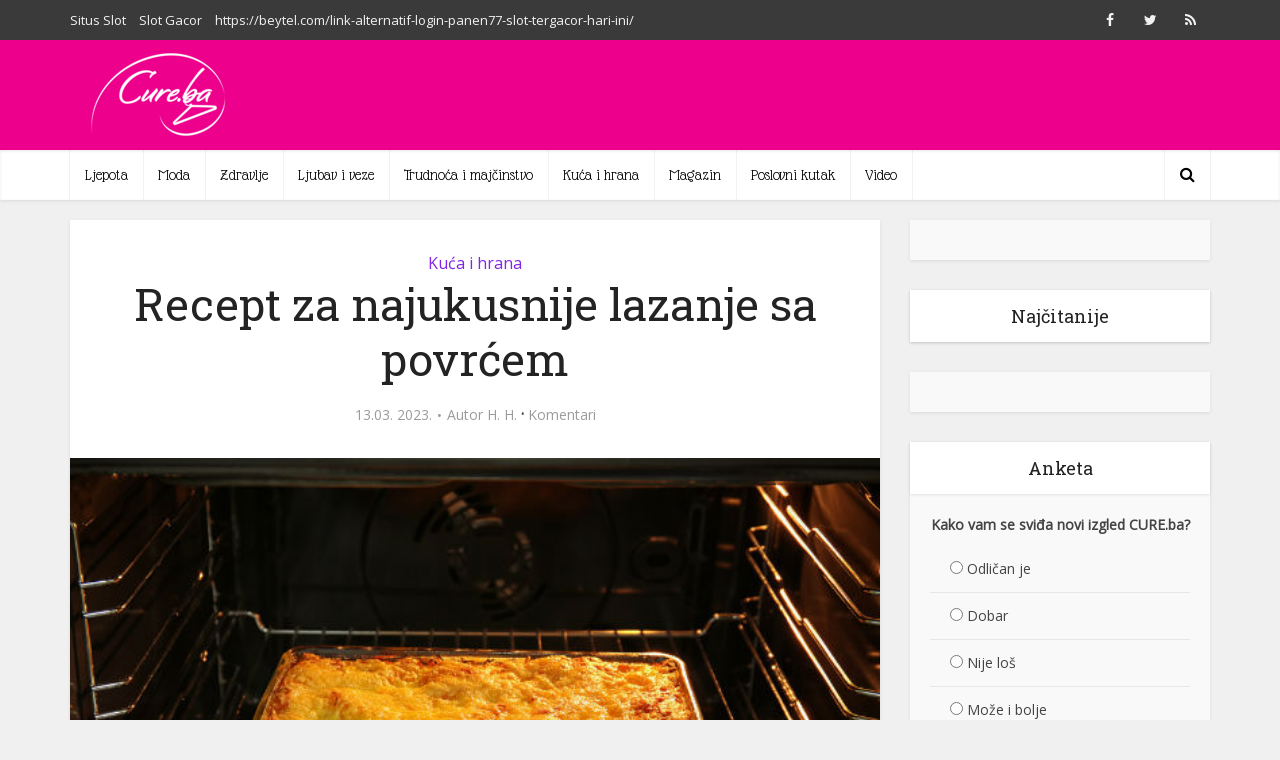

--- FILE ---
content_type: text/html; charset=UTF-8
request_url: https://www.cure.ba/kuca-i-hrana/153180-recept-za-najukusnije-lazanje-sa-povrcem.html
body_size: 17924
content:
<!DOCTYPE html>

<!--[if IE 8]><html class="ie8"><![endif]-->

<!--[if IE 9]><html class="ie9"><![endif]-->

<!--[if gt IE 8]><!--> <html lang="bs-BA"
 xmlns:fb="http://ogp.me/ns/fb#" prefix="og: http://ogp.me/ns#"> <!--<![endif]-->



<head>



<meta http-equiv="Content-Type" content="text/html; charset=UTF-8" />

<meta name="viewport" content="user-scalable=yes, width=device-width, initial-scale=1.0, maximum-scale=1">

<meta property="fb:pages" content="410394765666452" />



<!--[if lt IE 9]>

	<script src="https://www.cure.ba/wp-content/themes/voice/js/html5.js"></script>

<![endif]-->



<!--    cure.ba   --> 

<script type="text/javascript" >

/* <![CDATA[ */

(function() {

  var d=document,

  h=d.getElementsByTagName('head')[0],

  s=d.createElement('script');

  s.type='text/javascript';

  s.async=true;

  s.src=document.location.protocol + '//test-script.dotmetrics.net/door.js?id=1676';

  h.appendChild(s);

}());

/* ]]> */

</script>



<!-- (C)2000-2012 Gemius SA - gemiusAudience / cure.ba / All pages -->

<script type="text/javascript">

<!--//--><![CDATA[//><!--

var pp_gemius_identifier = new String('0nI1L2cs1W2muhbP2pEBa9UoDkX1bRt8pSX9e.ADPSv.97');

//--><!]]>

</script>

<script type="text/javascript" src="http://www.cure.ba/js/xgemius.js"></script>

<script type="text/javascript">
function isMobile() {
     let mobileReg = /Android|webOS|iPhone|iPad|iPod|BlackBerry|IEMobile|Opera Mini/i
     return mobileReg.test(navigator.userAgent)
   }
</script>

<script async src="https://securepubads.g.doubleclick.net/tag/js/gpt.js"></script>
<script async src="https://adxbid.info/cure.js"></script>
<script>
  window.googletag = window.googletag || {cmd: []};
  googletag.cmd.push(function() {
            googletag.defineSlot('/67803057/adxp_cure_970x250', [[300, 250], [320, 100], [980, 200], [728, 90], [980, 100], [980, 250], [970, 250], [320, 50], [970, 90]], 'div-gpt-ad-1594717005402-0').addService(googletag.pubads());
    googletag.defineSlot('/67803057/adxp_cure_mid_1', [[320, 50], [630, 90], [300, 250], [300, 100], [468, 60], [320, 100], [336, 280]], 'div-gpt-ad-1594717051507-0').addService(googletag.pubads());
    googletag.defineSlot('/67803057/adxp_cure_mid_2', [[300, 100], [300, 250], [468, 60], [320, 100], [320, 50], [630, 90], [336, 280]], 'div-gpt-ad-1594717080200-0').addService(googletag.pubads());
    googletag.defineSlot('/67803057/adxp_cure_mid_3', [[300, 100], [320, 100], [320, 50], [468, 60], [630, 90], [300, 250], [336, 280]], 'div-gpt-ad-1594717357207-0').addService(googletag.pubads());
    googletag.defineSlot('/67803057/adxp_cure_mid_4', [[320, 50], [300, 100], [630, 90], [320, 100], [300, 250], [468, 60], [336, 280]], 'div-gpt-ad-1594717385500-0').addService(googletag.pubads());
    googletag.defineSlot('/67803057/adxp_cure_side_1', [[300, 250], [300, 500], [300, 600], [300, 100], [336, 280]], 'div-gpt-ad-1594717413412-0').addService(googletag.pubads());
    googletag.defineSlot('/67803057/adxp_cure_side_2', [[300, 100], [300, 250], [300, 500], [300, 600], [336, 280]], 'div-gpt-ad-1594717441901-0').addService(googletag.pubads());
    googletag.defineSlot('/67803057/adxp_cure_side_3', [[300, 100], [300, 500], [300, 250], [300, 600], [336, 280]], 'div-gpt-ad-1594717471462-0').addService(googletag.pubads());
    googletag.defineSlot('/67803057/adxp_cure_side_4', [[300, 600], [300, 100], [300, 250], [300, 500], [336, 280]], 'div-gpt-ad-1594717499419-0').addService(googletag.pubads());
    googletag.defineSlot('/67803057/adxp_cure_sticky', [[728, 90], [320, 100]], 'div-gpt-ad-1594885658704-0').addService(googletag.pubads());
    googletag.defineSlot('/67803057/adxp_cure_leaderboard', [[728, 90], [320, 100], [320, 50]], 'div-gpt-ad-1594885977011-0').addService(googletag.pubads());

    googletag.pubads().disableInitialLoad();
    googletag.pubads().enableSingleRequest();
    googletag.pubads().collapseEmptyDivs();
    googletag.enableServices();
  });
</script>


<title>Recept za najukusnije lazanje sa povrćem - CURE.ba</title>

<!-- This site is optimized with the Yoast SEO plugin v5.4.2 - https://yoast.com/wordpress/plugins/seo/ -->
<link rel="canonical" href="https://www.cure.ba/kuca-i-hrana/153180-recept-za-najukusnije-lazanje-sa-povrcem.html" />
<meta property="og:locale" content="bs_BA" />
<meta property="og:type" content="article" />
<meta property="og:title" content="Recept za najukusnije lazanje sa povrćem - CURE.ba" />
<meta property="og:description" content="Ako ste ljubitelj italijanskih specijaliteta, ali vam se ne jede meso onda napravite ove fenomenalne lazanje sa batatom, tikvicom i spanaćem. I preukusnim prelivom od sira." />
<meta property="og:url" content="https://www.cure.ba/kuca-i-hrana/153180-recept-za-najukusnije-lazanje-sa-povrcem.html" />
<meta property="og:site_name" content="CURE.ba" />
<meta property="article:publisher" content="https://www.facebook.com/www.cure.ba/" />
<meta property="article:tag" content="lazanje" />
<meta property="article:tag" content="povrce" />
<meta property="article:tag" content="recepti" />
<meta property="article:section" content="Kuća i hrana" />
<meta property="article:published_time" content="2023-03-13T08:12:07+01:00" />
<meta property="article:modified_time" content="2023-03-13T08:22:31+01:00" />
<meta property="og:updated_time" content="2023-03-13T08:22:31+01:00" />
<meta property="og:image" content="https://www.cure.ba/wp-content/uploads/2019/01/lazanje.jpg" />
<meta property="og:image:secure_url" content="https://www.cure.ba/wp-content/uploads/2019/01/lazanje.jpg" />
<meta property="og:image:width" content="600" />
<meta property="og:image:height" content="400" />
<meta name="twitter:card" content="summary_large_image" />
<meta name="twitter:description" content="Ako ste ljubitelj italijanskih specijaliteta, ali vam se ne jede meso onda napravite ove fenomenalne lazanje sa batatom, tikvicom i spanaćem. I preukusnim prelivom od sira.

" />
<meta name="twitter:title" content="Recept za najukusnije lazanje sa povrćem - CURE.ba" />
<meta name="twitter:site" content="@CUREBA1" />
<meta name="twitter:image" content="https://www.cure.ba/wp-content/uploads/2019/01/lazanje.jpg" />
<meta name="twitter:creator" content="@CUREBA1" />
<script type='application/ld+json'>{"@context":"http:\/\/schema.org","@type":"WebSite","@id":"#website","url":"https:\/\/www.cure.ba\/","name":"CURE.ba","potentialAction":{"@type":"SearchAction","target":"https:\/\/www.cure.ba\/?s={search_term_string}","query-input":"required name=search_term_string"}}</script>
<script type='application/ld+json'>{"@context":"http:\/\/schema.org","@type":"Organization","url":"https:\/\/www.cure.ba\/kuca-i-hrana\/153180-recept-za-najukusnije-lazanje-sa-povrcem.html","sameAs":["https:\/\/www.facebook.com\/www.cure.ba\/","https:\/\/twitter.com\/CUREBA1"],"@id":"#organization","name":"Agencija \u201cNew Marketing Solutions\u201c","logo":"http:\/\/www.haber.ba\/wp-content\/uploads\/2014\/04\/Agencija_New_Marketing_Solutions.png"}</script>
<!-- / Yoast SEO plugin. -->

<link rel='dns-prefetch' href='//fonts.googleapis.com' />
<link rel='dns-prefetch' href='//s.w.org' />
<link rel="alternate" type="application/rss+xml" title="CURE.ba &raquo; novosti" href="https://www.cure.ba/feed" />
<link rel="alternate" type="application/rss+xml" title="CURE.ba &raquo;  novosti o komentarima" href="https://www.cure.ba/comments/feed" />
<link rel="alternate" type="application/rss+xml" title="CURE.ba &raquo; Recept za najukusnije lazanje sa povrćem novosti o komentarima" href="https://www.cure.ba/kuca-i-hrana/153180-recept-za-najukusnije-lazanje-sa-povrcem.html/feed" />
		<script type="text/javascript">
			window._wpemojiSettings = {"baseUrl":"https:\/\/s.w.org\/images\/core\/emoji\/2.3\/72x72\/","ext":".png","svgUrl":"https:\/\/s.w.org\/images\/core\/emoji\/2.3\/svg\/","svgExt":".svg","source":{"concatemoji":"https:\/\/www.cure.ba\/wp-includes\/js\/wp-emoji-release.min.js?ver=4.8.25"}};
			!function(t,a,e){var r,i,n,o=a.createElement("canvas"),l=o.getContext&&o.getContext("2d");function c(t){var e=a.createElement("script");e.src=t,e.defer=e.type="text/javascript",a.getElementsByTagName("head")[0].appendChild(e)}for(n=Array("flag","emoji4"),e.supports={everything:!0,everythingExceptFlag:!0},i=0;i<n.length;i++)e.supports[n[i]]=function(t){var e,a=String.fromCharCode;if(!l||!l.fillText)return!1;switch(l.clearRect(0,0,o.width,o.height),l.textBaseline="top",l.font="600 32px Arial",t){case"flag":return(l.fillText(a(55356,56826,55356,56819),0,0),e=o.toDataURL(),l.clearRect(0,0,o.width,o.height),l.fillText(a(55356,56826,8203,55356,56819),0,0),e===o.toDataURL())?!1:(l.clearRect(0,0,o.width,o.height),l.fillText(a(55356,57332,56128,56423,56128,56418,56128,56421,56128,56430,56128,56423,56128,56447),0,0),e=o.toDataURL(),l.clearRect(0,0,o.width,o.height),l.fillText(a(55356,57332,8203,56128,56423,8203,56128,56418,8203,56128,56421,8203,56128,56430,8203,56128,56423,8203,56128,56447),0,0),e!==o.toDataURL());case"emoji4":return l.fillText(a(55358,56794,8205,9794,65039),0,0),e=o.toDataURL(),l.clearRect(0,0,o.width,o.height),l.fillText(a(55358,56794,8203,9794,65039),0,0),e!==o.toDataURL()}return!1}(n[i]),e.supports.everything=e.supports.everything&&e.supports[n[i]],"flag"!==n[i]&&(e.supports.everythingExceptFlag=e.supports.everythingExceptFlag&&e.supports[n[i]]);e.supports.everythingExceptFlag=e.supports.everythingExceptFlag&&!e.supports.flag,e.DOMReady=!1,e.readyCallback=function(){e.DOMReady=!0},e.supports.everything||(r=function(){e.readyCallback()},a.addEventListener?(a.addEventListener("DOMContentLoaded",r,!1),t.addEventListener("load",r,!1)):(t.attachEvent("onload",r),a.attachEvent("onreadystatechange",function(){"complete"===a.readyState&&e.readyCallback()})),(r=e.source||{}).concatemoji?c(r.concatemoji):r.wpemoji&&r.twemoji&&(c(r.twemoji),c(r.wpemoji)))}(window,document,window._wpemojiSettings);
		</script>
		<style type="text/css">
img.wp-smiley,
img.emoji {
	display: inline !important;
	border: none !important;
	box-shadow: none !important;
	height: 1em !important;
	width: 1em !important;
	margin: 0 .07em !important;
	vertical-align: -0.1em !important;
	background: none !important;
	padding: 0 !important;
}
</style>
<link rel='stylesheet' id='contact-form-7-css'  href='https://www.cure.ba/wp-content/plugins/contact-form-7/includes/css/styles.css?ver=4.9' type='text/css' media='all' />
<link rel='stylesheet' id='mks_shortcodes_simple_line_icons-css'  href='https://www.cure.ba/wp-content/plugins/meks-flexible-shortcodes/css/simple-line/simple-line-icons.css?ver=1.3.1' type='text/css' media='screen' />
<link rel='stylesheet' id='mks_shortcodes_css-css'  href='https://www.cure.ba/wp-content/plugins/meks-flexible-shortcodes/css/style.css?ver=1.3.1' type='text/css' media='screen' />
<link rel='stylesheet' id='wp-polls-css'  href='https://www.cure.ba/wp-content/plugins/wp-polls/polls-css.css?ver=2.73.7' type='text/css' media='all' />
<style id='wp-polls-inline-css' type='text/css'>
.wp-polls .pollbar {
	margin: 1px;
	font-size: 6px;
	line-height: 8px;
	height: 8px;
	background: #ec008c;
	border: 1px solid #c8c8c8;
}

</style>
<link rel='stylesheet' id='vce_font_0-css'  href='https://fonts.googleapis.com/css?family=Open+Sans%3A400&#038;subset=latin%2Clatin-ext&#038;ver=2.1' type='text/css' media='screen' />
<link rel='stylesheet' id='vce_font_1-css'  href='https://fonts.googleapis.com/css?family=Roboto+Slab%3A400&#038;subset=latin%2Clatin-ext&#038;ver=2.1' type='text/css' media='screen' />
<link rel='stylesheet' id='vce_font_2-css'  href='https://fonts.googleapis.com/css?family=Glass+Antiqua%3A400&#038;subset=latin&#038;ver=2.1' type='text/css' media='screen' />
<link rel='stylesheet' id='vce_style-css'  href='https://www.cure.ba/wp-content/themes/voice/css/min.css?ver=2.1' type='text/css' media='screen, print' />
<style id='vce_style-inline-css' type='text/css'>
body {background-color:#f0f0f0;}body,.mks_author_widget h3,.site-description,.meta-category a,textarea {font-family: 'Open Sans';font-weight: 400;}h1,h2,h3,h4,h5,h6,blockquote,.vce-post-link,.site-title,.site-title a,.main-box-title,.comment-reply-title,.entry-title a,.vce-single .entry-headline p,.vce-prev-next-link,.author-title,.mks_pullquote,.widget_rss ul li .rsswidget,#bbpress-forums .bbp-forum-title,#bbpress-forums .bbp-topic-permalink {font-family: 'Roboto Slab';font-weight: 400;}.main-navigation a,.sidr a{font-family: 'Glass Antiqua';font-weight: 400;}.vce-single .entry-content,.vce-single .entry-headline,.vce-single .entry-footer{width: 600px;}.vce-lay-a .lay-a-content{width: 600px;max-width: 600px;}.vce-page .entry-content,.vce-page .entry-title-page {width: 600px;}.vce-sid-none .vce-single .entry-content,.vce-sid-none .vce-single .entry-headline,.vce-sid-none .vce-single .entry-footer {width: 600px;}.vce-sid-none .vce-page .entry-content,.vce-sid-none .vce-page .entry-title-page,.error404 .entry-content {width: 600px;max-width: 600px;}body, button, input, select, textarea{color: #444444;}h1,h2,h3,h4,h5,h6,.entry-title a,.prev-next-nav a,#bbpress-forums .bbp-forum-title, #bbpress-forums .bbp-topic-permalink,.woocommerce ul.products li.product .price .amount{color: #232323;}a,.entry-title a:hover,.vce-prev-next-link:hover,.vce-author-links a:hover,.required,.error404 h4,.prev-next-nav a:hover,#bbpress-forums .bbp-forum-title:hover, #bbpress-forums .bbp-topic-permalink:hover,.woocommerce ul.products li.product h3:hover,.woocommerce ul.products li.product h3:hover mark,.main-box-title a:hover{color: #ec008c;}.vce-square,.vce-main-content .mejs-controls .mejs-time-rail .mejs-time-current,button,input[type="button"],input[type="reset"],input[type="submit"],.vce-button,.pagination-wapper a,#vce-pagination .next.page-numbers,#vce-pagination .prev.page-numbers,#vce-pagination .page-numbers,#vce-pagination .page-numbers.current,.vce-link-pages a,#vce-pagination a,.vce-load-more a,.vce-slider-pagination .owl-nav > div,.vce-mega-menu-posts-wrap .owl-nav > div,.comment-reply-link:hover,.vce-featured-section a,.vce-lay-g .vce-featured-info .meta-category a,.vce-404-menu a,.vce-post.sticky .meta-image:before,#vce-pagination .page-numbers:hover,#bbpress-forums .bbp-pagination .current,#bbpress-forums .bbp-pagination a:hover,.woocommerce #respond input#submit,.woocommerce a.button,.woocommerce button.button,.woocommerce input.button,.woocommerce ul.products li.product .added_to_cart,.woocommerce #respond input#submit:hover,.woocommerce a.button:hover,.woocommerce button.button:hover,.woocommerce input.button:hover,.woocommerce ul.products li.product .added_to_cart:hover,.woocommerce #respond input#submit.alt,.woocommerce a.button.alt,.woocommerce button.button.alt,.woocommerce input.button.alt,.woocommerce #respond input#submit.alt:hover, .woocommerce a.button.alt:hover, .woocommerce button.button.alt:hover, .woocommerce input.button.alt:hover,.woocommerce span.onsale,.woocommerce .widget_price_filter .ui-slider .ui-slider-range,.woocommerce .widget_price_filter .ui-slider .ui-slider-handle,.comments-holder .navigation .page-numbers.current,.vce-lay-a .vce-read-more:hover,.vce-lay-c .vce-read-more:hover{background-color: #ec008c;}#vce-pagination .page-numbers,.comments-holder .navigation .page-numbers{background: transparent;color: #ec008c;border: 1px solid #ec008c;}.comments-holder .navigation .page-numbers:hover{background: #ec008c;border: 1px solid #ec008c;}.bbp-pagination-links a{background: transparent;color: #ec008c;border: 1px solid #ec008c !important;}#vce-pagination .page-numbers.current,.bbp-pagination-links span.current,.comments-holder .navigation .page-numbers.current{border: 1px solid #ec008c;}.widget_categories .cat-item:before,.widget_categories .cat-item .count{background: #ec008c;}.comment-reply-link,.vce-lay-a .vce-read-more,.vce-lay-c .vce-read-more{border: 1px solid #ec008c;}.entry-meta div,.entry-meta div a,.comment-metadata a,.meta-category span,.meta-author-wrapped,.wp-caption .wp-caption-text,.widget_rss .rss-date,.sidebar cite,.site-footer cite,.sidebar .vce-post-list .entry-meta div,.sidebar .vce-post-list .entry-meta div a,.sidebar .vce-post-list .fn,.sidebar .vce-post-list .fn a,.site-footer .vce-post-list .entry-meta div,.site-footer .vce-post-list .entry-meta div a,.site-footer .vce-post-list .fn,.site-footer .vce-post-list .fn a,#bbpress-forums .bbp-topic-started-by,#bbpress-forums .bbp-topic-started-in,#bbpress-forums .bbp-forum-info .bbp-forum-content,#bbpress-forums p.bbp-topic-meta,span.bbp-admin-links a,.bbp-reply-post-date,#bbpress-forums li.bbp-header,#bbpress-forums li.bbp-footer,.woocommerce .woocommerce-result-count,.woocommerce .product_meta{color: #9b9b9b;}.main-box-title, .comment-reply-title, .main-box-head{background: #ffffff;color: #232323;}.main-box-title a{color: #232323;}.sidebar .widget .widget-title a{color: #232323;}.main-box,.comment-respond,.prev-next-nav{background: #f9f9f9;}.vce-post,ul.comment-list > li.comment,.main-box-single,.ie8 .vce-single,#disqus_thread,.vce-author-card,.vce-author-card .vce-content-outside,.mks-bredcrumbs-container,ul.comment-list > li.pingback{background: #ffffff;}.mks_tabs.horizontal .mks_tab_nav_item.active{border-bottom: 1px solid #ffffff;}.mks_tabs.horizontal .mks_tab_item,.mks_tabs.vertical .mks_tab_nav_item.active,.mks_tabs.horizontal .mks_tab_nav_item.active{background: #ffffff;}.mks_tabs.vertical .mks_tab_nav_item.active{border-right: 1px solid #ffffff;}#vce-pagination,.vce-slider-pagination .owl-controls,.vce-content-outside,.comments-holder .navigation{background: #f3f3f3;}.sidebar .widget-title{background: #ffffff;color: #232323;}.sidebar .widget{background: #f9f9f9;}.sidebar .widget,.sidebar .widget li a,.sidebar .mks_author_widget h3 a,.sidebar .mks_author_widget h3,.sidebar .vce-search-form .vce-search-input,.sidebar .vce-search-form .vce-search-input:focus{color: #444444;}.sidebar .widget li a:hover,.sidebar .widget a,.widget_nav_menu li.menu-item-has-children:hover:after,.widget_pages li.page_item_has_children:hover:after{color: #ec008c;}.sidebar .tagcloud a {border: 1px solid #ec008c;}.sidebar .mks_author_link,.sidebar .tagcloud a:hover,.sidebar .mks_themeforest_widget .more,.sidebar button,.sidebar input[type="button"],.sidebar input[type="reset"],.sidebar input[type="submit"],.sidebar .vce-button,.sidebar .bbp_widget_login .button{background-color: #ec008c;}.sidebar .mks_author_widget .mks_autor_link_wrap,.sidebar .mks_themeforest_widget .mks_read_more{background: #f3f3f3;}.sidebar #wp-calendar caption,.sidebar .recentcomments,.sidebar .post-date,.sidebar #wp-calendar tbody{color: rgba(68,68,68,0.7);}.site-footer{background: #373941;}.site-footer .widget-title{color: #ffffff;}.site-footer,.site-footer .widget,.site-footer .widget li a,.site-footer .mks_author_widget h3 a,.site-footer .mks_author_widget h3,.site-footer .vce-search-form .vce-search-input,.site-footer .vce-search-form .vce-search-input:focus{color: #f9f9f9;}.site-footer .widget li a:hover,.site-footer .widget a,.site-info a{color: #ec008c;}.site-footer .tagcloud a {border: 1px solid #ec008c;}.site-footer .mks_author_link,.site-footer .mks_themeforest_widget .more,.site-footer button,.site-footer input[type="button"],.site-footer input[type="reset"],.site-footer input[type="submit"],.site-footer .vce-button,.site-footer .tagcloud a:hover{background-color: #ec008c;}.site-footer #wp-calendar caption,.site-footer .recentcomments,.site-footer .post-date,.site-footer #wp-calendar tbody,.site-footer .site-info{color: rgba(249,249,249,0.7);}.top-header,.top-nav-menu li .sub-menu{background: #3a3a3a;}.top-header,.top-header a{color: #f2f2f2;}.top-header .vce-search-form .vce-search-input,.top-header .vce-search-input:focus,.top-header .vce-search-submit{color: #f2f2f2;}.top-header .vce-search-form .vce-search-input::-webkit-input-placeholder { color: #f2f2f2;}.top-header .vce-search-form .vce-search-input:-moz-placeholder { color: #f2f2f2;}.top-header .vce-search-form .vce-search-input::-moz-placeholder { color: #f2f2f2;}.top-header .vce-search-form .vce-search-input:-ms-input-placeholder { color: #f2f2f2;}.header-1-wrapper{height: 110px;padding-top: 10px;}.header-2-wrapper,.header-3-wrapper{height: 110px;}.header-2-wrapper .site-branding,.header-3-wrapper .site-branding{top: 10px;left: 0px;}.site-title a, .site-title a:hover{color: #232323;}.site-description{color: #aaaaaa;}.main-header{background-color: #ec008c;}.header-bottom-wrapper{background: #ffffff;}.vce-header-ads{margin: 10px 0;}.header-3-wrapper .nav-menu > li > a{padding: 45px 15px;}.header-sticky,.sidr{background: rgba(255,255,255,0.95);}.ie8 .header-sticky{background: #ec008c;}.main-navigation a,.nav-menu .vce-mega-menu > .sub-menu > li > a,.sidr li a,.vce-menu-parent{color: #000000;}.nav-menu > li:hover > a,.nav-menu > .current_page_item > a,.nav-menu > .current-menu-item > a,.nav-menu > .current-menu-ancestor > a,.main-navigation a.vce-item-selected,.main-navigation ul ul li:hover > a,.nav-menu ul .current-menu-item a,.nav-menu ul .current_page_item a,.vce-menu-parent:hover,.sidr li a:hover,.main-navigation li.current-menu-item.fa:before,.vce-responsive-nav{color: #ec008c;}.nav-menu > li:hover > a,.nav-menu > .current_page_item > a,.nav-menu > .current-menu-item > a,.nav-menu > .current-menu-ancestor > a,.main-navigation a.vce-item-selected,.main-navigation ul ul,.header-sticky .nav-menu > .current_page_item:hover > a,.header-sticky .nav-menu > .current-menu-item:hover > a,.header-sticky .nav-menu > .current-menu-ancestor:hover > a,.header-sticky .main-navigation a.vce-item-selected:hover{background-color: #ffffff;}.search-header-wrap ul{border-top: 2px solid #ec008c;}.vce-border-top .main-box-title{border-top: 2px solid #ec008c;}.tagcloud a:hover,.sidebar .widget .mks_author_link,.sidebar .widget.mks_themeforest_widget .more,.site-footer .widget .mks_author_link,.site-footer .widget.mks_themeforest_widget .more,.vce-lay-g .entry-meta div,.vce-lay-g .fn,.vce-lay-g .fn a{color: #FFF;}.vce-featured-header .vce-featured-header-background{opacity: 0.5}.vce-featured-grid .vce-featured-header-background,.vce-post-big .vce-post-img:after,.vce-post-slider .vce-post-img:after{opacity: 0.5}.vce-featured-grid .owl-item:hover .vce-grid-text .vce-featured-header-background,.vce-post-big li:hover .vce-post-img:after,.vce-post-slider li:hover .vce-post-img:after {opacity: 0.8}#back-top {background: #ec008c}.sidr input[type=text]{background: rgba(0,0,0,0.1);color: rgba(0,0,0,0.5);}.meta-image:hover a img,.vce-lay-h .img-wrap:hover .meta-image > img,.img-wrp:hover img,.vce-gallery-big:hover img,.vce-gallery .gallery-item:hover img,.vce_posts_widget .vce-post-big li:hover img,.vce-featured-grid .owl-item:hover img,.vce-post-img:hover img,.mega-menu-img:hover img{-webkit-transform: scale(1.1);-moz-transform: scale(1.1);-o-transform: scale(1.1);-ms-transform: scale(1.1);transform: scale(1.1);}a.category-1, .sidebar .widget .vce-post-list a.category-1{ color: #dd3333;}body.category-1 .main-box-title, .main-box-title.cat-1 { border-top: 2px solid #dd3333;}.widget_categories li.cat-item-1 .count { background: #dd3333;}.widget_categories li.cat-item-1:before { background:#dd3333;}.vce-featured-section .category-1, .vce-post-big .meta-category a.category-1, .vce-post-slider .meta-category a.category-1{ background-color: #dd3333;}.vce-lay-g .vce-featured-info .meta-category a.category-1{ background-color: #dd3333;}.vce-lay-h header .meta-category a.category-1{ background-color: #dd3333;}.main-navigation li.vce-cat-1 a:hover { color: #dd3333;}a.category-3, .sidebar .widget .vce-post-list a.category-3{ color: #dd9933;}body.category-3 .main-box-title, .main-box-title.cat-3 { border-top: 2px solid #dd9933;}.widget_categories li.cat-item-3 .count { background: #dd9933;}.widget_categories li.cat-item-3:before { background:#dd9933;}.vce-featured-section .category-3, .vce-post-big .meta-category a.category-3, .vce-post-slider .meta-category a.category-3{ background-color: #dd9933;}.vce-lay-g .vce-featured-info .meta-category a.category-3{ background-color: #dd9933;}.vce-lay-h header .meta-category a.category-3{ background-color: #dd9933;}.main-navigation li.vce-cat-3 a:hover { color: #dd9933;}a.category-5, .sidebar .widget .vce-post-list a.category-5{ color: #000000;}body.category-5 .main-box-title, .main-box-title.cat-5 { border-top: 2px solid #000000;}.widget_categories li.cat-item-5 .count { background: #000000;}.widget_categories li.cat-item-5:before { background:#000000;}.vce-featured-section .category-5, .vce-post-big .meta-category a.category-5, .vce-post-slider .meta-category a.category-5{ background-color: #000000;}.vce-lay-g .vce-featured-info .meta-category a.category-5{ background-color: #000000;}.vce-lay-h header .meta-category a.category-5{ background-color: #000000;}.main-navigation li.vce-cat-5 a:hover { color: #000000;}a.category-7, .sidebar .widget .vce-post-list a.category-7{ color: #efc700;}body.category-7 .main-box-title, .main-box-title.cat-7 { border-top: 2px solid #efc700;}.widget_categories li.cat-item-7 .count { background: #efc700;}.widget_categories li.cat-item-7:before { background:#efc700;}.vce-featured-section .category-7, .vce-post-big .meta-category a.category-7, .vce-post-slider .meta-category a.category-7{ background-color: #efc700;}.vce-lay-g .vce-featured-info .meta-category a.category-7{ background-color: #efc700;}.vce-lay-h header .meta-category a.category-7{ background-color: #efc700;}.main-navigation li.vce-cat-7 a:hover { color: #efc700;}a.category-8, .sidebar .widget .vce-post-list a.category-8{ color: #81d742;}body.category-8 .main-box-title, .main-box-title.cat-8 { border-top: 2px solid #81d742;}.widget_categories li.cat-item-8 .count { background: #81d742;}.widget_categories li.cat-item-8:before { background:#81d742;}.vce-featured-section .category-8, .vce-post-big .meta-category a.category-8, .vce-post-slider .meta-category a.category-8{ background-color: #81d742;}.vce-lay-g .vce-featured-info .meta-category a.category-8{ background-color: #81d742;}.vce-lay-h header .meta-category a.category-8{ background-color: #81d742;}.main-navigation li.vce-cat-8 a:hover { color: #81d742;}a.category-6, .sidebar .widget .vce-post-list a.category-6{ color: #1e73be;}body.category-6 .main-box-title, .main-box-title.cat-6 { border-top: 2px solid #1e73be;}.widget_categories li.cat-item-6 .count { background: #1e73be;}.widget_categories li.cat-item-6:before { background:#1e73be;}.vce-featured-section .category-6, .vce-post-big .meta-category a.category-6, .vce-post-slider .meta-category a.category-6{ background-color: #1e73be;}.vce-lay-g .vce-featured-info .meta-category a.category-6{ background-color: #1e73be;}.vce-lay-h header .meta-category a.category-6{ background-color: #1e73be;}.main-navigation li.vce-cat-6 a:hover { color: #1e73be;}a.category-41, .sidebar .widget .vce-post-list a.category-41{ color: #8224e3;}body.category-41 .main-box-title, .main-box-title.cat-41 { border-top: 2px solid #8224e3;}.widget_categories li.cat-item-41 .count { background: #8224e3;}.widget_categories li.cat-item-41:before { background:#8224e3;}.vce-featured-section .category-41, .vce-post-big .meta-category a.category-41, .vce-post-slider .meta-category a.category-41{ background-color: #8224e3;}.vce-lay-g .vce-featured-info .meta-category a.category-41{ background-color: #8224e3;}.vce-lay-h header .meta-category a.category-41{ background-color: #8224e3;}.main-navigation li.vce-cat-41 a:hover { color: #8224e3;}a.category-4, .sidebar .widget .vce-post-list a.category-4{ color: #1d00f9;}body.category-4 .main-box-title, .main-box-title.cat-4 { border-top: 2px solid #1d00f9;}.widget_categories li.cat-item-4 .count { background: #1d00f9;}.widget_categories li.cat-item-4:before { background:#1d00f9;}.vce-featured-section .category-4, .vce-post-big .meta-category a.category-4, .vce-post-slider .meta-category a.category-4{ background-color: #1d00f9;}.vce-lay-g .vce-featured-info .meta-category a.category-4{ background-color: #1d00f9;}.vce-lay-h header .meta-category a.category-4{ background-color: #1d00f9;}.main-navigation li.vce-cat-4 a:hover { color: #1d00f9;}a.category-42, .sidebar .widget .vce-post-list a.category-42{ color: #148206;}body.category-42 .main-box-title, .main-box-title.cat-42 { border-top: 2px solid #148206;}.widget_categories li.cat-item-42 .count { background: #148206;}.widget_categories li.cat-item-42:before { background:#148206;}.vce-featured-section .category-42, .vce-post-big .meta-category a.category-42, .vce-post-slider .meta-category a.category-42{ background-color: #148206;}.vce-lay-g .vce-featured-info .meta-category a.category-42{ background-color: #148206;}.vce-lay-h header .meta-category a.category-42{ background-color: #148206;}.main-navigation li.vce-cat-42 a:hover { color: #148206;}a.category-43, .sidebar .widget .vce-post-list a.category-43{ color: #7a7a7a;}body.category-43 .main-box-title, .main-box-title.cat-43 { border-top: 2px solid #7a7a7a;}.widget_categories li.cat-item-43 .count { background: #7a7a7a;}.widget_categories li.cat-item-43:before { background:#7a7a7a;}.vce-featured-section .category-43, .vce-post-big .meta-category a.category-43, .vce-post-slider .meta-category a.category-43{ background-color: #7a7a7a;}.vce-lay-g .vce-featured-info .meta-category a.category-43{ background-color: #7a7a7a;}.vce-lay-h header .meta-category a.category-43{ background-color: #7a7a7a;}.main-navigation li.vce-cat-43 a:hover { color: #7a7a7a;}
</style>
<link rel='stylesheet' id='meks-ads-widget-css'  href='https://www.cure.ba/wp-content/plugins/meks-easy-ads-widget/css/style.css?ver=2.0.4' type='text/css' media='all' />
<link rel='stylesheet' id='meks-flickr-widget-css'  href='https://www.cure.ba/wp-content/plugins/meks-simple-flickr-widget/css/style.css?ver=1.1.3' type='text/css' media='all' />
<link rel='stylesheet' id='meks-author-widget-css'  href='https://www.cure.ba/wp-content/plugins/meks-smart-author-widget/css/style.css?ver=1.1.1' type='text/css' media='all' />
<link rel='stylesheet' id='meks-social-widget-css'  href='https://www.cure.ba/wp-content/plugins/meks-smart-social-widget/css/style.css?ver=1.4' type='text/css' media='all' />
<link rel='stylesheet' id='meks-themeforest-widget-css'  href='https://www.cure.ba/wp-content/plugins/meks-themeforest-smart-widget/css/style.css?ver=1.3' type='text/css' media='all' />
<link rel='stylesheet' id='popular-widget-css'  href='https://www.cure.ba/wp-content/plugins/popular-widget/_css/pop-widget.css?ver=1.7.0' type='text/css' media='all' />
<script type='text/javascript' src='https://www.cure.ba/wp-includes/js/jquery/jquery.js?ver=1.12.4'></script>
<script type='text/javascript' src='https://www.cure.ba/wp-includes/js/jquery/jquery-migrate.min.js?ver=1.4.1'></script>
<script type='text/javascript' src='https://www.cure.ba/wp-content/plugins/meks-flexible-shortcodes/js/main.js?ver=1.3.1'></script>
<link rel='https://api.w.org/' href='https://www.cure.ba/wp-json/' />
<link rel="EditURI" type="application/rsd+xml" title="RSD" href="https://www.cure.ba/xmlrpc.php?rsd" />
<link rel="wlwmanifest" type="application/wlwmanifest+xml" href="https://www.cure.ba/wp-includes/wlwmanifest.xml" /> 
<meta name="generator" content="WordPress 4.8.25" />
<link rel='shortlink' href='https://www.cure.ba/?p=153180' />
<link rel="alternate" type="application/json+oembed" href="https://www.cure.ba/wp-json/oembed/1.0/embed?url=https%3A%2F%2Fwww.cure.ba%2Fkuca-i-hrana%2F153180-recept-za-najukusnije-lazanje-sa-povrcem.html" />
<link rel="alternate" type="text/xml+oembed" href="https://www.cure.ba/wp-json/oembed/1.0/embed?url=https%3A%2F%2Fwww.cure.ba%2Fkuca-i-hrana%2F153180-recept-za-najukusnije-lazanje-sa-povrcem.html&#038;format=xml" />
<meta property="fb:app_id" content="1447183188878655"/>			<meta property="fb:pages" content="410394765666452" />
							<meta property="ia:markup_url" content="https://www.cure.ba/kuca-i-hrana/153180-recept-za-najukusnije-lazanje-sa-povrcem.html?ia_markup=1" />
				<link rel="shortcut icon" href="http://www.cure.ba/wp-content/uploads/2015/04/cure-ba-favico.png" type="image/x-icon" />
</head>



<body class="post-template-default single single-post postid-153180 single-format-standard chrome vce-sid-right">



<div id="vce-main">



<header id="header" class="main-header">


	<div class="top-header">
	<div class="container">

					<div class="vce-wrap-left">
					<ul id="vce_top_navigation_menu" class="top-nav-menu"><li id="menu-item-521" class="menu-item menu-item-type-post_type menu-item-object-page menu-item-521"><a href="https://www.cure.ba/o-nama"><p><a href="https://ptbprnbp25.co.id/">Situs Slot</a></p></a></li>
<li id="menu-item-522" class="menu-item menu-item-type-post_type menu-item-object-page menu-item-522"><a href="https://www.cure.ba/marketing"><p><a href="https://dolar138.bintara.sch.id/">Slot Gacor</a></p></a></li>
<li id="menu-item-413" class="menu-item menu-item-type-post_type menu-item-object-page menu-item-413"><a href="https://www.cure.ba/kontakt"><p><a href="https://beytel.com/link-alternatif-login-panen77-slot-tergacor-hari-ini/">https://beytel.com/link-alternatif-login-panen77-slot-tergacor-hari-ini/</a></p></a></li>
</ul>			</div>
				
					<div class="vce-wrap-right">
					<div class="menu-social-menu-container"><ul id="vce_social_menu" class="soc-nav-menu"><li id="menu-item-417" class="menu-item menu-item-type-custom menu-item-object-custom menu-item-417"><a target="_blank" href="https://www.facebook.com/www.cure.ba"><span class="vce-social-name">Facebook</span></a></li>
<li id="menu-item-13" class="menu-item menu-item-type-custom menu-item-object-custom menu-item-13"><a target="_blank" href="https://twitter.com/CUREBA1"><span class="vce-social-name">Twitter</span></a></li>
<li id="menu-item-14" class="menu-item menu-item-type-custom menu-item-object-custom menu-item-14"><a target="_blank" href="http://www.cure.ba/feed"><span class="vce-social-name">Feed</span></a></li>
</ul></div>			</div>
		
		


	</div>
</div>

<div class="container header-2-wrapper header-main-area">	
	<div class="vce-res-nav">
	<a class="vce-responsive-nav" href="#sidr-main"><i style="color:#fff" class="fa fa-bars"></i></a>
</div>
<div class="site-branding">
		
	
	<span class="site-title">
		<a href="https://www.cure.ba/" title="CURE.ba" class="has-logo"><img src="http://www.cure.ba/wp-content/uploads/2015/04/cure-ba-logo-pink.png" alt="CURE.ba" /></a>
	</span>

	

</div>
<script>
	if (!isMobile()) {
    	document.write(`<!-- /67803057/adxp_cure_leaderboard -->
<div id='div-gpt-ad-1594885977011-0' style="auto;text-align: center;float: right;margin: 10px;">
  <script>
    googletag.cmd.push(function() { googletag.display('div-gpt-ad-1594885977011-0'); });
  </scr` + `ipt>
</div>`)
    }
</script>




</div>

<div class="header-bottom-wrapper header-left-nav">
	<div class="container">
		<nav id="site-navigation" class="main-navigation" role="navigation">
	<ul id="vce_main_navigation_menu" class="nav-menu"><li id="menu-item-528" class="menu-item menu-item-type-taxonomy menu-item-object-category menu-item-528 vce-cat-1"><a href="https://www.cure.ba/ljepota">Ljepota</a><li id="menu-item-529" class="menu-item menu-item-type-taxonomy menu-item-object-category menu-item-529 vce-cat-3"><a href="https://www.cure.ba/moda">Moda</a><li id="menu-item-530" class="menu-item menu-item-type-taxonomy menu-item-object-category menu-item-530 vce-cat-7"><a href="https://www.cure.ba/zdravlje">Zdravlje</a><li id="menu-item-531" class="menu-item menu-item-type-taxonomy menu-item-object-category menu-item-531 vce-cat-8"><a href="https://www.cure.ba/ljubav-i-veze">Ljubav i veze</a><li id="menu-item-532" class="menu-item menu-item-type-taxonomy menu-item-object-category menu-item-532 vce-cat-6"><a href="https://www.cure.ba/trudnoca-i-majcinstvo">Trudnoća i majčinstvo</a><li id="menu-item-533" class="menu-item menu-item-type-taxonomy menu-item-object-category current-post-ancestor current-menu-parent current-post-parent menu-item-533 vce-cat-41"><a href="https://www.cure.ba/kuca-i-hrana">Kuća i hrana</a><li id="menu-item-16" class="menu-item menu-item-type-taxonomy menu-item-object-category menu-item-16 vce-cat-4"><a href="https://www.cure.ba/zabava">Magazin</a><li id="menu-item-534" class="menu-item menu-item-type-taxonomy menu-item-object-category menu-item-534 vce-cat-42"><a href="https://www.cure.ba/poslovni-kutak">Poslovni kutak</a><li id="menu-item-541" class="menu-item menu-item-type-taxonomy menu-item-object-category menu-item-541 vce-cat-43"><a href="https://www.cure.ba/video">Video</a><li class="search-header-wrap"><a class="search_header" href="javascript:void(0)"><i class="fa fa-search"></i></a><ul class="search-header-form-ul"><li><form class="search-header-form" action="https://www.cure.ba/" method="get">
						<input name="s" class="search-input" size="20" type="text" value="Upišite pojam..." onfocus="(this.value == 'Upišite pojam...') && (this.value = '')" onblur="(this.value == '') && (this.value = 'Upišite pojam...')" placeholder="Upišite pojam..." /></form></li></ul></li></ul></nav>	</div>
</div>
</header>


<!-- /67803057/adxp_cure_970x250 -->
<div id='div-gpt-ad-1594717005402-0' style="margin: auto;text-align: center;margin-bottom: -20px;margin-top: 10px;" >
  <script>
    googletag.cmd.push(function() { googletag.display('div-gpt-ad-1594717005402-0'); });
  </script>
</div>

<div id="main-wrapper">



<div style="position: absolute; left: 50%; top: 50%; transform: translate(-50%, -50%); z-index: 99999;">



</div>





	

	
<div id="content" class="container site-content">

				
	<div id="primary" class="vce-main-content">

		<main id="main" class="main-box main-box-single">

		
			<article id="post-153180" class="vce-single post-153180 post type-post status-publish format-standard has-post-thumbnail hentry category-kuca-i-hrana tag-lazanje tag-povrce tag-recepti">

			<header class="entry-header">
							<span class="meta-category"><a href="https://www.cure.ba/kuca-i-hrana" class="category-41">Kuća i hrana</a></span>
			
			<h1 class="entry-title">Recept za najukusnije lazanje sa povrćem</h1>
			<div class="entry-meta"><div class="meta-item date"><span class="updated">13.03. 2023.</span></div><div class="meta-item author"><span class="vcard author"><span class="fn">Autor <a href="https://www.cure.ba/o-nama">H. H.</a></span></span></div><span style="text-color:#9b9b9b;font-weight:bold;">&nbsp;&#183;&nbsp;</span><a style="font-size:10.5pt;" href="#fbkomentari"><font color="9b9b9b">Komentari</font></a></span></div>
		</header>
	
	
					
			 	
			 	<div class="meta-image">
					<img width="600" height="400" src="https://www.cure.ba/wp-content/uploads/2019/01/lazanje.jpg" class="attachment-vce-lay-a size-vce-lay-a wp-post-image" alt="" srcset="https://www.cure.ba/wp-content/uploads/2019/01/lazanje.jpg 600w, https://www.cure.ba/wp-content/uploads/2019/01/lazanje-300x200.jpg 300w" sizes="(max-width: 600px) 100vw, 600px" />
									</div>

									<div class="meta-author">
						<div class="meta-author-img">
							<img alt='' src='https://secure.gravatar.com/avatar/8df0bf0bf015a215eaf89a60fe26e367?s=100&#038;d=mm&#038;r=g' srcset='https://secure.gravatar.com/avatar/8df0bf0bf015a215eaf89a60fe26e367?s=200&amp;d=mm&amp;r=g 2x' class='avatar avatar-100 photo' height='100' width='100' />						</div>
						<div class="meta-author-wrapped">Napisao <span class="vcard author"><span class="fn"><a href="https://www.cure.ba/o-nama">H. H.</a></span></span></div>
				    </div>
				
					
	    	    				    <div class="entry-headline">
			    	<p>Ako ste ljubitelj italijanskih specijaliteta, ali vam se ne jede meso onda napravite ove fenomenalne lazanje sa batatom, tikvicom i spanaćem. I preukusnim prelivom od sira.</p>
			    </div>
				    
		<div class="vce-ad vce-ad-container"><div style="width:100%;text-align:center;overflow:hidden;">
<!-- Beginning ClickAttack TAG # ROS --> 
<script id ="apid_uy9jz3rtk1jijogrkqnh69" type="text/javascript">
	 var script= document.createElement("script");
	 script.setAttribute("src", "//mas.nth.ch/mas/mas.jsp?apid=uy9jz3rtk1jijogrkqnh69");
	 script.type = "text/javascript";
	 var head = document.getElementsByTagName("head")[0];
	 head.appendChild(script);
</script>
<!-- End ClickAttack TAG  --></div>
	
	<div class="entry-content">
		<p>Sastojci:</p>
<p>2 žute ili crvene paprike<br />
1 tikvica, oko 300 g<br />
1 veliki slatki krompir (batat)<br />
3 kašike maslinovog ulja<br />
1 veliki luk<br />
malo tucane paprike<br />
2 čena bijelog luka<br />
2×400 g sitno sjeckanog pelata<br />
2 kašike origana<br />
1 kocka supe od povrća<br />
200 ml hladne vode<br />
100 g mladog spanaća (opciono)<br />
9-10 suhih listova za lazanje<br />
so i biber<br />
Za sos od sira:</p>
<p>75 g običnog brašna<br />
75 g putera, na kockice<br />
750 ml mlijeka, polumasno ili obrano<br />
125 g zrelog čedar sira, grubo rendanog<br />
75 g mocarele<br />
Priprema:</p>
<p>Zagrijati rernu na 200°C. Paprikama uklonite sjemenke i sitno isjecite, tikvicu isjecite po dužini, a slatki krompir oljuštite i sitno isjeckajte, pa sve to stavite u veliku tepsiju. Preko povrća sipajte 2 kašike ulja, posolite i pobiberite i ubacite da se peče nekih pola sata ili dok povrće ne omekša. Dok se povrće peče, u velikom tiganju zagrijte preostalu kašiku ulja i propržite sitno sjeckani crni luk. Zatim u to dodajte tucanu papriku i smrvljeni bijeli luk i opet kratko propržite. Sipajte pelat, origano i izdrobljenu kocku za supu. Preko toga sipajte vodu i kuhajte nekih 10 minuta na laganoj vatri, redovno miješajući.</p>
<p>Za sos od sira: U veću šerpu stavite brašno, puter isjeckan na kockice i mlijeko i kuhajte na srednjoj temperaturi. Miješajte non stop ručnom žicom za mućenje dok se sos ne zgusne i postane gladak. Dodajte otprilike 2/3 sira i začinite po ukusu.</p>
<p>Izvadite povrće iz rerne i dodajte u veliki tiganj sa pelatom. U to dodajte i spanać i kuhajte još nekih 3 minuta. Posolite i pobiberite. U tepsiju stavite jedan sloj lazanja, pa preko trećinu smjese sa povrćem, pa još jedan sloj lazanja. Preko toga sipajte još malo smjese sa povrćem, pa onda sloj lazanje. Zatim prelijte sa sosom od sira i preko stavite ostatak smjese od povrća. Prekrijte završnim slojem lazanja i onda ostatkom sosa od sira. Preko izrendajte još malo sira. Pecite 35-40 minuta tj. dok lazanje ne omekšaju ili dok preliv ne poprimi zlatno smeđu boju. Stavite 5 minuta prije sječenja da se punjenje slegne, piše “Stvar ukusa“.</p>
	</div>

	
	<script>
let injectionOptions={postSelector:"div[class^=\"entry-content\"]",belowImage:{id:"div-gpt-ad-1594717051507-0"},middleOfArticle:[{id:"div-gpt-ad-1594717080200-0"},{id:"div-gpt-ad-1594717357207-0"}],underArticle:[{id:"div-gpt-ad-1594717385500-0"}],sideAds:[{id:"div-gpt-ad-1594717499419-0"},{id:"div-gpt-ad-1594717471462-0"},{id:"div-gpt-ad-1594717441901-0"},{id:"div-gpt-ad-1594717413412-0"}],spacing:100,mobileSpacing:80,preventMultipleInsertions:!1,imageParagraphSequence:0,mobileImageParagraph:0,underArticleMethod:"insert",contentElements:"all",centerAds:!0,debug:!1};(function(a){function b(a){function b(){return /Android|webOS|iPhone|iPad|iPod|BlackBerry|IEMobile|Opera Mini/i.test(navigator.userAgent)}let{postSelector:c,belowImage:d,middleOfArticle:e,underArticle:f,sideAds:g,spacing:i=140,mobileSpacing:j=110,preventMultipleInsertions:k=!1,imageParagraphSequence:l=1,mobileImageParagraph:m=l,underArticleMethod:n="write",HTMLBefore:h,contentElements:o="paragraphs",centerAds:p=!1,debug:q=!1}=a;if(!0===k&&!0===adInsertionComplete)return;let r,s,t,u;t=document.querySelector(c);try{"paragraphs"===o?(r=document.querySelectorAll(c+" > p"),s=r.length):u=t.children}catch(a){return void console.error("LMInject: please check post selector configuration.")}let v;b()?(i=j,v=m):v=l;let w=a=>a.split(" ").filter(function(a){return""!=a}).length,x=a=>{let b,c=["H1","H2","H3","H4","H5","H6","UL","LI","P","DIV","#TEXT","STRONG"],d=0;if(a.childNodes&&0!==a.childNodes.length)for(let e of a.childNodes)c.includes(e.nodeName.toUpperCase())&&(d+=x(e).count,b=x(e).node);else if(HTMLCollection.prototype.isPrototypeOf(a))for(let e of a)c.includes(e.nodeName.toUpperCase())&&(d+=x(e).count,b=x(e).node);else d+=w(a.textContent),b=a;return{count:d,node:b}},y=a=>{let{options:c={}}=a,{margin:d="10px auto",textAlign:e="center"}=c,f=document.createElement("div"),g=document.createElement("script");f.id=a.id;if(!b())for(let a in c)f.style[a]=c[a];return(()=>{g.innerHTML="googletag.cmd.push(function() { googletag.display(\""+a.id+"\"); });"})(),(()=>{f.style.margin=d,f.style.textAlign=e})(),f.appendChild(g),f},z=(a,b)=>{try{"undefined"!=typeof b&&b.parentNode.insertBefore(a,b.nextSibling),q&&console.log(`Injected: ${a.id} after ${b.textContent} elements (${b.nodeName})`)}catch(c){console.warn(`Failed to inject: ${a.id} after ${b}`)}},A=a=>{let b;"paragraph"===o?b=document.querySelector(c+" p:nth-of-type("+a+")"):"all"===o&&(b=u[a]);let d=b.previousElementSibling;return d&&d.nodeName.startsWith("H")?d:b},B=(a,b)=>{if("undefined"!=typeof a){let c=y(a);try{let a;if("undefined"!=typeof h){let b=document.createElement("div");b.innerHTML=h,a=document.createElement("div"),a.prepend(b),a.append(c)}else a=c;let d=A(b);t.insertBefore(a,d),q&&console.log(`Injected: ${c.id} after ${b} elements (${d.nodeName})`)}catch(a){console.warn(`Failed to inject: ${c.id} after ${b-1} paragraphs`)}}},C=(()=>{let a=[];if(Array.isArray(e)?a=a.concat(e):"undefined"!=typeof e&&a.push(e),b())for(let b in Array.isArray(g)?a=a.concat(g):"undefined"!=typeof g&&a.push(g),Array.isArray(f)?a=a.concat(f):"undefined"!=typeof f&&a.push(f),a){let c=!1;for(let d in a)if(b!==d&&(a[b].id===a[d].id&&(c=!0),c)){a.splice(parseInt(b),1);break}}for(let b in a)""===a[b].id&&a.splice(parseInt(b),1);return a})();if(d){let a=y(d);t.insertBefore(a,u[v])}let D=a=>{let b=0,c=0;if("paragraphs"===o)r.forEach((d,e)=>{if(!(e<v-1)){let f=d.textContent;if("undefined"!=typeof f&&(b+=w(f)),q&&console.log("After paragraph "+(e+1)+" there are "+b+" words. "+f.substr(0,20)),b>i){B(a.shift(),e+1),b=0,c+=1}}});else if("all"===o)for(let d=0;d<u.length;d++){let{count:e,node:f}=x(u[d]);if(b+=e,q&&console.log("Elements count: "+(d+1)+". Element name: "+u[d].nodeName+". Number of words: "+b+". Content: "+u[d].textContent.substr(0,20)),b>i){if(0>=a.length)return;let d=y(a.shift());z(d,f),b=0,c+=1}}k&&(adInsertionComplete=!0)};if(D(C),"undefined"!=typeof f&&(!b()||0!==C.length)){let a="";a=Array.isArray(f)?y(f[0]).outerHTML:y(f).outerHTML,!b()&&Array.isArray(f)&&1<f.length&&(a+=y(f[1]).outerHTML);"write"===n?(a=>{document.write(a)})(a):"insert"===n?((a,b)=>{let d=document.createElement("div");if(d.innerHTML=a,b){let a=document.querySelector(b);a.prepend(d)}else z(d,document.querySelector(c+" p:last-of-type"))})(a):void 0}p&&function(){if(function(){return /Android|webOS|iPhone|iPad|iPod|BlackBerry|IEMobile|Opera Mini/i.test(navigator.userAgent)}()){function a(a){let b=a.firstElementChild&&a.firstElementChild.firstElementChild,d=a.parentNode.offsetWidth,e=c-d,f=a.id===injectionOptions.belowImage.id?Math.floor((-40-Math.abs(e))/2):Math.floor((0-Math.abs(e))/2);a.style.marginLeft=f+"px",a.style.width=c+"px"}let b=document.querySelectorAll("div[id^=\"div-gpt-ad-\"]"),c=window.innerWidth;MutationObserver=window.MutationObserver||window.WebKitMutationObserver;for(let c of b){a(c);try{let b=new MutationObserver(function(b){for(let c of b)"IFRAME"==c.target.parentNode.firstElementChild.tagName&&a(c.target.parentNode.parentNode)});b.observe(c,{attributes:!0,subtree:!0})}catch(a){}}}}()}if(a.debug)b(a);else try{b(a)}catch(a){}})(injectionOptions);
</script>
		<footer class="entry-footer">
			<div class="meta-tags">
				<a href="https://www.cure.ba/tag/lazanje" rel="tag">lazanje</a> <a href="https://www.cure.ba/tag/povrce" rel="tag">povrce</a> <a href="https://www.cure.ba/tag/recepti" rel="tag">recepti</a>			</div>
		</footer>
	
		  	<div style="width:100%;text-align:center;overflow:hidden;"><script id ="apid_prh4oydft0i3l69viouret" type="text/javascript">
	 var script= document.createElement("script");
	 script.setAttribute("src", "//mas.nth.ch/mas/mas.jsp?apid=prh4oydft0i3l69viouret");
	 script.type = "text/javascript";
	 var head = document.getElementsByTagName("head")[0];
	 head.appendChild(script);
</script></div><div style="float:right; margin-top:-60px; margin-bottom:-15px;">        <div id="fb-root"></div>
        <script>(function(d, s, id) {
          var js, fjs = d.getElementsByTagName(s)[0];
          if (d.getElementById(id)) return;
          js = d.createElement(s); js.id = id;
          js.src = "//connect.facebook.net/en_US/all.js#appId=1495671287352770&xfbml=1";
          fjs.parentNode.insertBefore(js, fjs);
        }(document, 'script', 'facebook-jssdk'));</script>
    <fb:like ref="" href="" width="350px" colorscheme="light" layout="standard" action="like" show_faces="true" send="false" font="arial"></fb:like></div>
	<div class="vce-share-bar">
		<ul class="vce-share-items">
			<li><a class="fa fa-facebook" href="javascript:void(0);" data-url="http://www.facebook.com/sharer/sharer.php?u=https%3A%2F%2Fwww.cure.ba%2Fkuca-i-hrana%2F153180-recept-za-najukusnije-lazanje-sa-povrcem.html&amp;t=Recept+za+najukusnije+lazanje+sa+povr%C4%87em"></a></li><li><a class="fa fa-twitter" href="javascript:void(0);" data-url="http://twitter.com/intent/tweet?url=https%3A%2F%2Fwww.cure.ba%2Fkuca-i-hrana%2F153180-recept-za-najukusnije-lazanje-sa-povrcem.html&amp;text=Recept+za+najukusnije+lazanje+sa+povr%C4%87em"></a></li><li><a class="fa fa-google-plus" href="javascript:void(0);" data-url="https://plus.google.com/share?url=https%3A%2F%2Fwww.cure.ba%2Fkuca-i-hrana%2F153180-recept-za-najukusnije-lazanje-sa-povrcem.html"></a></li><li><a class="fa fa-pinterest" href="javascript:void(0);" data-url="http://pinterest.com/pin/create/button/?url=https%3A%2F%2Fwww.cure.ba%2Fkuca-i-hrana%2F153180-recept-za-najukusnije-lazanje-sa-povrcem.html&amp;media=https%3A%2F%2Fwww.cure.ba%2Fwp-content%2Fuploads%2F2019%2F01%2Flazanje.jpg&amp;description=Recept+za+najukusnije+lazanje+sa+povr%C4%87em"></a></li><li><a class="fa fa-linkedin" href="javascript:void(0);" data-url="http://www.linkedin.com/shareArticle?mini=true&amp;url=https%3A%2F%2Fwww.cure.ba%2Fkuca-i-hrana%2F153180-recept-za-najukusnije-lazanje-sa-povrcem.html&amp;title=Recept+za+najukusnije+lazanje+sa+povr%C4%87em"></a></li>		</ul>
	</div>
	
	 	

</article>
<a name="fbkomentari"></a>

<div align="center" style="width:100%;"><div style="width:90%;"><!-- Facebook Comments Plugin for WordPress: http://peadig.com/wordpress-plugins/facebook-comments/ --><h3>Komentari</h3><p><fb:comments-count href=https://www.cure.ba/kuca-i-hrana/153180-recept-za-najukusnije-lazanje-sa-povrcem.html></fb:comments-count> komentara</p><div class="fb-comments" data-href="https://www.cure.ba/kuca-i-hrana/153180-recept-za-najukusnije-lazanje-sa-povrcem.html" data-numposts="10" data-width="100%" data-colorscheme="light"></div></div></div>

		
					<nav class="prev-next-nav">
			
		<div class="vce-prev-link">
			<a href="https://www.cure.ba/kuca-i-hrana/149870-tajna-dobrog-bosanskog-lonca-je-u-puno-namirnica-dugom-krckanju.html" rel="prev"><span class="img-wrp"><img width="375" height="195" src="https://www.cure.ba/wp-content/uploads/2019/05/62ffc9099b36a64d5140de52cf59ca00-375x195.jpg" class="attachment-vce-lay-b size-vce-lay-b wp-post-image" alt="" /><span class="vce-pn-ico"><i class="fa fa fa-chevron-left"></i></span></span><span class="vce-prev-next-link">Tajna dobrog bosanskog lonca je u puno namirnica i dugom krčkanju</span></a>		</div>

		
			
		<div class="vce-next-link">
			<a href="https://www.cure.ba/kuca-i-hrana/155887-koliko-cesto-treba-jesti-ribu-koje-su-zdravstvene-prednosti-ribe.html" rel="next"><span class="img-wrp"><img width="260" height="195" src="https://www.cure.ba/wp-content/uploads/2012/07/riba_214235574.jpg" class="attachment-vce-lay-b size-vce-lay-b wp-post-image" alt="" /><span class="vce-pn-ico"><i class="fa fa fa-chevron-right"></i></span></span><span class="vce-prev-next-link">Koliko često treba jesti ribu i koje su zdravstvene prednosti ribe</span></a>		</div>	
	</nav>		
		</main>

		
					
	
	<div class="main-box vce-related-box">

	<h3 class="main-box-title">Slične vijesti</h3>
	
	<div class="main-box-inside">

					<article class="vce-post vce-lay-d post-158830 post type-post status-publish format-standard has-post-thumbnail hentry category-kuca-i-hrana tag-batat tag-krompir tag-recepti">
	
 		 	<div class="meta-image">			
			<a href="https://www.cure.ba/kuca-i-hrana/158830-batat-krompir-3-neodoljiva-recepta-koja-morate-da-probate.html" title="Batat krompir- 3 neodoljiva recepta koja morate da probate">
				<img width="145" height="100" src="https://www.cure.ba/wp-content/uploads/2025/02/batat-145x100.jpg" class="attachment-vce-lay-d size-vce-lay-d wp-post-image" alt="" srcset="https://www.cure.ba/wp-content/uploads/2025/02/batat-145x100.jpg 145w, https://www.cure.ba/wp-content/uploads/2025/02/batat-380x260.jpg 380w" sizes="(max-width: 145px) 100vw, 145px" />							</a>
		</div>
		

	<header class="entry-header">
					<span class="meta-category"><a href="https://www.cure.ba/kuca-i-hrana" class="category-41">Kuća i hrana</a></span>
				<h2 class="entry-title"><a href="https://www.cure.ba/kuca-i-hrana/158830-batat-krompir-3-neodoljiva-recepta-koja-morate-da-probate.html" title="Batat krompir- 3 neodoljiva recepta koja morate da probate">Batat krompir- 3 neodoljiva recepta koja morate da...</a></h2>
			</header>

</article>					<article class="vce-post vce-lay-d post-148710 post type-post status-publish format-standard has-post-thumbnail hentry category-kuca-i-hrana tag-kuhanje tag-povrce tag-savjeti">
	
 		 	<div class="meta-image">			
			<a href="https://www.cure.ba/kuca-i-hrana/148710-kuhajtepecite-na-zdrav-nacin.html" title="KUHAJTE/PECITE NA ZDRAV NAČIN…">
				<img width="133" height="100" src="https://www.cure.ba/wp-content/uploads/2012/10/news_2012_May_voce_povrce_401960173_720120445.jpg" class="attachment-vce-lay-d size-vce-lay-d wp-post-image" alt="" />							</a>
		</div>
		

	<header class="entry-header">
					<span class="meta-category"><a href="https://www.cure.ba/kuca-i-hrana" class="category-41">Kuća i hrana</a></span>
				<h2 class="entry-title"><a href="https://www.cure.ba/kuca-i-hrana/148710-kuhajtepecite-na-zdrav-nacin.html" title="KUHAJTE/PECITE NA ZDRAV NAČIN…">KUHAJTE/PECITE NA ZDRAV NAČIN…</a></h2>
			</header>

</article>					<article class="vce-post vce-lay-d post-148149 post type-post status-publish format-standard has-post-thumbnail hentry category-kuca-i-hrana tag-desert tag-recepti tag-sarma">
	
 		 	<div class="meta-image">			
			<a href="https://www.cure.ba/kuca-i-hrana/148149-sultanova-slatka-sarma-je-spas-za-domacice-gotova-za-15-minuta.html" title="Sultanova slatka sarma je spas za domaćice, gotova za 15 minuta">
				<img width="145" height="100" src="https://www.cure.ba/wp-content/uploads/2019/03/Kolac-sarma-145x100.jpg" class="attachment-vce-lay-d size-vce-lay-d wp-post-image" alt="" srcset="https://www.cure.ba/wp-content/uploads/2019/03/Kolac-sarma-145x100.jpg 145w, https://www.cure.ba/wp-content/uploads/2019/03/Kolac-sarma-380x260.jpg 380w" sizes="(max-width: 145px) 100vw, 145px" />							</a>
		</div>
		

	<header class="entry-header">
					<span class="meta-category"><a href="https://www.cure.ba/kuca-i-hrana" class="category-41">Kuća i hrana</a></span>
				<h2 class="entry-title"><a href="https://www.cure.ba/kuca-i-hrana/148149-sultanova-slatka-sarma-je-spas-za-domacice-gotova-za-15-minuta.html" title="Sultanova slatka sarma je spas za domaćice, gotova za 15 minuta">Sultanova slatka sarma je spas za domaćice, gotova za...</a></h2>
			</header>

</article>					<article class="vce-post vce-lay-d post-144865 post type-post status-publish format-standard has-post-thumbnail hentry category-kuca-i-hrana tag-fbia tag-jelo tag-kalja tag-kupus tag-recepti">
	
 		 	<div class="meta-image">			
			<a href="https://www.cure.ba/kuca-i-hrana/144865-bosanska-kalja-najljepse-jelo-od-kupusa-recept.html" title="Bosanska kalja: Najljepše jelo od kupusa! (RECEPT)">
				<img width="145" height="100" src="https://www.cure.ba/wp-content/uploads/2018/12/Bosanska-kalja-145x100.jpg" class="attachment-vce-lay-d size-vce-lay-d wp-post-image" alt="" srcset="https://www.cure.ba/wp-content/uploads/2018/12/Bosanska-kalja-145x100.jpg 145w, https://www.cure.ba/wp-content/uploads/2018/12/Bosanska-kalja-380x260.jpg 380w" sizes="(max-width: 145px) 100vw, 145px" />							</a>
		</div>
		

	<header class="entry-header">
					<span class="meta-category"><a href="https://www.cure.ba/kuca-i-hrana" class="category-41">Kuća i hrana</a></span>
				<h2 class="entry-title"><a href="https://www.cure.ba/kuca-i-hrana/144865-bosanska-kalja-najljepse-jelo-od-kupusa-recept.html" title="Bosanska kalja: Najljepše jelo od kupusa! (RECEPT)">Bosanska kalja: Najljepše jelo od kupusa! (RECEPT)</a></h2>
			</header>

</article>					<article class="vce-post vce-lay-d post-144280 post type-post status-publish format-standard has-post-thumbnail hentry category-kuca-i-hrana tag-fbia tag-rafaelo-kuglice tag-recepti">
	
 		 	<div class="meta-image">			
			<a href="https://www.cure.ba/kuca-i-hrana/144280-zaljubite-se-u-neodoljive-rafaelo-kuglice-ovakav-recept-vam-niko-nije-sapnuo.html" title="Zaljubite se u neodoljive Rafaelo kuglice! Ovakav recept vam niko nije šapnuo!">
				<img width="145" height="100" src="https://www.cure.ba/wp-content/uploads/2018/11/kuglice-145x100.jpg" class="attachment-vce-lay-d size-vce-lay-d wp-post-image" alt="" srcset="https://www.cure.ba/wp-content/uploads/2018/11/kuglice-145x100.jpg 145w, https://www.cure.ba/wp-content/uploads/2018/11/kuglice-380x260.jpg 380w" sizes="(max-width: 145px) 100vw, 145px" />							</a>
		</div>
		

	<header class="entry-header">
					<span class="meta-category"><a href="https://www.cure.ba/kuca-i-hrana" class="category-41">Kuća i hrana</a></span>
				<h2 class="entry-title"><a href="https://www.cure.ba/kuca-i-hrana/144280-zaljubite-se-u-neodoljive-rafaelo-kuglice-ovakav-recept-vam-niko-nije-sapnuo.html" title="Zaljubite se u neodoljive Rafaelo kuglice! Ovakav recept vam niko nije šapnuo!">Zaljubite se u neodoljive Rafaelo kuglice! Ovakav...</a></h2>
			</header>

</article>					<article class="vce-post vce-lay-d post-142829 post type-post status-publish format-standard has-post-thumbnail hentry category-kuca-i-hrana tag-fbia tag-grozdje tag-recepti tag-sok">
	
 		 	<div class="meta-image">			
			<a href="https://www.cure.ba/kuca-i-hrana/142829-sok-od-grozdja-eliksir-mladosti-ljepote-recept.html" title="Sok od grožđa: Eliksir mladosti i ljepote! (RECEPT)">
				<img width="145" height="100" src="https://www.cure.ba/wp-content/uploads/2018/09/grozdje-145x100.jpg" class="attachment-vce-lay-d size-vce-lay-d wp-post-image" alt="" srcset="https://www.cure.ba/wp-content/uploads/2018/09/grozdje-145x100.jpg 145w, https://www.cure.ba/wp-content/uploads/2018/09/grozdje-380x260.jpg 380w" sizes="(max-width: 145px) 100vw, 145px" />							</a>
		</div>
		

	<header class="entry-header">
					<span class="meta-category"><a href="https://www.cure.ba/kuca-i-hrana" class="category-41">Kuća i hrana</a></span>
				<h2 class="entry-title"><a href="https://www.cure.ba/kuca-i-hrana/142829-sok-od-grozdja-eliksir-mladosti-ljepote-recept.html" title="Sok od grožđa: Eliksir mladosti i ljepote! (RECEPT)">Sok od grožđa: Eliksir mladosti i ljepote! (RECEPT)</a></h2>
			</header>

</article>		
	</div>

	</div>


		
		

	</div>

		<aside id="sidebar" class="sidebar right">
		<div id="custom_html-3" class="widget_text widget widget_custom_html"><div class="textwidget custom-html-widget"><!-- /67803057/adxp_cure_side_1 -->
<div id='div-gpt-ad-1594717413412-0' style="
    margin-left: -20px;
    width: 300px;
">  
  <script>
    googletag.cmd.push(function() { googletag.display('div-gpt-ad-1594717413412-0'); });
  </script>
</div></div></div><div id="vce_posts_widget-3" class="widget vce_posts_widget"><h4 class="widget-title">Najčitanije</h4>
		
		</div><div id="custom_html-4" class="widget_text widget widget_custom_html"><div class="textwidget custom-html-widget"><!-- /67803057/adxp_cure_side_2 -->
<div id="div-gpt-ad-1594717441901-0" style="
    width: 300px;
    margin-left: -20px;
"><script>
    googletag.cmd.push(function() { googletag.display('div-gpt-ad-1594717441901-0'); });
  </script></div></div></div><div id="polls-widget-2" class="widget widget_polls-widget"><h4 class="widget-title">Anketa</h4><div id="polls-1" class="wp-polls">
	<form id="polls_form_1" class="wp-polls-form" action="/index.php" method="post">
		<p style="display: none;"><input type="hidden" id="poll_1_nonce" name="wp-polls-nonce" value="0e26213aff" /></p>
		<p style="display: none;"><input type="hidden" name="poll_id" value="1" /></p>
		<p style="text-align: center;"><strong>Kako vam se sviđa novi izgled CURE.ba?</strong></p><div id="polls-1-ans" class="wp-polls-ans"><ul class="wp-polls-ul">
		<li><input type="radio" id="poll-answer-1" name="poll_1" value="1" /> <label for="poll-answer-1">Odličan je</label></li>
		<li><input type="radio" id="poll-answer-2" name="poll_1" value="2" /> <label for="poll-answer-2">Dobar</label></li>
		<li><input type="radio" id="poll-answer-3" name="poll_1" value="3" /> <label for="poll-answer-3">Nije loš</label></li>
		<li><input type="radio" id="poll-answer-4" name="poll_1" value="4" /> <label for="poll-answer-4">Može i bolje</label></li>
		<li><input type="radio" id="poll-answer-5" name="poll_1" value="5" /> <label for="poll-answer-5">Nemam komentara</label></li>
		</ul><p style="text-align: center;margin-top:10px;"><input type="button" name="vote" value="   Glasaj   " class="Buttons" onclick="poll_vote(1);" /></p><p style="text-align: center;margin-bottom:-10px;"><a href="#ViewPollResults" onclick="poll_result(1); return false;" title="Pregledaj rezultate u ovoj anketi">Pregledaj rezultate</a></p></div>
	</form>
</div>
<div id="polls-1-loading" class="wp-polls-loading"><img src="https://www.cure.ba/wp-content/plugins/wp-polls/images/loading.gif" width="16" height="16" alt="Loading ..." title="Loading ..." class="wp-polls-image" />&nbsp;Loading ...</div>
<ul><li style="text-align: center;"><a href="http://www.cure.ba/ankete"><i>Arhiva anketa</i></a></li></ul></div><div id="custom_html-5" class="widget_text widget widget_custom_html"><div class="textwidget custom-html-widget"><!-- /67803057/adxp_cure_side_3 -->
<div id='div-gpt-ad-1594717471462-0' style="
    width: 300px;
    margin-left: -20px;
">
  <script>
    googletag.cmd.push(function() { googletag.display('div-gpt-ad-1594717471462-0'); });
  </script>
</div></div></div><div id="mks_social_widget-2" class="widget mks_social_widget"><h4 class="widget-title">Društvene CURE.ba</h4>
		
							<ul class="mks_social_widget_ul">
			  		  		<li><a href="https://www.facebook.com/www.cure.ba" title="Facebook" class="socicon-facebook soc_rounded" target="_blank" style="width: 48px; height: 48px; font-size: 16px;line-height:53px;"><span>facebook</span></a></li>
		  			  		<li><a href="https://twitter.com/CUREBA1" title="Twitter" class="socicon-twitter soc_rounded" target="_blank" style="width: 48px; height: 48px; font-size: 16px;line-height:53px;"><span>twitter</span></a></li>
		  			  		<li><a href="http://www.cure.ba/feed" title="RSS" class="socicon-rss soc_rounded" target="_blank" style="width: 48px; height: 48px; font-size: 16px;line-height:53px;"><span>rss</span></a></li>
		  			  </ul>
		

		</div><div id="custom_html-6" class="widget_text widget widget_custom_html"><div class="textwidget custom-html-widget"><!-- /67803057/adxp_cure_side_4 -->
<div id='div-gpt-ad-1594717499419-0' style="
    width: 300px;
    margin-left: -20px;
">
  <script>
    googletag.cmd.push(function() { googletag.display('div-gpt-ad-1594717499419-0'); });
  </script>
</div></div></div><div class="vce-sticky"><div id="vce_posts_widget-4" class="widget vce_posts_widget"><h4 class="widget-title">Izdvojeno</h4>
		
		</div></div>	</aside>

</div>



	<footer id="footer" class="site-footer">

				<div class="container">
			<div class="container-fix">
										<div class="bit-3">
					<div id="categories-2" class="widget widget_categories"><h4 class="widget-title">Kategorije</h4>		<ul>
	<li class="cat-item cat-item-5"><a href="https://www.cure.ba/fitness-i-dijeta" ><span class="category-text">internet</span></a>
</li>
	<li class="cat-item cat-item-41"><a href="https://www.cure.ba/kuca-i-hrana" ><span class="category-text">Kuća i hrana</span></a>
</li>
	<li class="cat-item cat-item-1"><a href="https://www.cure.ba/ljepota" ><span class="category-text">Ljepota</span></a>
</li>
	<li class="cat-item cat-item-8"><a href="https://www.cure.ba/ljubav-i-veze" ><span class="category-text">Ljubav i veze</span></a>
</li>
	<li class="cat-item cat-item-4"><a href="https://www.cure.ba/zabava" ><span class="category-text">Magazin</span></a>
</li>
	<li class="cat-item cat-item-3"><a href="https://www.cure.ba/moda" ><span class="category-text">Moda</span></a>
</li>
	<li class="cat-item cat-item-42"><a href="https://www.cure.ba/poslovni-kutak" ><span class="category-text">Poslovni kutak</span></a>
</li>
	<li class="cat-item cat-item-6"><a href="https://www.cure.ba/trudnoca-i-majcinstvo" ><span class="category-text">Trudnoća i majčinstvo</span></a>
</li>
	<li class="cat-item cat-item-43"><a href="https://www.cure.ba/video" ><span class="category-text">Video</span></a>
</li>
	<li class="cat-item cat-item-7"><a href="https://www.cure.ba/zdravlje" ><span class="category-text">Zdravlje</span></a>
</li>
		</ul>
</div>				</div>
							<div class="bit-3">
					<div id="vce_posts_widget-2" class="widget vce_posts_widget"><h4 class="widget-title">Najčitanije danas</h4>
		
		</div>				</div>
							<div class="bit-3">
					<div id="text-2" class="widget widget_text"><h4 class="widget-title">Pronađite nas na Facebooku</h4>			<div class="textwidget"><div style="margin-top:-10px;"><iframe src="//www.facebook.com/plugins/likebox.php?href=https%3A%2F%2Fwww.facebook.com%2Fwww.cure.ba&amp;width&amp;height=218&amp;colorscheme=dark&amp;show_faces=true&amp;header=false&amp;stream=false&amp;show_border=false" scrolling="no" frameborder="0" style="border:none; overflow:hidden; height:218px;width:100%;" allowTransparency="true"></iframe></div></div>
		</div>				</div>
						</div>
		</div>
		
					<div class="container-full site-info">
				<div class="container">
											<div class="vce-wrap-left">
							<p>© 2012 - 2017 "<a href="http://www.nms.ba" target="_blank">NMS.ba</a>" - Sva prava zadržana.</p>						</div>
					
											<div class="vce-wrap-right">
								<ul id="vce_footer_menu" class="bottom-nav-menu"><li id="menu-item-523" class="menu-item menu-item-type-post_type menu-item-object-page menu-item-523"><a href="https://www.cure.ba/o-nama"><p><a href="https://ptbprnbp25.co.id/">Situs Slot</a></p></a></li>
<li id="menu-item-524" class="menu-item menu-item-type-post_type menu-item-object-page menu-item-524"><a href="https://www.cure.ba/marketing"><p><a href="https://dolar138.bintara.sch.id/">Slot Gacor</a></p></a></li>
<li id="menu-item-411" class="menu-item menu-item-type-post_type menu-item-object-page menu-item-411"><a href="https://www.cure.ba/kontakt"><p><a href="https://beytel.com/link-alternatif-login-panen77-slot-tergacor-hari-ini/">https://beytel.com/link-alternatif-login-panen77-slot-tergacor-hari-ini/</a></p></a></li>
</ul>						</div>
						

											<div class="vce-wrap-center">
								<div class="menu-social-menu-container"><ul id="vce_social_menu" class="soc-nav-menu"><li class="menu-item menu-item-type-custom menu-item-object-custom menu-item-417"><a target="_blank" href="https://www.facebook.com/www.cure.ba"><span class="vce-social-name">Facebook</span></a></li>
<li class="menu-item menu-item-type-custom menu-item-object-custom menu-item-13"><a target="_blank" href="https://twitter.com/CUREBA1"><span class="vce-social-name">Twitter</span></a></li>
<li class="menu-item menu-item-type-custom menu-item-object-custom menu-item-14"><a target="_blank" href="http://www.cure.ba/feed"><span class="vce-social-name">Feed</span></a></li>
</ul></div>						</div>
					
			
				</div>
			</div>
		
	</footer>


</div>
</div>

<a href="javascript:void(0)" id="back-top"><i class="fa fa-angle-up"></i></a>

<script type='text/javascript'>
/* <![CDATA[ */
var wpcf7 = {"apiSettings":{"root":"https:\/\/www.cure.ba\/wp-json\/contact-form-7\/v1","namespace":"contact-form-7\/v1"},"recaptcha":{"messages":{"empty":"Please verify that you are not a robot."}},"cached":"1"};
/* ]]> */
</script>
<script type='text/javascript' src='https://www.cure.ba/wp-content/plugins/contact-form-7/includes/js/scripts.js?ver=4.9'></script>
<script type='text/javascript'>
/* <![CDATA[ */
var pollsL10n = {"ajax_url":"https:\/\/www.cure.ba\/wp-admin\/admin-ajax.php","text_wait":"Your last request is still being processed. Please wait a while ...","text_valid":"Please choose a valid poll answer.","text_multiple":"Maximum number of choices allowed: ","show_loading":"1","show_fading":"1"};
/* ]]> */
</script>
<script type='text/javascript' src='https://www.cure.ba/wp-content/plugins/wp-polls/polls-js.js?ver=2.73.7'></script>
<script type='text/javascript'>
/* <![CDATA[ */
var vce_js_settings = {"sticky_header":"1","sticky_header_offset":"200","sticky_header_logo":"http:\/\/www.cure.ba\/wp-content\/uploads\/2015\/04\/cure-ba-logo.png","logo":"http:\/\/www.cure.ba\/wp-content\/uploads\/2015\/04\/cure-ba-logo-pink.png","logo_retina":"","logo_mobile":"","logo_mobile_retina":"","rtl_mode":"0","ajax_url":"https:\/\/www.cure.ba\/wp-admin\/admin-ajax.php","ajax_mega_menu":"1","mega_menu_slider":"","mega_menu_subcats":"","lay_fa_grid_center":"","full_slider_autoplay":"","grid_slider_autoplay":"","fa_big_opacity":{"1":"0.5","2":"0.7"}};
/* ]]> */
</script>
<script type='text/javascript' src='https://www.cure.ba/wp-content/themes/voice/js/min.js?ver=2.1'></script>
<script type='text/javascript' src='https://www.cure.ba/wp-includes/js/comment-reply.min.js?ver=4.8.25'></script>
<script type='text/javascript'>
/* <![CDATA[ */
var popwid = {"postid":"153180","ajaxurl":"https:\/\/www.cure.ba\/wp-admin\/admin-ajax.php"};
/* ]]> */
</script>
<script type='text/javascript' src='https://www.cure.ba/wp-content/plugins/popular-widget/_js/pop-widget.js?ver=1.7.0'></script>
<script type='text/javascript' src='https://www.cure.ba/wp-includes/js/wp-embed.min.js?ver=4.8.25'></script>
<!-- Facebook Comments Plugin for WordPress: http://peadig.com/wordpress-plugins/facebook-comments/ -->
<div id="fb-root"></div>
<script>(function(d, s, id) {
  var js, fjs = d.getElementsByTagName(s)[0];
  if (d.getElementById(id)) return;
  js = d.createElement(s); js.id = id;
  js.src = "//connect.facebook.net/en_US/sdk.js#xfbml=1&appId=1447183188878655&version=v2.3";
  fjs.parentNode.insertBefore(js, fjs);
}(document, 'script', 'facebook-jssdk'));</script>

<script>
  (function(i,s,o,g,r,a,m){i['GoogleAnalyticsObject']=r;i[r]=i[r]||function(){
  (i[r].q=i[r].q||[]).push(arguments)},i[r].l=1*new Date();a=s.createElement(o),
  m=s.getElementsByTagName(o)[0];a.async=1;a.src=g;m.parentNode.insertBefore(a,m)
  })(window,document,'script','https://www.google-analytics.com/analytics.js','ga');

  ga('create', 'UA-28179112-2', 'auto');
  ga('send', 'pageview');

</script>

<style>
@media only screen and (min-width: 310px) and (max-width:500px) {

#div-gpt-ad-1594885658704-0{

position: fixed; text-align:center; bottom: 0px; width:100%; z-index:999; left: 0px;

}

}
</style>

<div id="div-gpt-ad-1594885658704-0">
  <script>
    googletag.cmd.push(function() { googletag.display('div-gpt-ad-1594885658704-0'); });
  </script>
</div>

<script src="http://bh-engine.intextad.net/script.aspx?partnerid=200026" language="javascript" type="text/javascript"></script>

<script id ="apid_7ja191epxmxn96jhcr8s4y" type="text/javascript">
	 var script= document.createElement("script");
	 script.setAttribute("src", "//mas.nth.ch/mas/mas.jsp?apid=7ja191epxmxn96jhcr8s4y");
	 script.type = "text/javascript";
	 var head = document.getElementsByTagName("head")[0];
	 head.appendChild(script);
</script>

</body>
</html>
<!--
Performance optimized by W3 Total Cache. Learn more: https://www.w3-edge.com/products/


Served from: www.cure.ba @ 2026-01-18 01:03:20 by W3 Total Cache
-->

--- FILE ---
content_type: application/x-javascript
request_url: https://www.cure.ba/wp-content/themes/voice/js/min.js?ver=2.1
body_size: 27471
content:
!function(t,e){function i(){var t=g.elements;return"string"==typeof t?t.split(" "):t}function s(t){var e=f[t[u]];return e||(e={},p++,t[u]=p,f[p]=e),e}function n(t,i,n){return i||(i=e),l?i.createElement(t):(n||(n=s(i)),i=n.cache[t]?n.cache[t].cloneNode():d.test(t)?(n.cache[t]=n.createElem(t)).cloneNode():n.createElem(t),i.canHaveChildren&&!h.test(t)?n.frag.appendChild(i):i)}function o(t,e){e.cache||(e.cache={},e.createElem=t.createElement,e.createFrag=t.createDocumentFragment,e.frag=e.createFrag()),t.createElement=function(i){return g.shivMethods?n(i,t,e):e.createElem(i)},t.createDocumentFragment=Function("h,f","return function(){var n=f.cloneNode(),c=n.createElement;h.shivMethods&&("+i().join().replace(/\w+/g,function(t){return e.createElem(t),e.frag.createElement(t),'c("'+t+'")'})+");return n}")(g,e.frag)}function r(t){t||(t=e);var i=s(t);if(g.shivCSS&&!a&&!i.hasCSS){var n,r=t;n=r.createElement("p"),r=r.getElementsByTagName("head")[0]||r.documentElement,n.innerHTML="x<style>article,aside,figcaption,figure,footer,header,hgroup,nav,section{display:block}mark{background:#FF0;color:#000}</style>",n=r.insertBefore(n.lastChild,r.firstChild),i.hasCSS=!!n}return l||o(t,i),t}var a,l,c=t.html5||{},h=/^<|^(?:button|map|select|textarea|object|iframe|option|optgroup)$/i,d=/^<|^(?:a|b|button|code|div|fieldset|form|h1|h2|h3|h4|h5|h6|i|iframe|img|input|label|li|link|ol|option|p|param|q|script|select|span|strong|style|table|tbody|td|textarea|tfoot|th|thead|tr|ul)$/i,u="_html5shiv",p=0,f={};!function(){try{var t=e.createElement("a");t.innerHTML="<xyz></xyz>",a="hidden"in t;var i;if(!(i=1==t.childNodes.length)){e.createElement("a");var s=e.createDocumentFragment();i="undefined"==typeof s.cloneNode||"undefined"==typeof s.createDocumentFragment||"undefined"==typeof s.createElement}l=i}catch(n){l=a=!0}}();var g={elements:c.elements||"abbr article aside audio bdi canvas data datalist details figcaption figure footer header hgroup mark meter nav output progress section summary time video",shivCSS:!1!==c.shivCSS,supportsUnknownElements:l,shivMethods:!1!==c.shivMethods,type:"default",shivDocument:r,createElement:n,createDocumentFragment:function(t,n){if(t||(t=e),l)return t.createDocumentFragment();for(var n=n||s(t),o=n.frag.cloneNode(),r=0,a=i(),c=a.length;c>r;r++)o.createElement(a[r]);return o}};t.html5=g,r(e)}(this,document),function(){function t(){}function e(t,e){for(var i=t.length;i--;)if(t[i].listener===e)return i;return-1}function i(t){return function(){return this[t].apply(this,arguments)}}var s=t.prototype,n=this,o=n.EventEmitter;s.getListeners=function(t){var e,i,s=this._getEvents();if("object"==typeof t){e={};for(i in s)s.hasOwnProperty(i)&&t.test(i)&&(e[i]=s[i])}else e=s[t]||(s[t]=[]);return e},s.flattenListeners=function(t){var e,i=[];for(e=0;t.length>e;e+=1)i.push(t[e].listener);return i},s.getListenersAsObject=function(t){var e,i=this.getListeners(t);return i instanceof Array&&(e={},e[t]=i),e||i},s.addListener=function(t,i){var s,n=this.getListenersAsObject(t),o="object"==typeof i;for(s in n)n.hasOwnProperty(s)&&-1===e(n[s],i)&&n[s].push(o?i:{listener:i,once:!1});return this},s.on=i("addListener"),s.addOnceListener=function(t,e){return this.addListener(t,{listener:e,once:!0})},s.once=i("addOnceListener"),s.defineEvent=function(t){return this.getListeners(t),this},s.defineEvents=function(t){for(var e=0;t.length>e;e+=1)this.defineEvent(t[e]);return this},s.removeListener=function(t,i){var s,n,o=this.getListenersAsObject(t);for(n in o)o.hasOwnProperty(n)&&(s=e(o[n],i),-1!==s&&o[n].splice(s,1));return this},s.off=i("removeListener"),s.addListeners=function(t,e){return this.manipulateListeners(!1,t,e)},s.removeListeners=function(t,e){return this.manipulateListeners(!0,t,e)},s.manipulateListeners=function(t,e,i){var s,n,o=t?this.removeListener:this.addListener,r=t?this.removeListeners:this.addListeners;if("object"!=typeof e||e instanceof RegExp)for(s=i.length;s--;)o.call(this,e,i[s]);else for(s in e)e.hasOwnProperty(s)&&(n=e[s])&&("function"==typeof n?o.call(this,s,n):r.call(this,s,n));return this},s.removeEvent=function(t){var e,i=typeof t,s=this._getEvents();if("string"===i)delete s[t];else if("object"===i)for(e in s)s.hasOwnProperty(e)&&t.test(e)&&delete s[e];else delete this._events;return this},s.removeAllListeners=i("removeEvent"),s.emitEvent=function(t,e){var i,s,n,o,r=this.getListenersAsObject(t);for(n in r)if(r.hasOwnProperty(n))for(s=r[n].length;s--;)i=r[n][s],i.once===!0&&this.removeListener(t,i.listener),o=i.listener.apply(this,e||[]),o===this._getOnceReturnValue()&&this.removeListener(t,i.listener);return this},s.trigger=i("emitEvent"),s.emit=function(t){var e=Array.prototype.slice.call(arguments,1);return this.emitEvent(t,e)},s.setOnceReturnValue=function(t){return this._onceReturnValue=t,this},s._getOnceReturnValue=function(){return this.hasOwnProperty("_onceReturnValue")?this._onceReturnValue:!0},s._getEvents=function(){return this._events||(this._events={})},t.noConflict=function(){return n.EventEmitter=o,t},"function"==typeof define&&define.amd?define("eventEmitter/EventEmitter",[],function(){return t}):"object"==typeof module&&module.exports?module.exports=t:this.EventEmitter=t}.call(this),function(t){function e(e){var i=t.event;return i.target=i.target||i.srcElement||e,i}var i=document.documentElement,s=function(){};i.addEventListener?s=function(t,e,i){t.addEventListener(e,i,!1)}:i.attachEvent&&(s=function(t,i,s){t[i+s]=s.handleEvent?function(){var i=e(t);s.handleEvent.call(s,i)}:function(){var i=e(t);s.call(t,i)},t.attachEvent("on"+i,t[i+s])});var n=function(){};i.removeEventListener?n=function(t,e,i){t.removeEventListener(e,i,!1)}:i.detachEvent&&(n=function(t,e,i){t.detachEvent("on"+e,t[e+i]);try{delete t[e+i]}catch(s){t[e+i]=void 0}});var o={bind:s,unbind:n};"function"==typeof define&&define.amd?define("eventie/eventie",o):t.eventie=o}(this),function(t,e){"function"==typeof define&&define.amd?define(["eventEmitter/EventEmitter","eventie/eventie"],function(i,s){return e(t,i,s)}):"object"==typeof exports?module.exports=e(t,require("wolfy87-eventemitter"),require("eventie")):t.imagesLoaded=e(t,t.EventEmitter,t.eventie)}(window,function(t,e,i){function s(t,e){for(var i in e)t[i]=e[i];return t}function n(t){return"[object Array]"===u.call(t)}function o(t){var e=[];if(n(t))e=t;else if("number"==typeof t.length)for(var i=0,s=t.length;s>i;i++)e.push(t[i]);else e.push(t);return e}function r(t,e,i){if(!(this instanceof r))return new r(t,e);"string"==typeof t&&(t=document.querySelectorAll(t)),this.elements=o(t),this.options=s({},this.options),"function"==typeof e?i=e:s(this.options,e),i&&this.on("always",i),this.getImages(),c&&(this.jqDeferred=new c.Deferred);var n=this;setTimeout(function(){n.check()})}function a(t){this.img=t}function l(t){this.src=t,p[t]=this}var c=t.jQuery,h=t.console,d=void 0!==h,u=Object.prototype.toString;r.prototype=new e,r.prototype.options={},r.prototype.getImages=function(){this.images=[];for(var t=0,e=this.elements.length;e>t;t++){var i=this.elements[t];"IMG"===i.nodeName&&this.addImage(i);var s=i.nodeType;if(s&&(1===s||9===s||11===s))for(var n=i.querySelectorAll("img"),o=0,r=n.length;r>o;o++){var a=n[o];this.addImage(a)}}},r.prototype.addImage=function(t){var e=new a(t);this.images.push(e)},r.prototype.check=function(){function t(t,n){return e.options.debug&&d&&h.log("confirm",t,n),e.progress(t),i++,i===s&&e.complete(),!0}var e=this,i=0,s=this.images.length;if(this.hasAnyBroken=!1,!s)return void this.complete();for(var n=0;s>n;n++){var o=this.images[n];o.on("confirm",t),o.check()}},r.prototype.progress=function(t){this.hasAnyBroken=this.hasAnyBroken||!t.isLoaded;var e=this;setTimeout(function(){e.emit("progress",e,t),e.jqDeferred&&e.jqDeferred.notify&&e.jqDeferred.notify(e,t)})},r.prototype.complete=function(){var t=this.hasAnyBroken?"fail":"done";this.isComplete=!0;var e=this;setTimeout(function(){if(e.emit(t,e),e.emit("always",e),e.jqDeferred){var i=e.hasAnyBroken?"reject":"resolve";e.jqDeferred[i](e)}})},c&&(c.fn.imagesLoaded=function(t,e){var i=new r(this,t,e);return i.jqDeferred.promise(c(this))}),a.prototype=new e,a.prototype.check=function(){var t=p[this.img.src]||new l(this.img.src);if(t.isConfirmed)return void this.confirm(t.isLoaded,"cached was confirmed");if(this.img.complete&&void 0!==this.img.naturalWidth)return void this.confirm(0!==this.img.naturalWidth,"naturalWidth");var e=this;t.on("confirm",function(t,i){return e.confirm(t.isLoaded,i),!0}),t.check()},a.prototype.confirm=function(t,e){this.isLoaded=t,this.emit("confirm",this,e)};var p={};return l.prototype=new e,l.prototype.check=function(){if(!this.isChecked){var t=new Image;i.bind(t,"load",this),i.bind(t,"error",this),t.src=this.src,this.isChecked=!0}},l.prototype.handleEvent=function(t){var e="on"+t.type;this[e]&&this[e](t)},l.prototype.onload=function(t){this.confirm(!0,"onload"),this.unbindProxyEvents(t)},l.prototype.onerror=function(t){this.confirm(!1,"onerror"),this.unbindProxyEvents(t)},l.prototype.confirm=function(t,e){this.isConfirmed=!0,this.isLoaded=t,this.emit("confirm",this,e)},l.prototype.unbindProxyEvents=function(t){i.unbind(t.target,"load",this),i.unbind(t.target,"error",this)},r}),function(t){"use strict";t.fn.fitVids=function(e){var i={customSelector:null,ignore:null};if(!document.getElementById("fit-vids-style")){var s=document.head||document.getElementsByTagName("head")[0],n=".fluid-width-video-wrapper{width:100%;position:relative;padding:0;}.fluid-width-video-wrapper iframe,.fluid-width-video-wrapper object,.fluid-width-video-wrapper embed {position:absolute;top:0;left:0;width:100%;height:100%;}",o=document.createElement("div");o.innerHTML='<p>x</p><style id="fit-vids-style">'+n+"</style>",s.appendChild(o.childNodes[1])}return e&&t.extend(i,e),this.each(function(){var e=['iframe[src*="player.vimeo.com"]','iframe[src*="youtube.com"]','iframe[src*="youtube-nocookie.com"]','iframe[src*="kickstarter.com"][src*="video.html"]',"object","embed"];i.customSelector&&e.push(i.customSelector);var s=".fitvidsignore";i.ignore&&(s=s+", "+i.ignore);var n=t(this).find(e.join(","));n=n.not("object object"),n=n.not(s),n.each(function(){var e=t(this);if(!(e.parents(s).length>0||"embed"===this.tagName.toLowerCase()&&e.parent("object").length||e.parent(".fluid-width-video-wrapper").length)){e.css("height")||e.css("width")||!isNaN(e.attr("height"))&&!isNaN(e.attr("width"))||(e.attr("height",9),e.attr("width",16));var i="object"===this.tagName.toLowerCase()||e.attr("height")&&!isNaN(parseInt(e.attr("height"),10))?parseInt(e.attr("height"),10):e.height(),n=isNaN(parseInt(e.attr("width"),10))?e.width():parseInt(e.attr("width"),10),o=i/n;if(!e.attr("id")){var r="fitvid"+Math.floor(999999*Math.random());e.attr("id",r)}e.wrap('<div class="fluid-width-video-wrapper"></div>').parent(".fluid-width-video-wrapper").css("padding-top",100*o+"%"),e.removeAttr("height").removeAttr("width")}})})}}(window.jQuery||window.Zepto),function(t){var e,i,s,n,o,r,a,l="Close",c="BeforeClose",h="AfterClose",d="BeforeAppend",u="MarkupParse",p="Open",f="Change",g="mfp",m="."+g,v="mfp-ready",y="mfp-removing",_="mfp-prevent-close",w=function(){},b=!!window.jQuery,C=t(window),x=function(t,i){e.ev.on(g+t+m,i)},k=function(e,i,s,n){var o=document.createElement("div");return o.className="mfp-"+e,s&&(o.innerHTML=s),n?i&&i.appendChild(o):(o=t(o),i&&o.appendTo(i)),o},E=function(i,s){e.ev.triggerHandler(g+i,s),e.st.callbacks&&(i=i.charAt(0).toLowerCase()+i.slice(1),e.st.callbacks[i]&&e.st.callbacks[i].apply(e,t.isArray(s)?s:[s]))},T=function(i){return i===a&&e.currTemplate.closeBtn||(e.currTemplate.closeBtn=t(e.st.closeMarkup.replace("%title%",e.st.tClose)),a=i),e.currTemplate.closeBtn},S=function(){t.magnificPopup.instance||(e=new w,e.init(),t.magnificPopup.instance=e)},I=function(){var t=document.createElement("p").style,e=["ms","O","Moz","Webkit"];if(void 0!==t.transition)return!0;for(;e.length;)if(e.pop()+"Transition"in t)return!0;return!1};w.prototype={constructor:w,init:function(){var i=navigator.appVersion;e.isIE7=-1!==i.indexOf("MSIE 7."),e.isIE8=-1!==i.indexOf("MSIE 8."),e.isLowIE=e.isIE7||e.isIE8,e.isAndroid=/android/gi.test(i),e.isIOS=/iphone|ipad|ipod/gi.test(i),e.supportsTransition=I(),e.probablyMobile=e.isAndroid||e.isIOS||/(Opera Mini)|Kindle|webOS|BlackBerry|(Opera Mobi)|(Windows Phone)|IEMobile/i.test(navigator.userAgent),n=t(document),e.popupsCache={}},open:function(i){s||(s=t(document.body));var o;if(i.isObj===!1){e.items=i.items.toArray(),e.index=0;var a,l=i.items;for(o=0;l.length>o;o++)if(a=l[o],a.parsed&&(a=a.el[0]),a===i.el[0]){e.index=o;break}}else e.items=t.isArray(i.items)?i.items:[i.items],e.index=i.index||0;if(e.isOpen)return void e.updateItemHTML();e.types=[],r="",e.ev=i.mainEl&&i.mainEl.length?i.mainEl.eq(0):n,i.key?(e.popupsCache[i.key]||(e.popupsCache[i.key]={}),e.currTemplate=e.popupsCache[i.key]):e.currTemplate={},e.st=t.extend(!0,{},t.magnificPopup.defaults,i),e.fixedContentPos="auto"===e.st.fixedContentPos?!e.probablyMobile:e.st.fixedContentPos,e.st.modal&&(e.st.closeOnContentClick=!1,e.st.closeOnBgClick=!1,e.st.showCloseBtn=!1,e.st.enableEscapeKey=!1),e.bgOverlay||(e.bgOverlay=k("bg").on("click"+m,function(){e.close()}),e.wrap=k("wrap").attr("tabindex",-1).on("click"+m,function(t){e._checkIfClose(t.target)&&e.close()}),e.container=k("container",e.wrap)),e.contentContainer=k("content"),e.st.preloader&&(e.preloader=k("preloader",e.container,e.st.tLoading));var c=t.magnificPopup.modules;for(o=0;c.length>o;o++){var h=c[o];h=h.charAt(0).toUpperCase()+h.slice(1),e["init"+h].call(e)}E("BeforeOpen"),e.st.showCloseBtn&&(e.st.closeBtnInside?(x(u,function(t,e,i,s){i.close_replaceWith=T(s.type)}),r+=" mfp-close-btn-in"):e.wrap.append(T())),e.st.alignTop&&(r+=" mfp-align-top"),e.fixedContentPos?e.wrap.css({overflow:e.st.overflowY,overflowX:"hidden",overflowY:e.st.overflowY}):e.wrap.css({top:C.scrollTop(),position:"absolute"}),(e.st.fixedBgPos===!1||"auto"===e.st.fixedBgPos&&!e.fixedContentPos)&&e.bgOverlay.css({height:n.height(),position:"absolute"}),e.st.enableEscapeKey&&n.on("keyup"+m,function(t){27===t.keyCode&&e.close()}),C.on("resize"+m,function(){e.updateSize()}),e.st.closeOnContentClick||(r+=" mfp-auto-cursor"),r&&e.wrap.addClass(r);var d=e.wH=C.height(),f={};if(e.fixedContentPos&&e._hasScrollBar(d)){var g=e._getScrollbarSize();g&&(f.marginRight=g)}e.fixedContentPos&&(e.isIE7?t("body, html").css("overflow","hidden"):f.overflow="hidden");var y=e.st.mainClass;return e.isIE7&&(y+=" mfp-ie7"),y&&e._addClassToMFP(y),e.updateItemHTML(),E("BuildControls"),t("html").css(f),e.bgOverlay.add(e.wrap).prependTo(e.st.prependTo||s),e._lastFocusedEl=document.activeElement,setTimeout(function(){e.content?(e._addClassToMFP(v),e._setFocus()):e.bgOverlay.addClass(v),n.on("focusin"+m,e._onFocusIn)},16),e.isOpen=!0,e.updateSize(d),E(p),i},close:function(){e.isOpen&&(E(c),e.isOpen=!1,e.st.removalDelay&&!e.isLowIE&&e.supportsTransition?(e._addClassToMFP(y),setTimeout(function(){e._close()},e.st.removalDelay)):e._close())},_close:function(){E(l);var i=y+" "+v+" ";if(e.bgOverlay.detach(),e.wrap.detach(),e.container.empty(),e.st.mainClass&&(i+=e.st.mainClass+" "),e._removeClassFromMFP(i),e.fixedContentPos){var s={marginRight:""};e.isIE7?t("body, html").css("overflow",""):s.overflow="",t("html").css(s)}n.off("keyup"+m+" focusin"+m),e.ev.off(m),e.wrap.attr("class","mfp-wrap").removeAttr("style"),e.bgOverlay.attr("class","mfp-bg"),e.container.attr("class","mfp-container"),!e.st.showCloseBtn||e.st.closeBtnInside&&e.currTemplate[e.currItem.type]!==!0||e.currTemplate.closeBtn&&e.currTemplate.closeBtn.detach(),e._lastFocusedEl&&t(e._lastFocusedEl).focus(),e.currItem=null,e.content=null,e.currTemplate=null,e.prevHeight=0,E(h)},updateSize:function(t){if(e.isIOS){var i=document.documentElement.clientWidth/window.innerWidth,s=window.innerHeight*i;e.wrap.css("height",s),e.wH=s}else e.wH=t||C.height();e.fixedContentPos||e.wrap.css("height",e.wH),E("Resize")},updateItemHTML:function(){var i=e.items[e.index];e.contentContainer.detach(),e.content&&e.content.detach(),i.parsed||(i=e.parseEl(e.index));var s=i.type;if(E("BeforeChange",[e.currItem?e.currItem.type:"",s]),e.currItem=i,!e.currTemplate[s]){var n=e.st[s]?e.st[s].markup:!1;E("FirstMarkupParse",n),e.currTemplate[s]=n?t(n):!0}o&&o!==i.type&&e.container.removeClass("mfp-"+o+"-holder");var r=e["get"+s.charAt(0).toUpperCase()+s.slice(1)](i,e.currTemplate[s]);e.appendContent(r,s),i.preloaded=!0,E(f,i),o=i.type,e.container.prepend(e.contentContainer),E("AfterChange")},appendContent:function(t,i){e.content=t,t?e.st.showCloseBtn&&e.st.closeBtnInside&&e.currTemplate[i]===!0?e.content.find(".mfp-close").length||e.content.append(T()):e.content=t:e.content="",E(d),e.container.addClass("mfp-"+i+"-holder"),e.contentContainer.append(e.content)},parseEl:function(i){var s,n=e.items[i];if(n.tagName?n={el:t(n)}:(s=n.type,n={data:n,src:n.src}),n.el){for(var o=e.types,r=0;o.length>r;r++)if(n.el.hasClass("mfp-"+o[r])){s=o[r];break}n.src=n.el.attr("data-mfp-src"),n.src||(n.src=n.el.attr("href"))}return n.type=s||e.st.type||"inline",n.index=i,n.parsed=!0,e.items[i]=n,E("ElementParse",n),e.items[i]},addGroup:function(t,i){var s=function(s){s.mfpEl=this,e._openClick(s,t,i)};i||(i={});var n="click.magnificPopup";i.mainEl=t,i.items?(i.isObj=!0,t.off(n).on(n,s)):(i.isObj=!1,i.delegate?t.off(n).on(n,i.delegate,s):(i.items=t,t.off(n).on(n,s)))},_openClick:function(i,s,n){var o=void 0!==n.midClick?n.midClick:t.magnificPopup.defaults.midClick;if(o||2!==i.which&&!i.ctrlKey&&!i.metaKey){var r=void 0!==n.disableOn?n.disableOn:t.magnificPopup.defaults.disableOn;if(r)if(t.isFunction(r)){if(!r.call(e))return!0}else if(r>C.width())return!0;i.type&&(i.preventDefault(),e.isOpen&&i.stopPropagation()),n.el=t(i.mfpEl),n.delegate&&(n.items=s.find(n.delegate)),e.open(n)}},updateStatus:function(t,s){if(e.preloader){i!==t&&e.container.removeClass("mfp-s-"+i),s||"loading"!==t||(s=e.st.tLoading);var n={status:t,text:s};E("UpdateStatus",n),t=n.status,s=n.text,e.preloader.html(s),e.preloader.find("a").on("click",function(t){t.stopImmediatePropagation()}),e.container.addClass("mfp-s-"+t),i=t}},_checkIfClose:function(i){if(!t(i).hasClass(_)){var s=e.st.closeOnContentClick,n=e.st.closeOnBgClick;if(s&&n)return!0;if(!e.content||t(i).hasClass("mfp-close")||e.preloader&&i===e.preloader[0])return!0;if(i===e.content[0]||t.contains(e.content[0],i)){if(s)return!0}else if(n&&t.contains(document,i))return!0;return!1}},_addClassToMFP:function(t){e.bgOverlay.addClass(t),e.wrap.addClass(t)},_removeClassFromMFP:function(t){this.bgOverlay.removeClass(t),e.wrap.removeClass(t)},_hasScrollBar:function(t){return(e.isIE7?n.height():document.body.scrollHeight)>(t||C.height())},_setFocus:function(){(e.st.focus?e.content.find(e.st.focus).eq(0):e.wrap).focus()},_onFocusIn:function(i){return i.target===e.wrap[0]||t.contains(e.wrap[0],i.target)?void 0:(e._setFocus(),!1)},_parseMarkup:function(e,i,s){var n;s.data&&(i=t.extend(s.data,i)),E(u,[e,i,s]),t.each(i,function(t,i){if(void 0===i||i===!1)return!0;if(n=t.split("_"),n.length>1){var s=e.find(m+"-"+n[0]);if(s.length>0){var o=n[1];"replaceWith"===o?s[0]!==i[0]&&s.replaceWith(i):"img"===o?s.is("img")?s.attr("src",i):s.replaceWith('<img src="'+i+'" class="'+s.attr("class")+'" />'):s.attr(n[1],i)}}else e.find(m+"-"+t).html(i)})},_getScrollbarSize:function(){if(void 0===e.scrollbarSize){var t=document.createElement("div");t.style.cssText="width: 99px; height: 99px; overflow: scroll; position: absolute; top: -9999px;",document.body.appendChild(t),e.scrollbarSize=t.offsetWidth-t.clientWidth,document.body.removeChild(t)}return e.scrollbarSize}},t.magnificPopup={instance:null,proto:w.prototype,modules:[],open:function(e,i){return S(),e=e?t.extend(!0,{},e):{},e.isObj=!0,e.index=i||0,this.instance.open(e)},close:function(){return t.magnificPopup.instance&&t.magnificPopup.instance.close()},registerModule:function(e,i){i.options&&(t.magnificPopup.defaults[e]=i.options),t.extend(this.proto,i.proto),this.modules.push(e)},defaults:{disableOn:0,key:null,midClick:!1,mainClass:"",preloader:!0,focus:"",closeOnContentClick:!1,closeOnBgClick:!0,closeBtnInside:!0,showCloseBtn:!0,enableEscapeKey:!0,modal:!1,alignTop:!1,removalDelay:0,prependTo:null,fixedContentPos:"auto",fixedBgPos:"auto",overflowY:"auto",closeMarkup:'<button title="%title%" type="button" class="mfp-close">&times;</button>',tClose:"Close (Esc)",tLoading:"Loading..."}},t.fn.magnificPopup=function(i){S();var s=t(this);if("string"==typeof i)if("open"===i){var n,o=b?s.data("magnificPopup"):s[0].magnificPopup,r=parseInt(arguments[1],10)||0;o.items?n=o.items[r]:(n=s,o.delegate&&(n=n.find(o.delegate)),n=n.eq(r)),e._openClick({mfpEl:n},s,o)}else e.isOpen&&e[i].apply(e,Array.prototype.slice.call(arguments,1));else i=t.extend(!0,{},i),b?s.data("magnificPopup",i):s[0].magnificPopup=i,e.addGroup(s,i);return s};var P,$,z,j="inline",M=function(){z&&($.after(z.addClass(P)).detach(),z=null)};t.magnificPopup.registerModule(j,{options:{hiddenClass:"hide",markup:"",tNotFound:"Content not found"},proto:{initInline:function(){e.types.push(j),x(l+"."+j,function(){M()})},getInline:function(i,s){if(M(),i.src){var n=e.st.inline,o=t(i.src);if(o.length){var r=o[0].parentNode;r&&r.tagName&&($||(P=n.hiddenClass,$=k(P),P="mfp-"+P),z=o.after($).detach().removeClass(P)),e.updateStatus("ready")}else e.updateStatus("error",n.tNotFound),o=t("<div>");return i.inlineElement=o,o}return e.updateStatus("ready"),e._parseMarkup(s,{},i),s}}});var L,O="ajax",D=function(){L&&s.removeClass(L)},H=function(){D(),e.req&&e.req.abort()};t.magnificPopup.registerModule(O,{options:{settings:null,cursor:"mfp-ajax-cur",tError:'<a href="%url%">The content</a> could not be loaded.'},proto:{initAjax:function(){e.types.push(O),L=e.st.ajax.cursor,x(l+"."+O,H),x("BeforeChange."+O,H)},getAjax:function(i){L&&s.addClass(L),e.updateStatus("loading");var n=t.extend({url:i.src,success:function(s,n,o){var r={data:s,xhr:o};E("ParseAjax",r),e.appendContent(t(r.data),O),i.finished=!0,D(),e._setFocus(),setTimeout(function(){e.wrap.addClass(v)},16),e.updateStatus("ready"),E("AjaxContentAdded")},error:function(){D(),i.finished=i.loadError=!0,e.updateStatus("error",e.st.ajax.tError.replace("%url%",i.src))}},e.st.ajax.settings);return e.req=t.ajax(n),""}}});var A,W=function(i){if(i.data&&void 0!==i.data.title)return i.data.title;var s=e.st.image.titleSrc;if(s){if(t.isFunction(s))return s.call(e,i);if(i.el)return i.el.attr(s)||""}return""};t.magnificPopup.registerModule("image",{options:{markup:'<div class="mfp-figure"><div class="mfp-close"></div><figure><div class="mfp-img"></div><figcaption><div class="mfp-bottom-bar"><div class="mfp-title"></div><div class="mfp-counter"></div></div></figcaption></figure></div>',cursor:"mfp-zoom-out-cur",titleSrc:"title",verticalFit:!0,tError:'<a href="%url%">The image</a> could not be loaded.'},proto:{initImage:function(){var t=e.st.image,i=".image";e.types.push("image"),x(p+i,function(){"image"===e.currItem.type&&t.cursor&&s.addClass(t.cursor)}),x(l+i,function(){t.cursor&&s.removeClass(t.cursor),C.off("resize"+m)}),x("Resize"+i,e.resizeImage),e.isLowIE&&x("AfterChange",e.resizeImage)},resizeImage:function(){var t=e.currItem;if(t&&t.img&&e.st.image.verticalFit){var i=0;e.isLowIE&&(i=parseInt(t.img.css("padding-top"),10)+parseInt(t.img.css("padding-bottom"),10)),t.img.css("max-height",e.wH-i)}},_onImageHasSize:function(t){t.img&&(t.hasSize=!0,A&&clearInterval(A),t.isCheckingImgSize=!1,E("ImageHasSize",t),t.imgHidden&&(e.content&&e.content.removeClass("mfp-loading"),t.imgHidden=!1))},findImageSize:function(t){var i=0,s=t.img[0],n=function(o){A&&clearInterval(A),A=setInterval(function(){return s.naturalWidth>0?void e._onImageHasSize(t):(i>200&&clearInterval(A),i++,void(3===i?n(10):40===i?n(50):100===i&&n(500)))},o)};n(1)},getImage:function(i,s){var n=0,o=function(){i&&(i.img[0].complete?(i.img.off(".mfploader"),i===e.currItem&&(e._onImageHasSize(i),e.updateStatus("ready")),i.hasSize=!0,i.loaded=!0,E("ImageLoadComplete")):(n++,200>n?setTimeout(o,100):r()))},r=function(){i&&(i.img.off(".mfploader"),i===e.currItem&&(e._onImageHasSize(i),e.updateStatus("error",a.tError.replace("%url%",i.src))),i.hasSize=!0,i.loaded=!0,i.loadError=!0)},a=e.st.image,l=s.find(".mfp-img");if(l.length){var c=document.createElement("img");c.className="mfp-img",i.img=t(c).on("load.mfploader",o).on("error.mfploader",r),c.src=i.src,l.is("img")&&(i.img=i.img.clone()),c=i.img[0],c.naturalWidth>0?i.hasSize=!0:c.width||(i.hasSize=!1)}return e._parseMarkup(s,{title:W(i),img_replaceWith:i.img},i),e.resizeImage(),i.hasSize?(A&&clearInterval(A),i.loadError?(s.addClass("mfp-loading"),e.updateStatus("error",a.tError.replace("%url%",i.src))):(s.removeClass("mfp-loading"),e.updateStatus("ready")),s):(e.updateStatus("loading"),i.loading=!0,i.hasSize||(i.imgHidden=!0,s.addClass("mfp-loading"),e.findImageSize(i)),s)}}});var B,F=function(){return void 0===B&&(B=void 0!==document.createElement("p").style.MozTransform),B};t.magnificPopup.registerModule("zoom",{options:{enabled:!1,easing:"ease-in-out",duration:300,opener:function(t){return t.is("img")?t:t.find("img")}},proto:{initZoom:function(){var t,i=e.st.zoom,s=".zoom";if(i.enabled&&e.supportsTransition){var n,o,r=i.duration,a=function(t){var e=t.clone().removeAttr("style").removeAttr("class").addClass("mfp-animated-image"),s="all "+i.duration/1e3+"s "+i.easing,n={position:"fixed",zIndex:9999,left:0,top:0,"-webkit-backface-visibility":"hidden"},o="transition";return n["-webkit-"+o]=n["-moz-"+o]=n["-o-"+o]=n[o]=s,e.css(n),e},h=function(){e.content.css("visibility","visible")};x("BuildControls"+s,function(){if(e._allowZoom()){if(clearTimeout(n),e.content.css("visibility","hidden"),t=e._getItemToZoom(),!t)return void h();o=a(t),o.css(e._getOffset()),e.wrap.append(o),n=setTimeout(function(){o.css(e._getOffset(!0)),n=setTimeout(function(){h(),setTimeout(function(){o.remove(),t=o=null,E("ZoomAnimationEnded")},16)},r)},16)}}),x(c+s,function(){if(e._allowZoom()){if(clearTimeout(n),e.st.removalDelay=r,!t){if(t=e._getItemToZoom(),!t)return;o=a(t)}o.css(e._getOffset(!0)),e.wrap.append(o),e.content.css("visibility","hidden"),setTimeout(function(){o.css(e._getOffset())},16)}}),x(l+s,function(){e._allowZoom()&&(h(),o&&o.remove(),t=null)})}},_allowZoom:function(){return"image"===e.currItem.type},_getItemToZoom:function(){return e.currItem.hasSize?e.currItem.img:!1},_getOffset:function(i){var s;s=i?e.currItem.img:e.st.zoom.opener(e.currItem.el||e.currItem);var n=s.offset(),o=parseInt(s.css("padding-top"),10),r=parseInt(s.css("padding-bottom"),10);n.top-=t(window).scrollTop()-o;var a={width:s.width(),height:(b?s.innerHeight():s[0].offsetHeight)-r-o};return F()?a["-moz-transform"]=a.transform="translate("+n.left+"px,"+n.top+"px)":(a.left=n.left,a.top=n.top),a}}});var N="iframe",R="//about:blank",V=function(t){if(e.currTemplate[N]){var i=e.currTemplate[N].find("iframe");i.length&&(t||(i[0].src=R),e.isIE8&&i.css("display",t?"block":"none"))}};t.magnificPopup.registerModule(N,{options:{markup:'<div class="mfp-iframe-scaler"><div class="mfp-close"></div><iframe class="mfp-iframe" src="//about:blank" frameborder="0" allowfullscreen></iframe></div>',srcAction:"iframe_src",patterns:{youtube:{index:"youtube.com",id:"v=",src:"//www.youtube.com/embed/%id%?autoplay=1"},vimeo:{index:"vimeo.com/",id:"/",src:"//player.vimeo.com/video/%id%?autoplay=1"},gmaps:{index:"//maps.google.",src:"%id%&output=embed"}}},proto:{initIframe:function(){e.types.push(N),x("BeforeChange",function(t,e,i){e!==i&&(e===N?V():i===N&&V(!0))}),x(l+"."+N,function(){V()})},getIframe:function(i,s){var n=i.src,o=e.st.iframe;t.each(o.patterns,function(){return n.indexOf(this.index)>-1?(this.id&&(n="string"==typeof this.id?n.substr(n.lastIndexOf(this.id)+this.id.length,n.length):this.id.call(this,n)),n=this.src.replace("%id%",n),!1):void 0});var r={};return o.srcAction&&(r[o.srcAction]=n),e._parseMarkup(s,r,i),e.updateStatus("ready"),s}}});var X=function(t){var i=e.items.length;return t>i-1?t-i:0>t?i+t:t},q=function(t,e,i){return t.replace(/%curr%/gi,e+1).replace(/%total%/gi,i)};t.magnificPopup.registerModule("gallery",{options:{enabled:!1,arrowMarkup:'<button title="%title%" type="button" class="mfp-arrow mfp-arrow-%dir%"></button>',preload:[0,2],navigateByImgClick:!0,arrows:!0,tPrev:"Previous (Left arrow key)",tNext:"Next (Right arrow key)",tCounter:"%curr% of %total%"},proto:{initGallery:function(){var i=e.st.gallery,s=".mfp-gallery",o=Boolean(t.fn.mfpFastClick);return e.direction=!0,i&&i.enabled?(r+=" mfp-gallery",x(p+s,function(){i.navigateByImgClick&&e.wrap.on("click"+s,".mfp-img",function(){return e.items.length>1?(e.next(),!1):void 0}),n.on("keydown"+s,function(t){37===t.keyCode?e.prev():39===t.keyCode&&e.next()})}),x("UpdateStatus"+s,function(t,i){i.text&&(i.text=q(i.text,e.currItem.index,e.items.length))}),x(u+s,function(t,s,n,o){var r=e.items.length;n.counter=r>1?q(i.tCounter,o.index,r):""}),x("BuildControls"+s,function(){if(e.items.length>1&&i.arrows&&!e.arrowLeft){var s=i.arrowMarkup,n=e.arrowLeft=t(s.replace(/%title%/gi,i.tPrev).replace(/%dir%/gi,"left")).addClass(_),r=e.arrowRight=t(s.replace(/%title%/gi,i.tNext).replace(/%dir%/gi,"right")).addClass(_),a=o?"mfpFastClick":"click";n[a](function(){e.prev()}),r[a](function(){e.next()}),e.isIE7&&(k("b",n[0],!1,!0),k("a",n[0],!1,!0),k("b",r[0],!1,!0),k("a",r[0],!1,!0)),e.container.append(n.add(r))}}),x(f+s,function(){e._preloadTimeout&&clearTimeout(e._preloadTimeout),e._preloadTimeout=setTimeout(function(){e.preloadNearbyImages(),e._preloadTimeout=null},16)}),void x(l+s,function(){n.off(s),e.wrap.off("click"+s),e.arrowLeft&&o&&e.arrowLeft.add(e.arrowRight).destroyMfpFastClick(),e.arrowRight=e.arrowLeft=null})):!1},next:function(){e.direction=!0,e.index=X(e.index+1),e.updateItemHTML()},prev:function(){e.direction=!1,e.index=X(e.index-1),e.updateItemHTML()},goTo:function(t){e.direction=t>=e.index,e.index=t,e.updateItemHTML()},preloadNearbyImages:function(){var t,i=e.st.gallery.preload,s=Math.min(i[0],e.items.length),n=Math.min(i[1],e.items.length);for(t=1;(e.direction?n:s)>=t;t++)e._preloadItem(e.index+t);for(t=1;(e.direction?s:n)>=t;t++)e._preloadItem(e.index-t)},_preloadItem:function(i){if(i=X(i),!e.items[i].preloaded){var s=e.items[i];s.parsed||(s=e.parseEl(i)),E("LazyLoad",s),"image"===s.type&&(s.img=t('<img class="mfp-img" />').on("load.mfploader",function(){s.hasSize=!0}).on("error.mfploader",function(){s.hasSize=!0,s.loadError=!0,E("LazyLoadError",s)}).attr("src",s.src)),s.preloaded=!0}}}});var Z="retina";t.magnificPopup.registerModule(Z,{options:{replaceSrc:function(t){return t.src.replace(/\.\w+$/,function(t){return"@2x"+t})},ratio:1},proto:{initRetina:function(){if(window.devicePixelRatio>1){var t=e.st.retina,i=t.ratio;i=isNaN(i)?i():i,i>1&&(x("ImageHasSize."+Z,function(t,e){e.img.css({"max-width":e.img[0].naturalWidth/i,width:"100%"})}),x("ElementParse."+Z,function(e,s){s.src=t.replaceSrc(s,i)}))}}}}),function(){var e=1e3,i="ontouchstart"in window,s=function(){C.off("touchmove"+o+" touchend"+o)},n="mfpFastClick",o="."+n;t.fn.mfpFastClick=function(n){return t(this).each(function(){var r,a=t(this);if(i){var l,c,h,d,u,p;a.on("touchstart"+o,function(t){d=!1,p=1,u=t.originalEvent?t.originalEvent.touches[0]:t.touches[0],c=u.clientX,h=u.clientY,C.on("touchmove"+o,function(t){u=t.originalEvent?t.originalEvent.touches:t.touches,p=u.length,u=u[0],(Math.abs(u.clientX-c)>10||Math.abs(u.clientY-h)>10)&&(d=!0,s())}).on("touchend"+o,function(t){s(),d||p>1||(r=!0,t.preventDefault(),clearTimeout(l),l=setTimeout(function(){r=!1},e),n())})})}a.on("click"+o,function(){r||n()})})},t.fn.destroyMfpFastClick=function(){t(this).off("touchstart"+o+" click"+o),i&&C.off("touchmove"+o+" touchend"+o)}}(),S()}(window.jQuery||window.Zepto),function(t){t.fn.matchHeight=function(e){if("remove"===e){var i=this;return this.css("height",""),t.each(t.fn.matchHeight._groups,function(t,e){e.elements=e.elements.not(i)}),this}return 1>=this.length?this:(e="undefined"!=typeof e?e:!0,t.fn.matchHeight._groups.push({elements:this,byRow:e}),t.fn.matchHeight._apply(this,e),
this)},t.fn.matchHeight._apply=function(e,n){var o=t(e),r=[o];return n&&(o.css({display:"block","padding-top":"0","padding-bottom":"0","border-top":"0","border-bottom":"0",height:"100px"}),r=i(o),o.css({display:"","padding-top":"","padding-bottom":"","border-top":"","border-bottom":"",height:""})),t.each(r,function(e,i){var n=t(i),o=0;n.each(function(){var e=t(this);e.css({display:"block",height:""}),e.outerHeight(!1)>o&&(o=e.outerHeight(!1)),e.css({display:""})}),n.each(function(){var e=t(this),i=0;"border-box"!==e.css("box-sizing")&&(i+=s(e.css("border-top-width"))+s(e.css("border-bottom-width")),i+=s(e.css("padding-top"))+s(e.css("padding-bottom"))),e.css("height",o-i)})}),this},t.fn.matchHeight._applyDataApi=function(){var e={};t("[data-match-height], [data-mh]").each(function(){var i=t(this),s=i.attr("data-match-height");e[s]=s in e?e[s].add(i):i}),t.each(e,function(){this.matchHeight(!0)})},t.fn.matchHeight._groups=[];var e=-1;t.fn.matchHeight._update=function(i){if(i&&"resize"===i.type){if(i=t(window).width(),i===e)return;e=i}t.each(t.fn.matchHeight._groups,function(){t.fn.matchHeight._apply(this.elements,this.byRow)})},t(t.fn.matchHeight._applyDataApi),t(window).bind("load resize orientationchange",t.fn.matchHeight._update);var i=function(e){var i=null,n=[];return t(e).each(function(){var e=t(this),o=e.offset().top-s(e.css("margin-top")),r=0<n.length?n[n.length-1]:null;null===r?n.push(e):1>=Math.floor(Math.abs(i-o))?n[n.length-1]=r.add(e):n.push(e),i=o}),n},s=function(t){return parseFloat(t)||0}}(jQuery),function(t){var e=!1,i=!1,s={isUrl:function(t){var e=RegExp("^(https?:\\/\\/)?((([a-z\\d]([a-z\\d-]*[a-z\\d])*)\\.)+[a-z]{2,}|((\\d{1,3}\\.){3}\\d{1,3}))(\\:\\d+)?(\\/[-a-z\\d%_.~+]*)*(\\?[;&a-z\\d%_.~+=-]*)?(\\#[-a-z\\d_]*)?$","i");return e.test(t)?!0:!1},loadContent:function(t,e){t.html(e)},addPrefix:function(t){var e=t.attr("id"),i=t.attr("class");"string"==typeof e&&""!==e&&t.attr("id",e.replace(/([A-Za-z0-9_.\-]+)/g,"sidr-id-$1")),"string"==typeof i&&""!==i&&"sidr-inner"!==i&&t.attr("class",i.replace(/([A-Za-z0-9_.\-]+)/g,"sidr-class-$1")),t.removeAttr("style")},execute:function(s,o,r){"function"==typeof o?(r=o,o="sidr"):o||(o="sidr");var a,l,c,h=t("#"+o),d=t(h.data("body")),u=t("html"),p=h.outerWidth(!0),f=h.data("speed"),g=h.data("side"),m=h.data("displace"),v=h.data("onOpen"),y=h.data("onClose"),_="sidr"===o?"sidr-open":"sidr-open "+o+"-open";if("open"===s||"toggle"===s&&!h.is(":visible")){if(h.is(":visible")||e)return;if(i!==!1)return void n.close(i,function(){n.open(o)});e=!0,"left"===g?(a={left:p+"px"},l={left:"0px"}):(a={right:p+"px"},l={right:"0px"}),d.is("body")&&(c=u.scrollTop(),u.css("overflow-x","hidden").scrollTop(c)),m?d.addClass("sidr-animating").css({width:d.width(),position:"absolute"}).animate(a,f,function(){t(this).addClass(_)}):setTimeout(function(){t(this).addClass(_)},f),h.css("display","block").animate(l,f,function(){e=!1,i=o,"function"==typeof r&&r(o),d.removeClass("sidr-animating")}),v()}else{if(!h.is(":visible")||e)return;e=!0,"left"===g?(a={left:0},l={left:"-"+p+"px"}):(a={right:0},l={right:"-"+p+"px"}),d.is("body")&&(c=u.scrollTop(),u.removeAttr("style").scrollTop(c)),d.addClass("sidr-animating").animate(a,f).removeClass(_),h.animate(l,f,function(){h.removeAttr("style").hide(),d.removeAttr("style"),t("html").removeAttr("style"),e=!1,i=!1,"function"==typeof r&&r(o),d.removeClass("sidr-animating")}),y()}}},n={open:function(t,e){s.execute("open",t,e)},close:function(t,e){s.execute("close",t,e)},toggle:function(t,e){s.execute("toggle",t,e)},toogle:function(t,e){s.execute("toggle",t,e)}};t.sidr=function(e){return n[e]?n[e].apply(this,Array.prototype.slice.call(arguments,1)):"function"!=typeof e&&"string"!=typeof e&&e?void t.error("Method "+e+" does not exist on jQuery.sidr"):n.toggle.apply(this,arguments)},t.fn.sidr=function(e){var i=t.extend({name:"sidr",speed:200,side:"left",source:null,renaming:!0,body:"body",displace:!0,onOpen:function(){},onClose:function(){}},e),o=i.name,r=t("#"+o);if(0===r.length&&(r=t("<div />").attr("id",o).appendTo(t("body"))),r.addClass("sidr").addClass(i.side).data({speed:i.speed,side:i.side,body:i.body,displace:i.displace,onOpen:i.onOpen,onClose:i.onClose}),"function"==typeof i.source){var a=i.source(o);s.loadContent(r,a)}else if("string"==typeof i.source&&s.isUrl(i.source))t.get(i.source,function(t){s.loadContent(r,t)});else if("string"==typeof i.source){var l="",c=i.source.split(",");if(t.each(c,function(e,i){l+='<div class="sidr-inner">'+t(i).html()+"</div>"}),i.renaming){var h=t("<div />").html(l);h.find("*").each(function(e,i){var n=t(i);s.addPrefix(n)}),l=h.html()}s.loadContent(r,l)}else null!==i.source&&t.error("Invalid Sidr Source");return this.each(function(){var e=t(this),i=e.data("sidr");i||(e.data("sidr",o),"ontouchstart"in document.documentElement?(e.bind("touchstart",function(t){t.originalEvent.touches[0],this.touched=t.timeStamp}),e.bind("touchend",function(t){var e=Math.abs(t.timeStamp-this.touched);200>e&&(t.preventDefault(),n.toggle(o))})):e.click(function(t){t.preventDefault(),n.toggle(o)}))})}}(jQuery),function(){var t,e;t=this.jQuery||window.jQuery,e=t(window),t.fn.stick_in_parent=function(i){var s,n,o,r,a,l,c,h,d,u,p,f,g;for(null==i&&(i={}),g=i.sticky_class,l=i.inner_scrolling,f=i.recalc_every,p=i.parent,d=i.offset_top,h=i.spacer,o=i.bottoming,null==d&&(d=0),null==p&&(p=void 0),null==l&&(l=!0),null==g&&(g="is_stuck"),s=t(document),null==o&&(o=!0),u=function(t){var e,i,s;return window.getComputedStyle?(e=t[0],i=window.getComputedStyle(t[0]),s=parseFloat(i.getPropertyValue("width"))+parseFloat(i.getPropertyValue("margin-left"))+parseFloat(i.getPropertyValue("margin-right")),"border-box"!==i.getPropertyValue("box-sizing")&&(s+=parseFloat(i.getPropertyValue("border-left-width"))+parseFloat(i.getPropertyValue("border-right-width"))+parseFloat(i.getPropertyValue("padding-left"))+parseFloat(i.getPropertyValue("padding-right"))),s):t.outerWidth(!0)},r=function(i,n,r,a,c,m,v,y){var _,w,b,C,x,k,E,T,S,I,P,$;if(!i.data("sticky_kit")){if(i.data("sticky_kit",!0),x=s.height(),E=i.parent(),null!=p&&(E=E.closest(p)),!E.length)throw"failed to find stick parent";if(b=!1,_=!1,P=null!=h?h&&i.closest(h):t("<div />"),P&&P.css("position",i.css("position")),T=function(){var t,e,o;if(!y)return x=s.height(),t=parseInt(E.css("border-top-width"),10),e=parseInt(E.css("padding-top"),10),n=parseInt(E.css("padding-bottom"),10),r=E.offset().top+t+e,a=E.height(),b&&(b=!1,_=!1,null==h&&(i.insertAfter(P),P.detach()),i.css({position:"",width:"",bottom:""}).removeClass(g),o=!0),c=i.offset().top-(parseInt(i.css("margin-top"),10)||0)-d,m=i.outerHeight(!0),v=i.css("float"),P&&P.css({width:u(i),height:m,display:i.css("display"),"vertical-align":i.css("vertical-align"),"float":v}),o?$():void 0},T(),m!==a)return C=void 0,k=d,I=f,$=function(){var t,u,p,w,S,$;if(!y)return p=!1,null!=I&&(I-=1,0>=I&&(I=f,T(),p=!0)),p||s.height()===x||(T(),p=!0),w=e.scrollTop(),null!=C&&(u=w-C),C=w,b?(o&&(S=w+m+k>a+r,_&&!S&&(_=!1,i.css({position:"fixed",bottom:"",top:""}).trigger("sticky_kit:unbottom"))),c>w&&(b=!1,k=d,null==h&&(("left"===v||"right"===v)&&i.insertAfter(P),P.detach()),t={position:"",width:""},i.css(t).removeClass(g).trigger("sticky_kit:unstick")),l&&($=e.height(),m+d>$&&(_||(k-=u,k=Math.max($-m,k),k=Math.min(d,k))))):w>c&&(b=!0,t={position:"fixed"},t.width="border-box"===i.css("box-sizing")?i.outerWidth()+"px":i.width()+"px",i.css(t).addClass(g),null==h&&(i.after(P),("left"===v||"right"===v)&&P.append(i)),i.trigger("sticky_kit:stick")),b&&o&&(null==S&&(S=w+m+k>a+r),!_&&S)?(_=!0,"static"===E.css("position")&&E.css({position:"relative"}),i.css({position:"absolute",bottom:n,top:"auto"}).trigger("sticky_kit:bottom")):void 0},S=function(){return T(),$()},w=function(){return y=!0,e.off("touchmove",$),e.off("scroll",$),e.off("resize",S),t(document.body).off("sticky_kit:recalc",S),i.off("sticky_kit:detach",w),i.removeData("sticky_kit"),i.css({position:"",bottom:"",width:""}),E.position("position",""),b?(null==h&&(("left"===v||"right"===v)&&i.insertAfter(P),P.remove()),i.removeClass(g)):void 0},e.on("touchmove",$),e.on("scroll",$),e.on("resize",S),t(document.body).on("sticky_kit:recalc",S),i.on("sticky_kit:detach",w),setTimeout($,0)}},a=0,c=this.length;c>a;a++)n=this[a],r(t(n));return this}}.call(this),!function(t,e,i,s){function n(e,i){this.settings=null,this.options=t.extend({},n.Defaults,i),this.$element=t(e),this.drag=t.extend({},u),this.state=t.extend({},p),this.e=t.extend({},f),this._plugins={},this._supress={},this._current=null,this._speed=null,this._coordinates=[],this._breakpoint=null,this._width=null,this._items=[],this._clones=[],this._mergers=[],this._invalidated={},this._pipe=[],t.each(n.Plugins,t.proxy(function(t,e){this._plugins[t[0].toLowerCase()+t.slice(1)]=new e(this)},this)),t.each(n.Pipe,t.proxy(function(e,i){this._pipe.push({filter:i.filter,run:t.proxy(i.run,this)})},this)),this.setup(),this.initialize()}function o(t){if(t.touches!==s)return{x:t.touches[0].pageX,y:t.touches[0].pageY};if(t.touches===s){if(t.pageX!==s)return{x:t.pageX,y:t.pageY};if(t.pageX===s)return{x:t.clientX,y:t.clientY}}}function r(t){var e,s,n=i.createElement("div"),o=t;for(e in o)if(s=o[e],"undefined"!=typeof n.style[s])return n=null,[s,e];return[!1]}function a(){return r(["transition","WebkitTransition","MozTransition","OTransition"])[1]}function l(){return r(["transform","WebkitTransform","MozTransform","OTransform","msTransform"])[0]}function c(){return r(["perspective","webkitPerspective","MozPerspective","OPerspective","MsPerspective"])[0]}function h(){return"ontouchstart"in e||!!navigator.msMaxTouchPoints}function d(){return e.navigator.msPointerEnabled}var u,p,f;u={start:0,startX:0,startY:0,current:0,currentX:0,currentY:0,offsetX:0,offsetY:0,distance:null,startTime:0,endTime:0,updatedX:0,targetEl:null},p={isTouch:!1,isScrolling:!1,isSwiping:!1,direction:!1,inMotion:!1},f={_onDragStart:null,_onDragMove:null,_onDragEnd:null,_transitionEnd:null,_resizer:null,_responsiveCall:null,_goToLoop:null,_checkVisibile:null},n.Defaults={items:3,loop:!1,center:!1,mouseDrag:!0,touchDrag:!0,pullDrag:!0,freeDrag:!1,margin:0,stagePadding:0,merge:!1,mergeFit:!0,autoWidth:!1,startPosition:0,rtl:!1,smartSpeed:250,fluidSpeed:!1,dragEndSpeed:!1,responsive:{},responsiveRefreshRate:200,responsiveBaseElement:e,responsiveClass:!1,fallbackEasing:"swing",info:!1,nestedItemSelector:!1,itemElement:"div",stageElement:"div",themeClass:"owl-theme",baseClass:"owl-carousel",itemClass:"owl-item",centerClass:"center",activeClass:"active"},n.Width={Default:"default",Inner:"inner",Outer:"outer"},n.Plugins={},n.Pipe=[{filter:["width","items","settings"],run:function(t){t.current=this._items&&this._items[this.relative(this._current)]}},{filter:["items","settings"],run:function(){var t=this._clones,e=this.$stage.children(".cloned");(e.length!==t.length||!this.settings.loop&&t.length>0)&&(this.$stage.children(".cloned").remove(),this._clones=[])}},{filter:["items","settings"],run:function(){var t,e,i=this._clones,s=this._items,n=this.settings.loop?i.length-Math.max(2*this.settings.items,4):0;for(t=0,e=Math.abs(n/2);e>t;t++)n>0?(this.$stage.children().eq(s.length+i.length-1).remove(),i.pop(),this.$stage.children().eq(0).remove(),i.pop()):(i.push(i.length/2),this.$stage.append(s[i[i.length-1]].clone().addClass("cloned")),i.push(s.length-1-(i.length-1)/2),this.$stage.prepend(s[i[i.length-1]].clone().addClass("cloned")))}},{filter:["width","items","settings"],run:function(){var t,e,i,s=this.settings.rtl?1:-1,n=(this.width()/this.settings.items).toFixed(3),o=0;for(this._coordinates=[],e=0,i=this._clones.length+this._items.length;i>e;e++)t=this._mergers[this.relative(e)],t=this.settings.mergeFit&&Math.min(t,this.settings.items)||t,o+=(this.settings.autoWidth?this._items[this.relative(e)].width()+this.settings.margin:n*t)*s,this._coordinates.push(o)}},{filter:["width","items","settings"],run:function(){var e,i,s=(this.width()/this.settings.items).toFixed(3),n={width:Math.abs(this._coordinates[this._coordinates.length-1])+2*this.settings.stagePadding,"padding-left":this.settings.stagePadding||"","padding-right":this.settings.stagePadding||""};if(this.$stage.css(n),n={width:this.settings.autoWidth?"auto":s-this.settings.margin},n[this.settings.rtl?"margin-left":"margin-right"]=this.settings.margin,!this.settings.autoWidth&&t.grep(this._mergers,function(t){return t>1}).length>0)for(e=0,i=this._coordinates.length;i>e;e++)n.width=Math.abs(this._coordinates[e])-Math.abs(this._coordinates[e-1]||0)-this.settings.margin,this.$stage.children().eq(e).css(n);else this.$stage.children().css(n)}},{filter:["width","items","settings"],run:function(t){t.current&&this.reset(this.$stage.children().index(t.current))}},{filter:["position"],run:function(){this.animate(this.coordinates(this._current))}},{filter:["width","position","items","settings"],run:function(){var t,e,i,s,n=this.settings.rtl?1:-1,o=2*this.settings.stagePadding,r=this.coordinates(this.current())+o,a=r+this.width()*n,l=[];for(i=0,s=this._coordinates.length;s>i;i++)t=this._coordinates[i-1]||0,e=Math.abs(this._coordinates[i])+o*n,(this.op(t,"<=",r)&&this.op(t,">",a)||this.op(e,"<",r)&&this.op(e,">",a))&&l.push(i);this.$stage.children("."+this.settings.activeClass).removeClass(this.settings.activeClass),this.$stage.children(":eq("+l.join("), :eq(")+")").addClass(this.settings.activeClass),this.settings.center&&(this.$stage.children("."+this.settings.centerClass).removeClass(this.settings.centerClass),this.$stage.children().eq(this.current()).addClass(this.settings.centerClass))}}],n.prototype.initialize=function(){if(this.trigger("initialize"),this.$element.addClass(this.settings.baseClass).addClass(this.settings.themeClass).toggleClass("owl-rtl",this.settings.rtl),this.browserSupport(),this.settings.autoWidth&&this.state.imagesLoaded!==!0){var e,i,n;if(e=this.$element.find("img"),i=this.settings.nestedItemSelector?"."+this.settings.nestedItemSelector:s,n=this.$element.children(i).width(),e.length&&0>=n)return this.preloadAutoWidthImages(e),!1}this.$element.addClass("owl-loading"),this.$stage=t("<"+this.settings.stageElement+' class="owl-stage"/>').wrap('<div class="owl-stage-outer">'),this.$element.append(this.$stage.parent()),this.replace(this.$element.children().not(this.$stage.parent())),this._width=this.$element.width(),this.refresh(),this.$element.removeClass("owl-loading").addClass("owl-loaded"),this.eventsCall(),this.internalEvents(),this.addTriggerableEvents(),this.trigger("initialized")},n.prototype.setup=function(){var e=this.viewport(),i=this.options.responsive,s=-1,n=null;i?(t.each(i,function(t){e>=t&&t>s&&(s=Number(t))}),n=t.extend({},this.options,i[s]),delete n.responsive,n.responsiveClass&&this.$element.attr("class",function(t,e){return e.replace(/\b owl-responsive-\S+/g,"")}).addClass("owl-responsive-"+s)):n=t.extend({},this.options),(null===this.settings||this._breakpoint!==s)&&(this.trigger("change",{property:{name:"settings",value:n}}),this._breakpoint=s,this.settings=n,this.invalidate("settings"),this.trigger("changed",{property:{name:"settings",value:this.settings}}))},n.prototype.optionsLogic=function(){this.$element.toggleClass("owl-center",this.settings.center),this.settings.loop&&this._items.length<this.settings.items&&(this.settings.loop=!1),this.settings.autoWidth&&(this.settings.stagePadding=!1,this.settings.merge=!1)},n.prototype.prepare=function(e){var i=this.trigger("prepare",{content:e});return i.data||(i.data=t("<"+this.settings.itemElement+"/>").addClass(this.settings.itemClass).append(e)),this.trigger("prepared",{content:i.data}),i.data},n.prototype.update=function(){for(var e=0,i=this._pipe.length,s=t.proxy(function(t){return this[t]},this._invalidated),n={};i>e;)(this._invalidated.all||t.grep(this._pipe[e].filter,s).length>0)&&this._pipe[e].run(n),e++;this._invalidated={}},n.prototype.width=function(t){switch(t=t||n.Width.Default){case n.Width.Inner:case n.Width.Outer:return this._width;default:return this._width-2*this.settings.stagePadding+this.settings.margin}},n.prototype.refresh=function(){return 0===this._items.length?!1:((new Date).getTime(),this.trigger("refresh"),this.setup(),this.optionsLogic(),this.$stage.addClass("owl-refresh"),this.update(),this.$stage.removeClass("owl-refresh"),this.state.orientation=e.orientation,this.watchVisibility(),this.trigger("refreshed"),void 0)},n.prototype.eventsCall=function(){this.e._onDragStart=t.proxy(function(t){this.onDragStart(t)},this),this.e._onDragMove=t.proxy(function(t){this.onDragMove(t)},this),this.e._onDragEnd=t.proxy(function(t){this.onDragEnd(t)},this),this.e._onResize=t.proxy(function(t){this.onResize(t)},this),this.e._transitionEnd=t.proxy(function(t){this.transitionEnd(t)},this),this.e._preventClick=t.proxy(function(t){this.preventClick(t)},this)},n.prototype.onThrottledResize=function(){e.clearTimeout(this.resizeTimer),this.resizeTimer=e.setTimeout(this.e._onResize,this.settings.responsiveRefreshRate)},n.prototype.onResize=function(){return this._items.length?this._width===this.$element.width()?!1:this.trigger("resize").isDefaultPrevented()?!1:(this._width=this.$element.width(),this.invalidate("width"),this.refresh(),void this.trigger("resized")):!1},n.prototype.eventsRouter=function(t){var e=t.type;"mousedown"===e||"touchstart"===e?this.onDragStart(t):"mousemove"===e||"touchmove"===e?this.onDragMove(t):"mouseup"===e||"touchend"===e?this.onDragEnd(t):"touchcancel"===e&&this.onDragEnd(t)},n.prototype.internalEvents=function(){var i=(h(),d());this.settings.mouseDrag?(this.$stage.on("mousedown",t.proxy(function(t){this.eventsRouter(t)},this)),this.$stage.on("dragstart",function(){return!1}),this.$stage.get(0).onselectstart=function(){return!1}):this.$element.addClass("owl-text-select-on"),this.settings.touchDrag&&!i&&this.$stage.on("touchstart touchcancel",t.proxy(function(t){this.eventsRouter(t)},this)),this.transitionEndVendor&&this.on(this.$stage.get(0),this.transitionEndVendor,this.e._transitionEnd,!1),this.settings.responsive!==!1&&this.on(e,"resize",t.proxy(this.onThrottledResize,this))},n.prototype.onDragStart=function(s){var n,r,a,l;if(n=s.originalEvent||s||e.event,3===n.which||this.state.isTouch)return!1;if("mousedown"===n.type&&this.$stage.addClass("owl-grab"),this.trigger("drag"),this.drag.startTime=(new Date).getTime(),this.speed(0),this.state.isTouch=!0,this.state.isScrolling=!1,this.state.isSwiping=!1,this.drag.distance=0,r=o(n).x,a=o(n).y,this.drag.offsetX=this.$stage.position().left,this.drag.offsetY=this.$stage.position().top,this.settings.rtl&&(this.drag.offsetX=this.$stage.position().left+this.$stage.width()-this.width()+this.settings.margin),this.state.inMotion&&this.support3d)l=this.getTransformProperty(),this.drag.offsetX=l,this.animate(l),this.state.inMotion=!0;else if(this.state.inMotion&&!this.support3d)return this.state.inMotion=!1,!1;this.drag.startX=r-this.drag.offsetX,this.drag.startY=a-this.drag.offsetY,this.drag.start=r-this.drag.startX,this.drag.targetEl=n.target||n.srcElement,this.drag.updatedX=this.drag.start,("IMG"===this.drag.targetEl.tagName||"A"===this.drag.targetEl.tagName)&&(this.drag.targetEl.draggable=!1),t(i).on("mousemove.owl.dragEvents mouseup.owl.dragEvents touchmove.owl.dragEvents touchend.owl.dragEvents",t.proxy(function(t){this.eventsRouter(t)},this))},n.prototype.onDragMove=function(t){var i,n,r,a,l,c;this.state.isTouch&&(this.state.isScrolling||(i=t.originalEvent||t||e.event,n=o(i).x,r=o(i).y,this.drag.currentX=n-this.drag.startX,this.drag.currentY=r-this.drag.startY,this.drag.distance=this.drag.currentX-this.drag.offsetX,this.drag.distance<0?this.state.direction=this.settings.rtl?"right":"left":this.drag.distance>0&&(this.state.direction=this.settings.rtl?"left":"right"),this.settings.loop?this.op(this.drag.currentX,">",this.coordinates(this.minimum()))&&"right"===this.state.direction?this.drag.currentX-=(this.settings.center&&this.coordinates(0))-this.coordinates(this._items.length):this.op(this.drag.currentX,"<",this.coordinates(this.maximum()))&&"left"===this.state.direction&&(this.drag.currentX+=(this.settings.center&&this.coordinates(0))-this.coordinates(this._items.length)):(a=this.coordinates(this.settings.rtl?this.maximum():this.minimum()),l=this.coordinates(this.settings.rtl?this.minimum():this.maximum()),c=this.settings.pullDrag?this.drag.distance/5:0,this.drag.currentX=Math.max(Math.min(this.drag.currentX,a+c),l+c)),(this.drag.distance>8||this.drag.distance<-8)&&(i.preventDefault!==s?i.preventDefault():i.returnValue=!1,this.state.isSwiping=!0),this.drag.updatedX=this.drag.currentX,(this.drag.currentY>16||this.drag.currentY<-16)&&this.state.isSwiping===!1&&(this.state.isScrolling=!0,this.drag.updatedX=this.drag.start),this.animate(this.drag.updatedX)))},n.prototype.onDragEnd=function(e){var s,n,o;if(this.state.isTouch){if("mouseup"===e.type&&this.$stage.removeClass("owl-grab"),this.trigger("dragged"),this.drag.targetEl.removeAttribute("draggable"),this.state.isTouch=!1,this.state.isScrolling=!1,this.state.isSwiping=!1,0===this.drag.distance&&this.state.inMotion!==!0)return this.state.inMotion=!1,!1;this.drag.endTime=(new Date).getTime(),s=this.drag.endTime-this.drag.startTime,n=Math.abs(this.drag.distance),(n>3||s>300)&&this.removeClick(this.drag.targetEl),o=this.closest(this.drag.updatedX),this.speed(this.settings.dragEndSpeed||this.settings.smartSpeed),this.current(o),this.invalidate("position"),this.update(),this.settings.pullDrag||this.drag.updatedX!==this.coordinates(o)||this.transitionEnd(),this.drag.distance=0,t(i).off(".owl.dragEvents")}},n.prototype.removeClick=function(i){this.drag.targetEl=i,t(i).on("click.preventClick",this.e._preventClick),e.setTimeout(function(){t(i).off("click.preventClick")},300)},n.prototype.preventClick=function(e){e.preventDefault?e.preventDefault():e.returnValue=!1,e.stopPropagation&&e.stopPropagation(),t(e.target).off("click.preventClick")},n.prototype.getTransformProperty=function(){var t,i;return t=e.getComputedStyle(this.$stage.get(0),null).getPropertyValue(this.vendorName+"transform"),t=t.replace(/matrix(3d)?\(|\)/g,"").split(","),i=16===t.length,i!==!0?t[4]:t[12]},n.prototype.closest=function(e){var i=-1,s=30,n=this.width(),o=this.coordinates();return this.settings.freeDrag||t.each(o,t.proxy(function(t,r){return e>r-s&&r+s>e?i=t:this.op(e,"<",r)&&this.op(e,">",o[t+1]||r-n)&&(i="left"===this.state.direction?t+1:t),-1===i},this)),this.settings.loop||(this.op(e,">",o[this.minimum()])?i=e=this.minimum():this.op(e,"<",o[this.maximum()])&&(i=e=this.maximum())),i},n.prototype.animate=function(e){this.trigger("translate"),this.state.inMotion=this.speed()>0,this.support3d?this.$stage.css({transform:"translate3d("+Math.round(e)+"px,0px, 0px)",transition:this.speed()/1e3+"s"}):this.state.isTouch?this.$stage.css({left:e+"px"}):this.$stage.animate({left:e},this.speed()/1e3,this.settings.fallbackEasing,t.proxy(function(){this.state.inMotion&&this.transitionEnd()},this))},n.prototype.current=function(t){if(t===s)return this._current;if(0===this._items.length)return s;if(t=this.normalize(t),this._current!==t){var e=this.trigger("change",{property:{name:"position",value:t}});e.data!==s&&(t=this.normalize(e.data)),this._current=t,this.invalidate("position"),this.trigger("changed",{property:{name:"position",value:this._current}})}return this._current},n.prototype.invalidate=function(t){this._invalidated[t]=!0},n.prototype.reset=function(t){t=this.normalize(t),t!==s&&(this._speed=0,this._current=t,this.suppress(["translate","translated"]),this.animate(this.coordinates(t)),this.release(["translate","translated"]))},n.prototype.normalize=function(e,i){var n=i?this._items.length:this._items.length+this._clones.length;return!t.isNumeric(e)||1>n?s:e=this._clones.length?(e%n+n)%n:Math.max(this.minimum(i),Math.min(this.maximum(i),e))},n.prototype.relative=function(t){return t=this.normalize(t),t-=this._clones.length/2,this.normalize(t,!0)},n.prototype.maximum=function(t){var e,i,s,n=0,o=this.settings;if(t)return this._items.length-1;if(!o.loop&&o.center)e=this._items.length-1;else if(o.loop||o.center)if(o.loop||o.center)e=this._items.length+o.items;else{if(!o.autoWidth&&!o.merge)throw"Can not detect maximum absolute position.";for(revert=o.rtl?1:-1,i=this.$stage.width()-this.$element.width();(s=this.coordinates(n))&&!(s*revert>=i);)e=++n}else e=this._items.length-o.items;return e},n.prototype.minimum=function(t){return t?0:this._clones.length/2},n.prototype.items=function(t){return t===s?this._items.slice():(t=this.normalize(t,!0),this._items[t])},n.prototype.mergers=function(t){return t===s?this._mergers.slice():(t=this.normalize(t,!0),this._mergers[t])},n.prototype.clones=function(e){var i=this._clones.length/2,n=i+this._items.length,o=function(t){return t%2===0?n+t/2:i-(t+1)/2};return e===s?t.map(this._clones,function(t,e){return o(e)}):t.map(this._clones,function(t,i){return t===e?o(i):null})},n.prototype.speed=function(t){return t!==s&&(this._speed=t),this._speed},n.prototype.coordinates=function(e){var i=null;return e===s?t.map(this._coordinates,t.proxy(function(t,e){return this.coordinates(e)},this)):(this.settings.center?(i=this._coordinates[e],i+=(this.width()-i+(this._coordinates[e-1]||0))/2*(this.settings.rtl?-1:1)):i=this._coordinates[e-1]||0,i)},n.prototype.duration=function(t,e,i){return Math.min(Math.max(Math.abs(e-t),1),6)*Math.abs(i||this.settings.smartSpeed)},n.prototype.to=function(i,s){if(this.settings.loop){var n=i-this.relative(this.current()),o=this.current(),r=this.current(),a=this.current()+n,l=0>r-a?!0:!1,c=this._clones.length+this._items.length;a<this.settings.items&&l===!1?(o=r+this._items.length,this.reset(o)):a>=c-this.settings.items&&l===!0&&(o=r-this._items.length,this.reset(o)),e.clearTimeout(this.e._goToLoop),this.e._goToLoop=e.setTimeout(t.proxy(function(){this.speed(this.duration(this.current(),o+n,s)),this.current(o+n),this.update()},this),30)}else this.speed(this.duration(this.current(),i,s)),this.current(i),this.update()},n.prototype.next=function(t){t=t||!1,this.to(this.relative(this.current())+1,t)},n.prototype.prev=function(t){t=t||!1,this.to(this.relative(this.current())-1,t)},n.prototype.transitionEnd=function(t){return t!==s&&(t.stopPropagation(),(t.target||t.srcElement||t.originalTarget)!==this.$stage.get(0))?!1:(this.state.inMotion=!1,void this.trigger("translated"))},n.prototype.viewport=function(){var s;if(this.options.responsiveBaseElement!==e)s=t(this.options.responsiveBaseElement).width();else if(e.innerWidth)s=e.innerWidth;else{if(!i.documentElement||!i.documentElement.clientWidth)throw"Can not detect viewport width.";s=i.documentElement.clientWidth}return s},n.prototype.replace=function(e){this.$stage.empty(),this._items=[],e&&(e=e instanceof jQuery?e:t(e)),this.settings.nestedItemSelector&&(e=e.find("."+this.settings.nestedItemSelector)),e.filter(function(){return 1===this.nodeType}).each(t.proxy(function(t,e){e=this.prepare(e),this.$stage.append(e),this._items.push(e),this._mergers.push(1*e.find("[data-merge]").andSelf("[data-merge]").attr("data-merge")||1)},this)),this.reset(t.isNumeric(this.settings.startPosition)?this.settings.startPosition:0),this.invalidate("items")},n.prototype.add=function(t,e){e=e===s?this._items.length:this.normalize(e,!0),this.trigger("add",{content:t,position:e}),0===this._items.length||e===this._items.length?(this.$stage.append(t),this._items.push(t),this._mergers.push(1*t.find("[data-merge]").andSelf("[data-merge]").attr("data-merge")||1)):(this._items[e].before(t),this._items.splice(e,0,t),this._mergers.splice(e,0,1*t.find("[data-merge]").andSelf("[data-merge]").attr("data-merge")||1)),this.invalidate("items"),this.trigger("added",{content:t,position:e})},n.prototype.remove=function(t){t=this.normalize(t,!0),t!==s&&(this.trigger("remove",{content:this._items[t],position:t}),this._items[t].remove(),this._items.splice(t,1),this._mergers.splice(t,1),this.invalidate("items"),this.trigger("removed",{content:null,position:t}))},n.prototype.addTriggerableEvents=function(){var e=t.proxy(function(e,i){return t.proxy(function(t){t.relatedTarget!==this&&(this.suppress([i]),e.apply(this,[].slice.call(arguments,1)),this.release([i]))},this)},this);t.each({next:this.next,prev:this.prev,to:this.to,destroy:this.destroy,refresh:this.refresh,replace:this.replace,add:this.add,remove:this.remove},t.proxy(function(t,i){this.$element.on(t+".owl.carousel",e(i,t+".owl.carousel"))},this))},n.prototype.watchVisibility=function(){function i(t){return t.offsetWidth>0&&t.offsetHeight>0}function s(){i(this.$element.get(0))&&(this.$element.removeClass("owl-hidden"),this.refresh(),e.clearInterval(this.e._checkVisibile))}i(this.$element.get(0))||(this.$element.addClass("owl-hidden"),e.clearInterval(this.e._checkVisibile),this.e._checkVisibile=e.setInterval(t.proxy(s,this),500))},n.prototype.preloadAutoWidthImages=function(e){var i,s,n,o;i=0,s=this,e.each(function(r,a){n=t(a),o=new Image,o.onload=function(){i++,n.attr("src",o.src),n.css("opacity",1),i>=e.length&&(s.state.imagesLoaded=!0,s.initialize())},o.src=n.attr("src")||n.attr("data-src")||n.attr("data-src-retina")})},n.prototype.destroy=function(){this.$element.hasClass(this.settings.themeClass)&&this.$element.removeClass(this.settings.themeClass),this.settings.responsive!==!1&&t(e).off("resize.owl.carousel"),this.transitionEndVendor&&this.off(this.$stage.get(0),this.transitionEndVendor,this.e._transitionEnd);for(var s in this._plugins)this._plugins[s].destroy();(this.settings.mouseDrag||this.settings.touchDrag)&&(this.$stage.off("mousedown touchstart touchcancel"),t(i).off(".owl.dragEvents"),this.$stage.get(0).onselectstart=function(){},this.$stage.off("dragstart",function(){return!1})),this.$element.off(".owl"),this.$stage.children(".cloned").remove(),this.e=null,this.$element.removeData("owlCarousel"),this.$stage.children().contents().unwrap(),this.$stage.children().unwrap(),this.$stage.unwrap()},n.prototype.op=function(t,e,i){var s=this.settings.rtl;switch(e){case"<":return s?t>i:i>t;case">":return s?i>t:t>i;case">=":return s?i>=t:t>=i;case"<=":return s?t>=i:i>=t}},n.prototype.on=function(t,e,i,s){t.addEventListener?t.addEventListener(e,i,s):t.attachEvent&&t.attachEvent("on"+e,i)},n.prototype.off=function(t,e,i,s){t.removeEventListener?t.removeEventListener(e,i,s):t.detachEvent&&t.detachEvent("on"+e,i)},n.prototype.trigger=function(e,i,s){var n={item:{count:this._items.length,index:this.current()}},o=t.camelCase(t.grep(["on",e,s],function(t){return t}).join("-").toLowerCase()),r=t.Event([e,"owl",s||"carousel"].join(".").toLowerCase(),t.extend({relatedTarget:this},n,i));return this._supress[e]||(t.each(this._plugins,function(t,e){e.onTrigger&&e.onTrigger(r)}),this.$element.trigger(r),this.settings&&"function"==typeof this.settings[o]&&this.settings[o].apply(this,r)),r},n.prototype.suppress=function(e){t.each(e,t.proxy(function(t,e){this._supress[e]=!0},this))},n.prototype.release=function(e){t.each(e,t.proxy(function(t,e){delete this._supress[e]},this))},n.prototype.browserSupport=function(){if(this.support3d=c(),this.support3d){this.transformVendor=l();var t=["transitionend","webkitTransitionEnd","transitionend","oTransitionEnd"];this.transitionEndVendor=t[a()],this.vendorName=this.transformVendor.replace(/Transform/i,""),this.vendorName=""!==this.vendorName?"-"+this.vendorName.toLowerCase()+"-":""}this.state.orientation=e.orientation},t.fn.owlCarousel=function(e){return this.each(function(){t(this).data("owlCarousel")||t(this).data("owlCarousel",new n(this,e))})},t.fn.owlCarousel.Constructor=n}(window.Zepto||window.jQuery,window,document),function(t,e){var i=function(e){this._core=e,this._loaded=[],this._handlers={"initialized.owl.carousel change.owl.carousel":t.proxy(function(e){if(e.namespace&&this._core.settings&&this._core.settings.lazyLoad&&(e.property&&"position"==e.property.name||"initialized"==e.type))for(var i=this._core.settings,s=i.center&&Math.ceil(i.items/2)||i.items,n=i.center&&-1*s||0,o=(e.property&&e.property.value||this._core.current())+n,r=this._core.clones().length,a=t.proxy(function(t,e){
this.load(e)},this);n++<s;)this.load(r/2+this._core.relative(o)),r&&t.each(this._core.clones(this._core.relative(o++)),a)},this)},this._core.options=t.extend({},i.Defaults,this._core.options),this._core.$element.on(this._handlers)};i.Defaults={lazyLoad:!1},i.prototype.load=function(i){var s=this._core.$stage.children().eq(i),n=s&&s.find(".owl-lazy");!n||t.inArray(s.get(0),this._loaded)>-1||(n.each(t.proxy(function(i,s){var n,o=t(s),r=e.devicePixelRatio>1&&o.attr("data-src-retina")||o.attr("data-src");this._core.trigger("load",{element:o,url:r},"lazy"),o.is("img")?o.one("load.owl.lazy",t.proxy(function(){o.css("opacity",1),this._core.trigger("loaded",{element:o,url:r},"lazy")},this)).attr("src",r):(n=new Image,n.onload=t.proxy(function(){o.css({"background-image":"url("+r+")",opacity:"1"}),this._core.trigger("loaded",{element:o,url:r},"lazy")},this),n.src=r)},this)),this._loaded.push(s.get(0)))},i.prototype.destroy=function(){var t,e;for(t in this.handlers)this._core.$element.off(t,this.handlers[t]);for(e in Object.getOwnPropertyNames(this))"function"!=typeof this[e]&&(this[e]=null)},t.fn.owlCarousel.Constructor.Plugins.Lazy=i}(window.Zepto||window.jQuery,window,document),function(t){var e=function(i){this._core=i,this._handlers={"initialized.owl.carousel":t.proxy(function(){this._core.settings.autoHeight&&this.update()},this),"changed.owl.carousel":t.proxy(function(t){this._core.settings.autoHeight&&"position"==t.property.name&&this.update()},this),"loaded.owl.lazy":t.proxy(function(t){this._core.settings.autoHeight&&t.element.closest("."+this._core.settings.itemClass)===this._core.$stage.children().eq(this._core.current())&&this.update()},this)},this._core.options=t.extend({},e.Defaults,this._core.options),this._core.$element.on(this._handlers)};e.Defaults={autoHeight:!1,autoHeightClass:"owl-height"},e.prototype.update=function(){this._core.$stage.parent().height(this._core.$stage.children().eq(this._core.current()).height()).addClass(this._core.settings.autoHeightClass)},e.prototype.destroy=function(){var t,e;for(t in this._handlers)this._core.$element.off(t,this._handlers[t]);for(e in Object.getOwnPropertyNames(this))"function"!=typeof this[e]&&(this[e]=null)},t.fn.owlCarousel.Constructor.Plugins.AutoHeight=e}(window.Zepto||window.jQuery,window,document),function(t,e,i){var s=function(e){this._core=e,this._videos={},this._playing=null,this._fullscreen=!1,this._handlers={"resize.owl.carousel":t.proxy(function(t){this._core.settings.video&&!this.isInFullScreen()&&t.preventDefault()},this),"refresh.owl.carousel changed.owl.carousel":t.proxy(function(){this._playing&&this.stop()},this),"prepared.owl.carousel":t.proxy(function(e){var i=t(e.content).find(".owl-video");i.length&&(i.css("display","none"),this.fetch(i,t(e.content)))},this)},this._core.options=t.extend({},s.Defaults,this._core.options),this._core.$element.on(this._handlers),this._core.$element.on("click.owl.video",".owl-video-play-icon",t.proxy(function(t){this.play(t)},this))};s.Defaults={video:!1,videoHeight:!1,videoWidth:!1},s.prototype.fetch=function(t,e){var i=t.attr("data-vimeo-id")?"vimeo":"youtube",s=t.attr("data-vimeo-id")||t.attr("data-youtube-id"),n=t.attr("data-width")||this._core.settings.videoWidth,o=t.attr("data-height")||this._core.settings.videoHeight,r=t.attr("href");if(!r)throw new Error("Missing video URL.");if(s=r.match(/(http:|https:|)\/\/(player.|www.)?(vimeo\.com|youtu(be\.com|\.be|be\.googleapis\.com))\/(video\/|embed\/|watch\?v=|v\/)?([A-Za-z0-9._%-]*)(\&\S+)?/),s[3].indexOf("youtu")>-1)i="youtube";else{if(!(s[3].indexOf("vimeo")>-1))throw new Error("Video URL not supported.");i="vimeo"}s=s[6],this._videos[r]={type:i,id:s,width:n,height:o},e.attr("data-video",r),this.thumbnail(t,this._videos[r])},s.prototype.thumbnail=function(e,i){var s,n,o,r=i.width&&i.height?'style="width:'+i.width+"px;height:"+i.height+'px;"':"",a=e.find("img"),l="src",c="",h=this._core.settings,d=function(t){n='<div class="owl-video-play-icon"></div>',s=h.lazyLoad?'<div class="owl-video-tn '+c+'" '+l+'="'+t+'"></div>':'<div class="owl-video-tn" style="opacity:1;background-image:url('+t+')"></div>',e.after(s),e.after(n)};return e.wrap('<div class="owl-video-wrapper"'+r+"></div>"),this._core.settings.lazyLoad&&(l="data-src",c="owl-lazy"),a.length?(d(a.attr(l)),a.remove(),!1):void("youtube"===i.type?(o="http://img.youtube.com/vi/"+i.id+"/hqdefault.jpg",d(o)):"vimeo"===i.type&&t.ajax({type:"GET",url:"http://vimeo.com/api/v2/video/"+i.id+".json",jsonp:"callback",dataType:"jsonp",success:function(t){o=t[0].thumbnail_large,d(o)}}))},s.prototype.stop=function(){this._core.trigger("stop",null,"video"),this._playing.find(".owl-video-frame").remove(),this._playing.removeClass("owl-video-playing"),this._playing=null},s.prototype.play=function(e){this._core.trigger("play",null,"video"),this._playing&&this.stop();var i,s,n=t(e.target||e.srcElement),o=n.closest("."+this._core.settings.itemClass),r=this._videos[o.attr("data-video")],a=r.width||"100%",l=r.height||this._core.$stage.height();"youtube"===r.type?i='<iframe width="'+a+'" height="'+l+'" src="http://www.youtube.com/embed/'+r.id+"?autoplay=1&v="+r.id+'" frameborder="0" allowfullscreen></iframe>':"vimeo"===r.type&&(i='<iframe src="http://player.vimeo.com/video/'+r.id+'?autoplay=1" width="'+a+'" height="'+l+'" frameborder="0" webkitallowfullscreen mozallowfullscreen allowfullscreen></iframe>'),o.addClass("owl-video-playing"),this._playing=o,s=t('<div style="height:'+l+"px; width:"+a+'px" class="owl-video-frame">'+i+"</div>"),n.after(s)},s.prototype.isInFullScreen=function(){var s=i.fullscreenElement||i.mozFullScreenElement||i.webkitFullscreenElement;return s&&t(s).parent().hasClass("owl-video-frame")&&(this._core.speed(0),this._fullscreen=!0),s&&this._fullscreen&&this._playing?!1:this._fullscreen?(this._fullscreen=!1,!1):this._playing&&this._core.state.orientation!==e.orientation?(this._core.state.orientation=e.orientation,!1):!0},s.prototype.destroy=function(){var t,e;this._core.$element.off("click.owl.video");for(t in this._handlers)this._core.$element.off(t,this._handlers[t]);for(e in Object.getOwnPropertyNames(this))"function"!=typeof this[e]&&(this[e]=null)},t.fn.owlCarousel.Constructor.Plugins.Video=s}(window.Zepto||window.jQuery,window,document),function(t,e,i,s){var n=function(e){this.core=e,this.core.options=t.extend({},n.Defaults,this.core.options),this.swapping=!0,this.previous=s,this.next=s,this.handlers={"change.owl.carousel":t.proxy(function(t){"position"==t.property.name&&(this.previous=this.core.current(),this.next=t.property.value)},this),"drag.owl.carousel dragged.owl.carousel translated.owl.carousel":t.proxy(function(t){this.swapping="translated"==t.type},this),"translate.owl.carousel":t.proxy(function(){this.swapping&&(this.core.options.animateOut||this.core.options.animateIn)&&this.swap()},this)},this.core.$element.on(this.handlers)};n.Defaults={animateOut:!1,animateIn:!1},n.prototype.swap=function(){if(1===this.core.settings.items&&this.core.support3d){this.core.speed(0);var e,i=t.proxy(this.clear,this),s=this.core.$stage.children().eq(this.previous),n=this.core.$stage.children().eq(this.next),o=this.core.settings.animateIn,r=this.core.settings.animateOut;this.core.current()!==this.previous&&(r&&(e=this.core.coordinates(this.previous)-this.core.coordinates(this.next),s.css({left:e+"px"}).addClass("animated owl-animated-out").addClass(r).one("webkitAnimationEnd mozAnimationEnd MSAnimationEnd oanimationend animationend",i)),o&&n.addClass("animated owl-animated-in").addClass(o).one("webkitAnimationEnd mozAnimationEnd MSAnimationEnd oanimationend animationend",i))}},n.prototype.clear=function(e){t(e.target).css({left:""}).removeClass("animated owl-animated-out owl-animated-in").removeClass(this.core.settings.animateIn).removeClass(this.core.settings.animateOut),this.core.transitionEnd()},n.prototype.destroy=function(){var t,e;for(t in this.handlers)this.core.$element.off(t,this.handlers[t]);for(e in Object.getOwnPropertyNames(this))"function"!=typeof this[e]&&(this[e]=null)},t.fn.owlCarousel.Constructor.Plugins.Animate=n}(window.Zepto||window.jQuery,window,document),function(t,e,i){var s=function(e){this.core=e,this.core.options=t.extend({},s.Defaults,this.core.options),this.handlers={"translated.owl.carousel refreshed.owl.carousel":t.proxy(function(){this.autoplay()},this),"play.owl.autoplay":t.proxy(function(t,e,i){this.play(e,i)},this),"stop.owl.autoplay":t.proxy(function(){this.stop()},this),"mouseover.owl.autoplay":t.proxy(function(){this.core.settings.autoplayHoverPause&&this.pause()},this),"mouseleave.owl.autoplay":t.proxy(function(){this.core.settings.autoplayHoverPause&&this.autoplay()},this)},this.core.$element.on(this.handlers)};s.Defaults={autoplay:!1,autoplayTimeout:5e3,autoplayHoverPause:!1,autoplaySpeed:!1},s.prototype.autoplay=function(){this.core.settings.autoplay&&!this.core.state.videoPlay?(e.clearInterval(this.interval),this.interval=e.setInterval(t.proxy(function(){this.play()},this),this.core.settings.autoplayTimeout)):e.clearInterval(this.interval)},s.prototype.play=function(){return i.hidden===!0||this.core.state.isTouch||this.core.state.isScrolling||this.core.state.isSwiping||this.core.state.inMotion?void 0:this.core.settings.autoplay===!1?void e.clearInterval(this.interval):void this.core.next(this.core.settings.autoplaySpeed)},s.prototype.stop=function(){e.clearInterval(this.interval)},s.prototype.pause=function(){e.clearInterval(this.interval)},s.prototype.destroy=function(){var t,i;e.clearInterval(this.interval);for(t in this.handlers)this.core.$element.off(t,this.handlers[t]);for(i in Object.getOwnPropertyNames(this))"function"!=typeof this[i]&&(this[i]=null)},t.fn.owlCarousel.Constructor.Plugins.autoplay=s}(window.Zepto||window.jQuery,window,document),function(t){"use strict";var e=function(i){this._core=i,this._initialized=!1,this._pages=[],this._controls={},this._templates=[],this.$element=this._core.$element,this._overrides={next:this._core.next,prev:this._core.prev,to:this._core.to},this._handlers={"prepared.owl.carousel":t.proxy(function(e){this._core.settings.dotsData&&this._templates.push(t(e.content).find("[data-dot]").andSelf("[data-dot]").attr("data-dot"))},this),"add.owl.carousel":t.proxy(function(e){this._core.settings.dotsData&&this._templates.splice(e.position,0,t(e.content).find("[data-dot]").andSelf("[data-dot]").attr("data-dot"))},this),"remove.owl.carousel prepared.owl.carousel":t.proxy(function(t){this._core.settings.dotsData&&this._templates.splice(t.position,1)},this),"change.owl.carousel":t.proxy(function(t){if("position"==t.property.name&&!this._core.state.revert&&!this._core.settings.loop&&this._core.settings.navRewind){var e=this._core.current(),i=this._core.maximum(),s=this._core.minimum();t.data=t.property.value>i?e>=i?s:i:t.property.value<s?i:t.property.value}},this),"changed.owl.carousel":t.proxy(function(t){"position"==t.property.name&&this.draw()},this),"refreshed.owl.carousel":t.proxy(function(){this._initialized||(this.initialize(),this._initialized=!0),this._core.trigger("refresh",null,"navigation"),this.update(),this.draw(),this._core.trigger("refreshed",null,"navigation")},this)},this._core.options=t.extend({},e.Defaults,this._core.options),this.$element.on(this._handlers)};e.Defaults={nav:!1,navRewind:!0,navText:["prev","next"],navSpeed:!1,navElement:"div",navContainer:!1,navContainerClass:"owl-nav",navClass:["owl-prev","owl-next"],slideBy:1,dotClass:"owl-dot",dotsClass:"owl-dots",dots:!0,dotsEach:!1,dotData:!1,dotsSpeed:!1,dotsContainer:!1,controlsClass:"owl-controls"},e.prototype.initialize=function(){var e,i,s=this._core.settings;s.dotsData||(this._templates=[t("<div>").addClass(s.dotClass).append(t("<span>")).prop("outerHTML")]),s.navContainer&&s.dotsContainer||(this._controls.$container=t("<div>").addClass(s.controlsClass).appendTo(this.$element)),this._controls.$indicators=s.dotsContainer?t(s.dotsContainer):t("<div>").hide().addClass(s.dotsClass).appendTo(this._controls.$container),this._controls.$indicators.on("click","div",t.proxy(function(e){var i=t(e.target).parent().is(this._controls.$indicators)?t(e.target).index():t(e.target).parent().index();e.preventDefault(),this.to(i,s.dotsSpeed)},this)),e=s.navContainer?t(s.navContainer):t("<div>").addClass(s.navContainerClass).prependTo(this._controls.$container),this._controls.$next=t("<"+s.navElement+">"),this._controls.$previous=this._controls.$next.clone(),this._controls.$previous.addClass(s.navClass[0]).html(s.navText[0]).hide().prependTo(e).on("click",t.proxy(function(){this.prev(s.navSpeed)},this)),this._controls.$next.addClass(s.navClass[1]).html(s.navText[1]).hide().appendTo(e).on("click",t.proxy(function(){this.next(s.navSpeed)},this));for(i in this._overrides)this._core[i]=t.proxy(this[i],this)},e.prototype.destroy=function(){var t,e,i,s;for(t in this._handlers)this.$element.off(t,this._handlers[t]);for(e in this._controls)this._controls[e].remove();for(s in this.overides)this._core[s]=this._overrides[s];for(i in Object.getOwnPropertyNames(this))"function"!=typeof this[i]&&(this[i]=null)},e.prototype.update=function(){var t,e,i,s=this._core.settings,n=this._core.clones().length/2,o=n+this._core.items().length,r=s.center||s.autoWidth||s.dotData?1:s.dotsEach||s.items;if("page"!==s.slideBy&&(s.slideBy=Math.min(s.slideBy,s.items)),s.dots||"page"==s.slideBy)for(this._pages=[],t=n,e=0,i=0;o>t;t++)(e>=r||0===e)&&(this._pages.push({start:t-n,end:t-n+r-1}),e=0,++i),e+=this._core.mergers(this._core.relative(t))},e.prototype.draw=function(){var e,i,s="",n=this._core.settings,o=(this._core.$stage.children(),this._core.relative(this._core.current()));if(!n.nav||n.loop||n.navRewind||(this._controls.$previous.toggleClass("disabled",0>=o),this._controls.$next.toggleClass("disabled",o>=this._core.maximum())),this._controls.$previous.toggle(n.nav),this._controls.$next.toggle(n.nav),n.dots){if(e=this._pages.length-this._controls.$indicators.children().length,n.dotData&&0!==e){for(i=0;i<this._controls.$indicators.children().length;i++)s+=this._templates[this._core.relative(i)];this._controls.$indicators.html(s)}else e>0?(s=new Array(e+1).join(this._templates[0]),this._controls.$indicators.append(s)):0>e&&this._controls.$indicators.children().slice(e).remove();this._controls.$indicators.find(".active").removeClass("active"),this._controls.$indicators.children().eq(t.inArray(this.current(),this._pages)).addClass("active")}this._controls.$indicators.toggle(n.dots)},e.prototype.onTrigger=function(e){var i=this._core.settings;e.page={index:t.inArray(this.current(),this._pages),count:this._pages.length,size:i&&(i.center||i.autoWidth||i.dotData?1:i.dotsEach||i.items)}},e.prototype.current=function(){var e=this._core.relative(this._core.current());return t.grep(this._pages,function(t){return t.start<=e&&t.end>=e}).pop()},e.prototype.getPosition=function(e){var i,s,n=this._core.settings;return"page"==n.slideBy?(i=t.inArray(this.current(),this._pages),s=this._pages.length,e?++i:--i,i=this._pages[(i%s+s)%s].start):(i=this._core.relative(this._core.current()),s=this._core.items().length,e?i+=n.slideBy:i-=n.slideBy),i},e.prototype.next=function(e){t.proxy(this._overrides.to,this._core)(this.getPosition(!0),e)},e.prototype.prev=function(e){t.proxy(this._overrides.to,this._core)(this.getPosition(!1),e)},e.prototype.to=function(e,i,s){var n;s?t.proxy(this._overrides.to,this._core)(e,i):(n=this._pages.length,t.proxy(this._overrides.to,this._core)(this._pages[(e%n+n)%n].start,i))},t.fn.owlCarousel.Constructor.Plugins.Navigation=e}(window.Zepto||window.jQuery,window,document),function(t,e){"use strict";var i=function(s){this._core=s,this._hashes={},this.$element=this._core.$element,this._handlers={"initialized.owl.carousel":t.proxy(function(){"URLHash"==this._core.settings.startPosition&&t(e).trigger("hashchange.owl.navigation")},this),"prepared.owl.carousel":t.proxy(function(e){var i=t(e.content).find("[data-hash]").andSelf("[data-hash]").attr("data-hash");this._hashes[i]=e.content},this)},this._core.options=t.extend({},i.Defaults,this._core.options),this.$element.on(this._handlers),t(e).on("hashchange.owl.navigation",t.proxy(function(){var t=e.location.hash.substring(1),i=this._core.$stage.children(),s=this._hashes[t]&&i.index(this._hashes[t])||0;return t?void this._core.to(s,!1,!0):!1},this))};i.Defaults={URLhashListener:!1},i.prototype.destroy=function(){var i,s;t(e).off("hashchange.owl.navigation");for(i in this._handlers)this._core.$element.off(i,this._handlers[i]);for(s in Object.getOwnPropertyNames(this))"function"!=typeof this[s]&&(this[s]=null)},t.fn.owlCarousel.Constructor.Plugins.Hash=i}(window.Zepto||window.jQuery,window,document),function(t){function e(){var e=t(window).scrollTop(),i=t("#header").outerHeight();t(window).scroll(function(s){var n=t(this).scrollTop();n>e?t("#sticky_header").removeClass("header-is-sticky"):i>n?t("#sticky_header").removeClass("header-is-sticky"):t("#sticky_header").addClass("header-is-sticky"),e=n})}function i(){var e=t(".site-title").clone(!0),i=t(".main-navigation").clone(!0,!0),n=t(".vce-res-nav").clone(!0);t("body").prepend('<div id="sticky_header" class="header-sticky"><div class="container">'+n.html()+'<div class="site-title">'+e.html()+'</div><div class="main-navigation">'+i.html()+"</div></div></div>"),""!==vce_js_settings.sticky_header_logo&&t("#sticky_header .site-title a img").length>0&&t("#sticky_header .site-title a img").attr("src",vce_js_settings.sticky_header_logo),t("#sticky_header .site-title a img").css("height","auto").css("width","auto"),vce_js_settings.mega_menu_slider&&t("#sticky_header .vce-mega-menu-posts-wrap > ul").each(function(){t(this).removeClass("owl-carousel owl-theme owl-loaded");var e=t(this).find(".owl-item:not(.cloned) li");t(this).html("").append(e),s(t(this))})}function s(t){var e=t.parent().attr("data-numposts");t.owlCarousel({loop:!0,rtl:vce_js_settings.rtl_mode,nav:!0,center:!1,fluidSpeed:100,items:e,navText:['<i class="fa fa-angle-left"></i>','<i class="fa fa-angle-right"></i>'],responsive:{0:{items:1,nav:!0,autoWidth:!0},600:{items:2,autoWidth:!0},768:{items:3,autoWidth:!1},1024:{items:e,autoWidth:!1}}})}t(document).ready(function(){function n(e){if(t(window).width()>=1024){if(t(".vce-sticky").length>0){var i,s=t(".vce-main-content").height()-15,n=t(".sidebar").height();i=t(".header-sticky").length?80:30,s>n?(t(".sidebar").css("min-height",s),t(".vce-sticky").stick_in_parent({parent:".sidebar",inner_scrolling:!1,offset_top:i}),e&&"absolute"==t(".vce-sticky").last().css("position")&&t(".vce-sticky").last().css("position","fixed").css("top",i)):t(".sidebar").css("min-height",n+50)}}else t(".sidebar").each(function(){t(this).css("height","auto"),t(this).css("min-height","1px")}),t(".vce-sticky").trigger("sticky_kit:detach")}function o(e){window.open(e,"Share","height=500,width=760,top="+(t(window).height()/2-250)+", left="+(t(window).width()/2-380)+"resizable=0,toolbar=0,menubar=0,status=0,location=0,scrollbars=0")}function r(){t(window).width()<1024?window.devicePixelRatio>1&&vce_js_settings.logo_mobile_retina&&t(".site-title a").hasClass("has-logo")?(t(".site-title").imagesLoaded(function(){t(".site-title a img").each(function(){t(this).is(":visible")&&t(this).attr("src",vce_js_settings.logo_mobile_retina).css("width","auto")})}),vce_retina_mobile_logo_done=!0):""!==vce_js_settings.logo_mobile&&t(".site-title a").hasClass("has-logo")&&t(".site-title a.has-logo img").attr("src")!=vce_js_settings.logo_mobile&&t(".site-title a.has-logo img").attr("src",vce_js_settings.logo_mobile):window.devicePixelRatio>1&&vce_js_settings.logo_retina&&t(".site-title a").hasClass("has-logo")?(t(".site-title").imagesLoaded(function(){t(".site-title a img").each(function(){if(t(this).is(":visible"))if(t(this).attr("src",vce_js_settings.logo_retina),p)t(this).css("width",p+"px");else{t(this).css("width","auto");var e=t(this).width()/2;t(this).css("width",e+"px")}})}),vce_retina_logo_done=!0):""!==vce_js_settings.logo&&t(".site-title a").hasClass("has-logo")&&t(".site-title a.has-logo img").attr("src")!=vce_js_settings.logo&&t(".site-title a.has-logo img").attr("src",vce_js_settings.logo)}1==parseInt(vce_js_settings.rtl_mode)?vce_js_settings.rtl_mode=!0:vce_js_settings.rtl_mode=!1,t("#vce-featured-grid").owlCarousel({margin:1,loop:!0,rtl:vce_js_settings.rtl_mode,autoplay:vce_js_settings.grid_slider_autoplay,autoplaySpeed:500,autoplayTimeout:vce_js_settings.grid_slider_autoplay,autoplayHoverPause:!0,nav:!0,center:!0,fluidSpeed:100,items:3,navText:['<i class="fa fa-angle-left"></i>','<i class="fa fa-angle-right"></i>'],responsive:{0:{items:1,nav:!0,autoWidth:!0},600:{items:2,autoWidth:!0},768:{items:3,autoWidth:!1},1024:{items:3,autoWidth:!0}}}),t(".vce-featured-full-slider").owlCarousel({loop:!0,nav:!0,rtl:vce_js_settings.rtl_mode,autoplay:vce_js_settings.full_slider_autoplay,autoplaySpeed:500,autoplayTimeout:vce_js_settings.full_slider_autoplay,autoplayHoverPause:!0,center:!0,items:1,navText:['<i class="fa fa-angle-left"></i>','<i class="fa fa-angle-right"></i>']}),t(".vce-post-slider").owlCarousel({loop:!0,nav:!0,rtl:vce_js_settings.rtl_mode,center:!0,fluidSpeed:100,items:1,navText:['<i class="fa fa-angle-left"></i>','<i class="fa fa-angle-right"></i>']}),t(".vce-image-format").length&&t(".vce-image-format").magnificPopup({type:"image",zoom:{enabled:!0,duration:300,opener:function(t){return t.find("img")}}}),t(".vce-gallery-big").length&&t(".vce-gallery-big").magnificPopup({type:"image",delegate:"a",gallery:{enabled:!0},zoom:{enabled:!0,duration:300,opener:function(t){return t.find("img")}},image:{titleSrc:function(t){var e=t.el.closest(".big-gallery-item").find(".gallery-caption");return"undefined"!=e?e.text():""}}}),t("body").on("click",".vce-gallery-slider a",function(e){e.preventDefault();var i=t(this).closest(".gallery-item").attr("data-item"),s=t(this).closest(".gallery"),n=s.find(".vce-gallery-big");n.find(".big-gallery-item").fadeOut(400),n.find(".item-"+i).fadeIn(400)}),t(".gallery .vce-gallery-slider").each(function(){t(this).owlCarousel({margin:1,loop:!0,rtl:vce_js_settings.rtl_mode,nav:!0,mouseDrag:!1,center:!1,fluidSpeed:100,navText:['<i class="fa fa-angle-left"></i>','<i class="fa fa-angle-right"></i>'],items:t(this).attr("data-columns"),autoWidth:!1})});var a;a=t("body").hasClass("vce-sid-none")?{b:2,cdf:3,e:7,h:3}:{b:1,cdf:2,e:5,h:2},t(".vce-slider-pagination.vce-slider-a, .vce-slider-pagination.vce-slider-g").each(function(){var e;e=t(this).attr("data-autoplay"),t(this).owlCarousel({loop:!0,autoHeight:!1,rtl:vce_js_settings.rtl_mode,autoWidth:!0,nav:!0,autoplay:e,autoplaySpeed:500,autoplayTimeout:e,autoplayHoverPause:!0,fluidSpeed:100,navText:['<i class="fa fa-angle-left"></i>','<i class="fa fa-angle-right"></i>'],responsive:{0:{items:1,nav:!0,autoWidth:!1,margin:10},600:{items:1,autoWidth:!1},768:{items:1,margin:20,autoWidth:!1},1023:{items:1,autoWidth:!1,margin:20}}})}),t(".vce-slider-pagination.vce-slider-b").each(function(){var e;e=t(this).attr("data-autoplay"),t(this).owlCarousel({loop:!0,autoHeight:!1,autoWidth:!0,rtl:vce_js_settings.rtl_mode,nav:!0,fluidSpeed:100,autoplay:e,autoplaySpeed:500,autoplayTimeout:e,autoplayHoverPause:!0,navText:['<i class="fa fa-angle-left"></i>','<i class="fa fa-angle-right"></i>'],responsive:{0:{items:1,nav:!0,autoWidth:!1,margin:10},600:{items:1,autoWidth:!1},768:{items:1,margin:20,autoWidth:!1},1023:{items:a.b,autoWidth:!1,margin:20}}})}),t(".vce-slider-pagination.vce-slider-c, .vce-slider-pagination.vce-slider-d, .vce-slider-pagination.vce-slider-f").each(function(){var e,i;t(this).parent().parent().hasClass("main-box-half")?(e=1,i=1):(e=a.cdf,i=2);var s;s=t(this).attr("data-autoplay"),t(this).owlCarousel({loop:!0,autoHeight:!1,rtl:vce_js_settings.rtl_mode,autoWidth:!0,nav:!0,fluidSpeed:100,autoplay:s,autoplaySpeed:500,autoplayTimeout:s,autoplayHoverPause:!0,navText:['<i class="fa fa-angle-left"></i>','<i class="fa fa-angle-right"></i>'],responsive:{0:{items:1,nav:!0,autoWidth:!1,margin:10},600:{items:i,margin:18,autoWidth:!1},768:{items:i,margin:15,autoWidth:!1},1023:{items:e,autoWidth:!1,margin:19}}})});var l;l=t(this).attr("data-autoplay"),t(".vce-slider-pagination.vce-slider-e").each(function(){var e;e=t(this).attr("data-autoplay"),t(this).owlCarousel({loop:!0,autoHeight:!1,autoWidth:!0,rtl:vce_js_settings.rtl_mode,nav:!0,fluidSpeed:100,autoplay:e,autoplaySpeed:500,autoplayTimeout:e,autoplayHoverPause:!0,navText:['<i class="fa fa-angle-left"></i>','<i class="fa fa-angle-right"></i>'],responsive:{0:{items:2,nav:!0,autoWidth:!1,margin:5},600:{items:3,margin:18,autoWidth:!1},768:{items:5,margin:15,autoWidth:!1},1023:{items:a.e,autoWidth:!1,margin:19}}})}),t(".vce-slider-pagination.vce-slider-h").each(function(){var e;e=t(this).attr("data-autoplay"),t(this).owlCarousel({loop:!0,autoHeight:!1,autoWidth:!0,rtl:vce_js_settings.rtl_mode,nav:!0,fluidSpeed:100,autoplay:e,autoplaySpeed:500,autoplayTimeout:e,autoplayHoverPause:!0,navText:['<i class="fa fa-angle-left"></i>','<i class="fa fa-angle-right"></i>'],responsive:{0:{items:1,nav:!0,autoWidth:!1,margin:10},600:{items:1,autoWidth:!1},768:{items:1,margin:20,autoWidth:!1},1023:{items:a.h,autoWidth:!1,margin:20}}})}),t(window).bind("resize",function(){t(window).width()<1024?t(".sidebar.left").insertAfter(".vce-main-content"):t(".sidebar.left").insertBefore(".vce-main-content"),r(),n(),t(".vce-featured .vce-featured-info").each(function(){t(this).vceCenter()}),vce_js_settings.lay_fa_grid_center&&t("#vce-featured-grid .vce-featured-info").each(function(){t(this).vceCenter()})}),t("body").imagesLoaded(function(){t(".vce-lay-c, .vce-sid-none .vce-lay-b, .vce-lay-d, .vce-lay-e, .vce-lay-h").matchHeight(),t(".vce-lay-f").matchHeight(!1),t(".main-box-half .main-box-inside .vce-loop-wrap").matchHeight(),t(".main-box-half").matchHeight(),t(".vce-mega-menu-posts-wrap .mega-menu-link").matchHeight(),n()}),t(window).width()<1024&&t(".sidebar.left").length?t(".sidebar.left").insertAfter(".vce-main-content"):t(".sidebar.left").insertBefore(".vce-main-content"),t(".meta-media").fitVids(),t(".vce-featured-header .vce-hover-effect").hover(function(){t(".vce-featured-header .vce-featured-header-background").animate({opacity:vce_js_settings.fa_big_opacity[2]},100)},function(){t(".vce-featured-header .vce-featured-header-background").animate({opacity:vce_js_settings.fa_big_opacity[1]},100)}),t(".nav-menu li").hover(function(e){t(this).closest("body").width()<t(document).width()&&t(this).find("ul").addClass("vce-rev")},function(){t(this).find("ul").removeClass("vce-rev")}),t("#vce-responsive-nav").sidr({name:"sidr-main",source:"#site-navigation",speed:100}),t("body").on("touchstart click",".vce-responsive-nav",function(e){e.stopPropagation(),e.preventDefault(),t(this).hasClass("nav-open")?(t.sidr("close","sidr-main"),t(this).removeClass("nav-open")):(t.sidr("open","sidr-main"),t(this).addClass("nav-open"))}),t("#vce-main").on("click",function(e){t("body").hasClass("sidr-open")&&(t.sidr("close","sidr-main"),t(".vce-responsive-nav").removeClass("nav-open"))}),t(".sidr ul li").each(function(){t(this).hasClass("sidr-class-menu-item-has-children")&&t(this).append('<span class="vce-menu-parent fa fa-angle-down"></span>')}),/Android|webOS|iPhone|iPad|iPod|BlackBerry|IEMobile|Opera Mini/i.test(navigator.userAgent)?(t(".vce-menu-parent").on("touchstart",function(e){t(this).prev().slideToggle(),t(this).parent().toggleClass("sidr-class-current_page_item")}),t(".soc_sharing").on("click",function(){t(this).toggleClass("soc_active")})):t(".vce-menu-parent").on("click",function(e){t(this).prev().slideToggle(),t(this).parent().toggleClass("sidr-class-current_page_item")}),t(".vce-single .entry-meta .comments a, body.single .vce-featured .entry-meta .comments a").click(function(e){e.preventDefault();var i=this.hash,s=t(i);t("html, body").stop().animate({scrollTop:s.offset().top},900,"swing",function(){window.location.hash=i})});var c=0;t("body").on("click",".vce-load-more a",function(e){e.preventDefault();var i=t(this),s=i.attr("href");i.addClass("vce-loader"),t("<div>").load(s,function(){var e=c.toString(),o=i.closest(".main-box-inside").find(".vce-loop-wrap"),r=t(this).find(".vce-loop-wrap .vce-post").addClass("vce-new-"+e),a=t(this);r.imagesLoaded(function(){return r.hide().appendTo(o).fadeIn(400),r.eq(0).is(".vce-lay-c, .vce-lay-b, .vce-lay-d, .vce-lay-e, .vce-lay-f, .vce-lay-h")&&t.fn.matchHeight._apply(".vce-loop-wrap .vce-new-"+e,!0),a.find(".vce-load-more").length?i.closest(".main-box-inside").find(".vce-load-more").html(a.find(".vce-load-more").html()):i.closest(".main-box-inside").find(".vce-load-more").fadeOut("fast").remove(),s!=window.location&&window.history.pushState({path:s},"",s),c++,n(!0),!1})})});var h=!0;if(t(".vce-infinite-scroll").length&&t(window).scroll(function(){if(h&&t(".vce-infinite-scroll").length&&t(this).scrollTop()>t(".vce-infinite-scroll").offset().top-t(this).height()-200){var e=t(".vce-infinite-scroll a"),i=e.attr("href");void 0!==i&&(e.parent().animate({opacity:1,height:32},300).css("padding","20px"),h=!1,t("<div>").load(i,function(){var s=c.toString(),o=e.closest(".main-box-inside").find(".vce-loop-wrap"),r=t(this).find(".vce-loop-wrap .vce-post").addClass("vce-new-"+s),a=t(this);r.imagesLoaded(function(){return r.hide().appendTo(o).fadeIn(400),r.eq(0).is(".vce-lay-c, .vce-lay-b, .vce-lay-d, .vce-lay-e, .vce-lay-f, .vce-lay-h")&&setTimeout(function(){t.fn.matchHeight._apply(".vce-loop-wrap .vce-new-"+s,!0)},1e3),a.find(".vce-infinite-scroll").length?(e.closest(".main-box-inside").find(".vce-infinite-scroll").html(a.find(".vce-infinite-scroll").html()).animate({opacity:0,height:0},300).css("padding","0"),h=!0):e.closest(".main-box-inside").find(".vce-infinite-scroll").fadeOut("fast").remove(),i!=window.location&&window.history.pushState({path:i},"",i),c++,n(!0),!1})}))}}),t(".widget_nav_menu .menu-item-has-children, .widget_pages .page_item_has_children").click(function(){t(this).find("ul.sub-menu:first, ul.children:first").slideToggle("fast")}),t("body").on("click",".search_header",function(){t(this).find("i").toggleClass("fa-times","fa-search"),t(this).toggleClass("vce-item-selected"),t(this).parent().toggleClass("vce-zoomed"),t(this).next().find(".search-input").focus()}),t(window).scroll(function(){t(this).scrollTop()>400?t("#back-top").fadeIn():t("#back-top").fadeOut()}),t("#back-top").click(function(){return t("body,html").animate({scrollTop:0},800),!1}),t("body").on("click","ul.vce-share-items a",function(e){e.preventDefault();var i=t(this).attr("data-url");o(i)}),vce_js_settings.sticky_header){var d=!1;if(t("#header").length){var u=t("#header").offset().top+parseInt(vce_js_settings.sticky_header_offset);t(window).scroll(function(){t(window).width()>480?t(window).scrollTop()>u?d===!1?(i(),d=!0,setTimeout(function(){t("body").addClass("sticky-active"),t("#sticky_header").addClass("header-is-sticky")},300)):(t("body").addClass("sticky-active"),t("#sticky_header").addClass("header-is-sticky")):(t("body").removeClass("sticky-active"),t("#sticky_header").removeClass("header-is-sticky")):(d===!1?(i(),d=!0):t("body").addClass("sticky-active"),e())})}}vce_js_settings.ajax_mega_menu?t("body").on("hover","#vce_main_navigation_menu li.vce-mega-cat a",function(){var e=t(this).parent().find(".vce-mega-menu-wrapper");if(e.is(":empty")){e.addClass("vce-loader");var i={action:"vce_mega_menu",cat:t(this).attr("data-mega_cat_id")};t.post(vce_js_settings.ajax_url,i,function(i){if(e.is(":empty")){var n=t(t.parseHTML(i));e.removeClass("vce-loader"),setTimeout(function(){t.fn.matchHeight._apply(".vce-mega-menu-posts-wrap .mega-menu-link",!0)},300),n.hide().appendTo(e).fadeIn(400),vce_js_settings.mega_menu_slider&&s(e.find(".vce-mega-menu-posts-wrap > ul"))}})}}):vce_js_settings.mega_menu_slider&&t("#header .vce-mega-menu-posts-wrap > ul").each(function(){s(t(this))}),t.fn.vceCenter=function(){return this.css("position","absolute"),this.css("top",(t(this).parent().height()-this.height())/2+"px"),this},t(".vce-featured").imagesLoaded().always(function(e){
t(".vce-featured .vce-featured-info").each(function(){t(this).vceCenter().animate({opacity:1},400)}),t(".vce-featured").animate({opacity:1},400)}),t(".vce-lay-h").imagesLoaded().always(function(e){t(".vce-lay-h .entry-header").each(function(){t(this).vceCenter().animate({opacity:1},400)})}),t("#vce-featured-grid").imagesLoaded().always(function(e){vce_js_settings.lay_fa_grid_center&&t("#vce-featured-grid .vce-featured-info").each(function(){t(this).vceCenter()}),t("#vce-featured-grid .vce-grid-item").animate({opacity:1},400)}),t(".vce-post-slider, .vce-post-big").imagesLoaded().always(function(e){t(".vce-post-slider .vce-posts-wrap, .vce-post-big .vce-posts-wrap").each(function(){t(this).vceCenter().animate({opacity:1},400)})});var p=!1;t(window).width()>=1024&&t(".site-title a").hasClass("has-logo")&&t(".site-title").imagesLoaded(function(){p=t(".site-title a img").width()}),r()})}(jQuery);